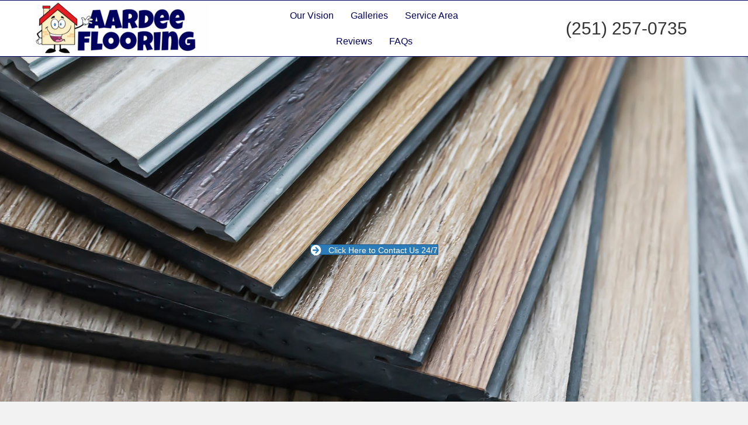

--- FILE ---
content_type: text/html; charset=UTF-8
request_url: https://aardeeflooring.com/tag/foley/
body_size: 14030
content:
<!DOCTYPE html>
<html lang="en-US">
<head>
<meta charset="UTF-8" />
<meta name='viewport' content='width=device-width, initial-scale=1.0' />
<meta http-equiv='X-UA-Compatible' content='IE=edge' />
<link rel="profile" href="https://gmpg.org/xfn/11" />
<meta name='robots' content='index, follow, max-image-preview:large, max-snippet:-1, max-video-preview:-1' />

	<!-- This site is optimized with the Yoast SEO plugin v26.7 - https://yoast.com/wordpress/plugins/seo/ -->
	<title>Foley Archives - Vinyl Plank Flooring Store | Foley AL</title>
	<link rel="canonical" href="https://aardeeflooring.com/tag/foley/" />
	<meta property="og:locale" content="en_US" />
	<meta property="og:type" content="article" />
	<meta property="og:title" content="Foley Archives - Vinyl Plank Flooring Store | Foley AL" />
	<meta property="og:url" content="https://aardeeflooring.com/tag/foley/" />
	<meta property="og:site_name" content="Vinyl Plank Flooring Store | Foley AL" />
	<meta name="twitter:card" content="summary_large_image" />
	<script type="application/ld+json" class="yoast-schema-graph">{"@context":"https://schema.org","@graph":[{"@type":"CollectionPage","@id":"https://aardeeflooring.com/tag/foley/","url":"https://aardeeflooring.com/tag/foley/","name":"Foley Archives - Vinyl Plank Flooring Store | Foley AL","isPartOf":{"@id":"https://aardeeflooring.com/#website"},"primaryImageOfPage":{"@id":"https://aardeeflooring.com/tag/foley/#primaryimage"},"image":{"@id":"https://aardeeflooring.com/tag/foley/#primaryimage"},"thumbnailUrl":"https://aardeeflooring.com/wp-content/uploads/sites/11/2020/06/lvpf_flooring_img_12-1.jpg","breadcrumb":{"@id":"https://aardeeflooring.com/tag/foley/#breadcrumb"},"inLanguage":"en-US"},{"@type":"ImageObject","inLanguage":"en-US","@id":"https://aardeeflooring.com/tag/foley/#primaryimage","url":"https://aardeeflooring.com/wp-content/uploads/sites/11/2020/06/lvpf_flooring_img_12-1.jpg","contentUrl":"https://aardeeflooring.com/wp-content/uploads/sites/11/2020/06/lvpf_flooring_img_12-1.jpg","width":716,"height":542,"caption":"LVP stands for Luxury Vinyl Plank and LVT stands for Luxury Vinyl Tile."},{"@type":"BreadcrumbList","@id":"https://aardeeflooring.com/tag/foley/#breadcrumb","itemListElement":[{"@type":"ListItem","position":1,"name":"Home","item":"https://aardeeflooring.com/"},{"@type":"ListItem","position":2,"name":"Foley"}]},{"@type":"WebSite","@id":"https://aardeeflooring.com/#website","url":"https://aardeeflooring.com/","name":"Vinyl Plank Flooring Store | Foley AL","description":"","potentialAction":[{"@type":"SearchAction","target":{"@type":"EntryPoint","urlTemplate":"https://aardeeflooring.com/?s={search_term_string}"},"query-input":{"@type":"PropertyValueSpecification","valueRequired":true,"valueName":"search_term_string"}}],"inLanguage":"en-US"}]}</script>
	<!-- / Yoast SEO plugin. -->


<link rel="alternate" type="application/rss+xml" title="Vinyl Plank Flooring Store | Foley AL &raquo; Feed" href="https://aardeeflooring.com/feed/" />
<link rel="alternate" type="application/rss+xml" title="Vinyl Plank Flooring Store | Foley AL &raquo; Comments Feed" href="https://aardeeflooring.com/comments/feed/" />
<link rel="alternate" type="application/rss+xml" title="Vinyl Plank Flooring Store | Foley AL &raquo; Foley Tag Feed" href="https://aardeeflooring.com/tag/foley/feed/" />
<link rel="preload" href="https://aardeeflooring.com/wp-content/plugins/bb-plugin/fonts/fontawesome/5.15.4/webfonts/fa-solid-900.woff2" as="font" type="font/woff2" crossorigin="anonymous">
<link rel="preload" href="https://aardeeflooring.com/wp-content/plugins/bb-plugin/fonts/fontawesome/5.15.4/webfonts/fa-regular-400.woff2" as="font" type="font/woff2" crossorigin="anonymous">
<style id='wp-img-auto-sizes-contain-inline-css'>
img:is([sizes=auto i],[sizes^="auto," i]){contain-intrinsic-size:3000px 1500px}
/*# sourceURL=wp-img-auto-sizes-contain-inline-css */
</style>
<style id='wp-emoji-styles-inline-css'>

	img.wp-smiley, img.emoji {
		display: inline !important;
		border: none !important;
		box-shadow: none !important;
		height: 1em !important;
		width: 1em !important;
		margin: 0 0.07em !important;
		vertical-align: -0.1em !important;
		background: none !important;
		padding: 0 !important;
	}
/*# sourceURL=wp-emoji-styles-inline-css */
</style>
<style id='wp-block-library-inline-css'>
:root{--wp-block-synced-color:#7a00df;--wp-block-synced-color--rgb:122,0,223;--wp-bound-block-color:var(--wp-block-synced-color);--wp-editor-canvas-background:#ddd;--wp-admin-theme-color:#007cba;--wp-admin-theme-color--rgb:0,124,186;--wp-admin-theme-color-darker-10:#006ba1;--wp-admin-theme-color-darker-10--rgb:0,107,160.5;--wp-admin-theme-color-darker-20:#005a87;--wp-admin-theme-color-darker-20--rgb:0,90,135;--wp-admin-border-width-focus:2px}@media (min-resolution:192dpi){:root{--wp-admin-border-width-focus:1.5px}}.wp-element-button{cursor:pointer}:root .has-very-light-gray-background-color{background-color:#eee}:root .has-very-dark-gray-background-color{background-color:#313131}:root .has-very-light-gray-color{color:#eee}:root .has-very-dark-gray-color{color:#313131}:root .has-vivid-green-cyan-to-vivid-cyan-blue-gradient-background{background:linear-gradient(135deg,#00d084,#0693e3)}:root .has-purple-crush-gradient-background{background:linear-gradient(135deg,#34e2e4,#4721fb 50%,#ab1dfe)}:root .has-hazy-dawn-gradient-background{background:linear-gradient(135deg,#faaca8,#dad0ec)}:root .has-subdued-olive-gradient-background{background:linear-gradient(135deg,#fafae1,#67a671)}:root .has-atomic-cream-gradient-background{background:linear-gradient(135deg,#fdd79a,#004a59)}:root .has-nightshade-gradient-background{background:linear-gradient(135deg,#330968,#31cdcf)}:root .has-midnight-gradient-background{background:linear-gradient(135deg,#020381,#2874fc)}:root{--wp--preset--font-size--normal:16px;--wp--preset--font-size--huge:42px}.has-regular-font-size{font-size:1em}.has-larger-font-size{font-size:2.625em}.has-normal-font-size{font-size:var(--wp--preset--font-size--normal)}.has-huge-font-size{font-size:var(--wp--preset--font-size--huge)}.has-text-align-center{text-align:center}.has-text-align-left{text-align:left}.has-text-align-right{text-align:right}.has-fit-text{white-space:nowrap!important}#end-resizable-editor-section{display:none}.aligncenter{clear:both}.items-justified-left{justify-content:flex-start}.items-justified-center{justify-content:center}.items-justified-right{justify-content:flex-end}.items-justified-space-between{justify-content:space-between}.screen-reader-text{border:0;clip-path:inset(50%);height:1px;margin:-1px;overflow:hidden;padding:0;position:absolute;width:1px;word-wrap:normal!important}.screen-reader-text:focus{background-color:#ddd;clip-path:none;color:#444;display:block;font-size:1em;height:auto;left:5px;line-height:normal;padding:15px 23px 14px;text-decoration:none;top:5px;width:auto;z-index:100000}html :where(.has-border-color){border-style:solid}html :where([style*=border-top-color]){border-top-style:solid}html :where([style*=border-right-color]){border-right-style:solid}html :where([style*=border-bottom-color]){border-bottom-style:solid}html :where([style*=border-left-color]){border-left-style:solid}html :where([style*=border-width]){border-style:solid}html :where([style*=border-top-width]){border-top-style:solid}html :where([style*=border-right-width]){border-right-style:solid}html :where([style*=border-bottom-width]){border-bottom-style:solid}html :where([style*=border-left-width]){border-left-style:solid}html :where(img[class*=wp-image-]){height:auto;max-width:100%}:where(figure){margin:0 0 1em}html :where(.is-position-sticky){--wp-admin--admin-bar--position-offset:var(--wp-admin--admin-bar--height,0px)}@media screen and (max-width:600px){html :where(.is-position-sticky){--wp-admin--admin-bar--position-offset:0px}}

/*# sourceURL=wp-block-library-inline-css */
</style><style id='wp-block-heading-inline-css'>
h1:where(.wp-block-heading).has-background,h2:where(.wp-block-heading).has-background,h3:where(.wp-block-heading).has-background,h4:where(.wp-block-heading).has-background,h5:where(.wp-block-heading).has-background,h6:where(.wp-block-heading).has-background{padding:1.25em 2.375em}h1.has-text-align-left[style*=writing-mode]:where([style*=vertical-lr]),h1.has-text-align-right[style*=writing-mode]:where([style*=vertical-rl]),h2.has-text-align-left[style*=writing-mode]:where([style*=vertical-lr]),h2.has-text-align-right[style*=writing-mode]:where([style*=vertical-rl]),h3.has-text-align-left[style*=writing-mode]:where([style*=vertical-lr]),h3.has-text-align-right[style*=writing-mode]:where([style*=vertical-rl]),h4.has-text-align-left[style*=writing-mode]:where([style*=vertical-lr]),h4.has-text-align-right[style*=writing-mode]:where([style*=vertical-rl]),h5.has-text-align-left[style*=writing-mode]:where([style*=vertical-lr]),h5.has-text-align-right[style*=writing-mode]:where([style*=vertical-rl]),h6.has-text-align-left[style*=writing-mode]:where([style*=vertical-lr]),h6.has-text-align-right[style*=writing-mode]:where([style*=vertical-rl]){rotate:180deg}
/*# sourceURL=https://aardeeflooring.com/wp-includes/blocks/heading/style.min.css */
</style>
<style id='wp-block-latest-comments-inline-css'>
ol.wp-block-latest-comments{box-sizing:border-box;margin-left:0}:where(.wp-block-latest-comments:not([style*=line-height] .wp-block-latest-comments__comment)){line-height:1.1}:where(.wp-block-latest-comments:not([style*=line-height] .wp-block-latest-comments__comment-excerpt p)){line-height:1.8}.has-dates :where(.wp-block-latest-comments:not([style*=line-height])),.has-excerpts :where(.wp-block-latest-comments:not([style*=line-height])){line-height:1.5}.wp-block-latest-comments .wp-block-latest-comments{padding-left:0}.wp-block-latest-comments__comment{list-style:none;margin-bottom:1em}.has-avatars .wp-block-latest-comments__comment{list-style:none;min-height:2.25em}.has-avatars .wp-block-latest-comments__comment .wp-block-latest-comments__comment-excerpt,.has-avatars .wp-block-latest-comments__comment .wp-block-latest-comments__comment-meta{margin-left:3.25em}.wp-block-latest-comments__comment-excerpt p{font-size:.875em;margin:.36em 0 1.4em}.wp-block-latest-comments__comment-date{display:block;font-size:.75em}.wp-block-latest-comments .avatar,.wp-block-latest-comments__comment-avatar{border-radius:1.5em;display:block;float:left;height:2.5em;margin-right:.75em;width:2.5em}.wp-block-latest-comments[class*=-font-size] a,.wp-block-latest-comments[style*=font-size] a{font-size:inherit}
/*# sourceURL=https://aardeeflooring.com/wp-includes/blocks/latest-comments/style.min.css */
</style>
<style id='wp-block-latest-posts-inline-css'>
.wp-block-latest-posts{box-sizing:border-box}.wp-block-latest-posts.alignleft{margin-right:2em}.wp-block-latest-posts.alignright{margin-left:2em}.wp-block-latest-posts.wp-block-latest-posts__list{list-style:none}.wp-block-latest-posts.wp-block-latest-posts__list li{clear:both;overflow-wrap:break-word}.wp-block-latest-posts.is-grid{display:flex;flex-wrap:wrap}.wp-block-latest-posts.is-grid li{margin:0 1.25em 1.25em 0;width:100%}@media (min-width:600px){.wp-block-latest-posts.columns-2 li{width:calc(50% - .625em)}.wp-block-latest-posts.columns-2 li:nth-child(2n){margin-right:0}.wp-block-latest-posts.columns-3 li{width:calc(33.33333% - .83333em)}.wp-block-latest-posts.columns-3 li:nth-child(3n){margin-right:0}.wp-block-latest-posts.columns-4 li{width:calc(25% - .9375em)}.wp-block-latest-posts.columns-4 li:nth-child(4n){margin-right:0}.wp-block-latest-posts.columns-5 li{width:calc(20% - 1em)}.wp-block-latest-posts.columns-5 li:nth-child(5n){margin-right:0}.wp-block-latest-posts.columns-6 li{width:calc(16.66667% - 1.04167em)}.wp-block-latest-posts.columns-6 li:nth-child(6n){margin-right:0}}:root :where(.wp-block-latest-posts.is-grid){padding:0}:root :where(.wp-block-latest-posts.wp-block-latest-posts__list){padding-left:0}.wp-block-latest-posts__post-author,.wp-block-latest-posts__post-date{display:block;font-size:.8125em}.wp-block-latest-posts__post-excerpt,.wp-block-latest-posts__post-full-content{margin-bottom:1em;margin-top:.5em}.wp-block-latest-posts__featured-image a{display:inline-block}.wp-block-latest-posts__featured-image img{height:auto;max-width:100%;width:auto}.wp-block-latest-posts__featured-image.alignleft{float:left;margin-right:1em}.wp-block-latest-posts__featured-image.alignright{float:right;margin-left:1em}.wp-block-latest-posts__featured-image.aligncenter{margin-bottom:1em;text-align:center}
/*# sourceURL=https://aardeeflooring.com/wp-includes/blocks/latest-posts/style.min.css */
</style>
<style id='wp-block-search-inline-css'>
.wp-block-search__button{margin-left:10px;word-break:normal}.wp-block-search__button.has-icon{line-height:0}.wp-block-search__button svg{height:1.25em;min-height:24px;min-width:24px;width:1.25em;fill:currentColor;vertical-align:text-bottom}:where(.wp-block-search__button){border:1px solid #ccc;padding:6px 10px}.wp-block-search__inside-wrapper{display:flex;flex:auto;flex-wrap:nowrap;max-width:100%}.wp-block-search__label{width:100%}.wp-block-search.wp-block-search__button-only .wp-block-search__button{box-sizing:border-box;display:flex;flex-shrink:0;justify-content:center;margin-left:0;max-width:100%}.wp-block-search.wp-block-search__button-only .wp-block-search__inside-wrapper{min-width:0!important;transition-property:width}.wp-block-search.wp-block-search__button-only .wp-block-search__input{flex-basis:100%;transition-duration:.3s}.wp-block-search.wp-block-search__button-only.wp-block-search__searchfield-hidden,.wp-block-search.wp-block-search__button-only.wp-block-search__searchfield-hidden .wp-block-search__inside-wrapper{overflow:hidden}.wp-block-search.wp-block-search__button-only.wp-block-search__searchfield-hidden .wp-block-search__input{border-left-width:0!important;border-right-width:0!important;flex-basis:0;flex-grow:0;margin:0;min-width:0!important;padding-left:0!important;padding-right:0!important;width:0!important}:where(.wp-block-search__input){appearance:none;border:1px solid #949494;flex-grow:1;font-family:inherit;font-size:inherit;font-style:inherit;font-weight:inherit;letter-spacing:inherit;line-height:inherit;margin-left:0;margin-right:0;min-width:3rem;padding:8px;text-decoration:unset!important;text-transform:inherit}:where(.wp-block-search__button-inside .wp-block-search__inside-wrapper){background-color:#fff;border:1px solid #949494;box-sizing:border-box;padding:4px}:where(.wp-block-search__button-inside .wp-block-search__inside-wrapper) .wp-block-search__input{border:none;border-radius:0;padding:0 4px}:where(.wp-block-search__button-inside .wp-block-search__inside-wrapper) .wp-block-search__input:focus{outline:none}:where(.wp-block-search__button-inside .wp-block-search__inside-wrapper) :where(.wp-block-search__button){padding:4px 8px}.wp-block-search.aligncenter .wp-block-search__inside-wrapper{margin:auto}.wp-block[data-align=right] .wp-block-search.wp-block-search__button-only .wp-block-search__inside-wrapper{float:right}
/*# sourceURL=https://aardeeflooring.com/wp-includes/blocks/search/style.min.css */
</style>
<style id='wp-block-search-theme-inline-css'>
.wp-block-search .wp-block-search__label{font-weight:700}.wp-block-search__button{border:1px solid #ccc;padding:.375em .625em}
/*# sourceURL=https://aardeeflooring.com/wp-includes/blocks/search/theme.min.css */
</style>
<style id='wp-block-group-inline-css'>
.wp-block-group{box-sizing:border-box}:where(.wp-block-group.wp-block-group-is-layout-constrained){position:relative}
/*# sourceURL=https://aardeeflooring.com/wp-includes/blocks/group/style.min.css */
</style>
<style id='wp-block-group-theme-inline-css'>
:where(.wp-block-group.has-background){padding:1.25em 2.375em}
/*# sourceURL=https://aardeeflooring.com/wp-includes/blocks/group/theme.min.css */
</style>
<style id='wp-block-paragraph-inline-css'>
.is-small-text{font-size:.875em}.is-regular-text{font-size:1em}.is-large-text{font-size:2.25em}.is-larger-text{font-size:3em}.has-drop-cap:not(:focus):first-letter{float:left;font-size:8.4em;font-style:normal;font-weight:100;line-height:.68;margin:.05em .1em 0 0;text-transform:uppercase}body.rtl .has-drop-cap:not(:focus):first-letter{float:none;margin-left:.1em}p.has-drop-cap.has-background{overflow:hidden}:root :where(p.has-background){padding:1.25em 2.375em}:where(p.has-text-color:not(.has-link-color)) a{color:inherit}p.has-text-align-left[style*="writing-mode:vertical-lr"],p.has-text-align-right[style*="writing-mode:vertical-rl"]{rotate:180deg}
/*# sourceURL=https://aardeeflooring.com/wp-includes/blocks/paragraph/style.min.css */
</style>
<style id='global-styles-inline-css'>
:root{--wp--preset--aspect-ratio--square: 1;--wp--preset--aspect-ratio--4-3: 4/3;--wp--preset--aspect-ratio--3-4: 3/4;--wp--preset--aspect-ratio--3-2: 3/2;--wp--preset--aspect-ratio--2-3: 2/3;--wp--preset--aspect-ratio--16-9: 16/9;--wp--preset--aspect-ratio--9-16: 9/16;--wp--preset--color--black: #000000;--wp--preset--color--cyan-bluish-gray: #abb8c3;--wp--preset--color--white: #ffffff;--wp--preset--color--pale-pink: #f78da7;--wp--preset--color--vivid-red: #cf2e2e;--wp--preset--color--luminous-vivid-orange: #ff6900;--wp--preset--color--luminous-vivid-amber: #fcb900;--wp--preset--color--light-green-cyan: #7bdcb5;--wp--preset--color--vivid-green-cyan: #00d084;--wp--preset--color--pale-cyan-blue: #8ed1fc;--wp--preset--color--vivid-cyan-blue: #0693e3;--wp--preset--color--vivid-purple: #9b51e0;--wp--preset--color--fl-heading-text: #333333;--wp--preset--color--fl-body-bg: #f2f2f2;--wp--preset--color--fl-body-text: #757575;--wp--preset--color--fl-accent: #2b7bb9;--wp--preset--color--fl-accent-hover: #2b7bb9;--wp--preset--color--fl-topbar-bg: #ffffff;--wp--preset--color--fl-topbar-text: #000000;--wp--preset--color--fl-topbar-link: #2b7bb9;--wp--preset--color--fl-topbar-hover: #2b7bb9;--wp--preset--color--fl-header-bg: #ffffff;--wp--preset--color--fl-header-text: #000000;--wp--preset--color--fl-header-link: #2b7bb9;--wp--preset--color--fl-header-hover: #2b7bb9;--wp--preset--color--fl-nav-bg: #ffffff;--wp--preset--color--fl-nav-link: #2b7bb9;--wp--preset--color--fl-nav-hover: #2b7bb9;--wp--preset--color--fl-content-bg: #ffffff;--wp--preset--color--fl-footer-widgets-bg: #ffffff;--wp--preset--color--fl-footer-widgets-text: #000000;--wp--preset--color--fl-footer-widgets-link: #2b7bb9;--wp--preset--color--fl-footer-widgets-hover: #2b7bb9;--wp--preset--color--fl-footer-bg: #ffffff;--wp--preset--color--fl-footer-text: #000000;--wp--preset--color--fl-footer-link: #2b7bb9;--wp--preset--color--fl-footer-hover: #2b7bb9;--wp--preset--gradient--vivid-cyan-blue-to-vivid-purple: linear-gradient(135deg,rgb(6,147,227) 0%,rgb(155,81,224) 100%);--wp--preset--gradient--light-green-cyan-to-vivid-green-cyan: linear-gradient(135deg,rgb(122,220,180) 0%,rgb(0,208,130) 100%);--wp--preset--gradient--luminous-vivid-amber-to-luminous-vivid-orange: linear-gradient(135deg,rgb(252,185,0) 0%,rgb(255,105,0) 100%);--wp--preset--gradient--luminous-vivid-orange-to-vivid-red: linear-gradient(135deg,rgb(255,105,0) 0%,rgb(207,46,46) 100%);--wp--preset--gradient--very-light-gray-to-cyan-bluish-gray: linear-gradient(135deg,rgb(238,238,238) 0%,rgb(169,184,195) 100%);--wp--preset--gradient--cool-to-warm-spectrum: linear-gradient(135deg,rgb(74,234,220) 0%,rgb(151,120,209) 20%,rgb(207,42,186) 40%,rgb(238,44,130) 60%,rgb(251,105,98) 80%,rgb(254,248,76) 100%);--wp--preset--gradient--blush-light-purple: linear-gradient(135deg,rgb(255,206,236) 0%,rgb(152,150,240) 100%);--wp--preset--gradient--blush-bordeaux: linear-gradient(135deg,rgb(254,205,165) 0%,rgb(254,45,45) 50%,rgb(107,0,62) 100%);--wp--preset--gradient--luminous-dusk: linear-gradient(135deg,rgb(255,203,112) 0%,rgb(199,81,192) 50%,rgb(65,88,208) 100%);--wp--preset--gradient--pale-ocean: linear-gradient(135deg,rgb(255,245,203) 0%,rgb(182,227,212) 50%,rgb(51,167,181) 100%);--wp--preset--gradient--electric-grass: linear-gradient(135deg,rgb(202,248,128) 0%,rgb(113,206,126) 100%);--wp--preset--gradient--midnight: linear-gradient(135deg,rgb(2,3,129) 0%,rgb(40,116,252) 100%);--wp--preset--font-size--small: 13px;--wp--preset--font-size--medium: 20px;--wp--preset--font-size--large: 36px;--wp--preset--font-size--x-large: 42px;--wp--preset--spacing--20: 0.44rem;--wp--preset--spacing--30: 0.67rem;--wp--preset--spacing--40: 1rem;--wp--preset--spacing--50: 1.5rem;--wp--preset--spacing--60: 2.25rem;--wp--preset--spacing--70: 3.38rem;--wp--preset--spacing--80: 5.06rem;--wp--preset--shadow--natural: 6px 6px 9px rgba(0, 0, 0, 0.2);--wp--preset--shadow--deep: 12px 12px 50px rgba(0, 0, 0, 0.4);--wp--preset--shadow--sharp: 6px 6px 0px rgba(0, 0, 0, 0.2);--wp--preset--shadow--outlined: 6px 6px 0px -3px rgb(255, 255, 255), 6px 6px rgb(0, 0, 0);--wp--preset--shadow--crisp: 6px 6px 0px rgb(0, 0, 0);}:where(.is-layout-flex){gap: 0.5em;}:where(.is-layout-grid){gap: 0.5em;}body .is-layout-flex{display: flex;}.is-layout-flex{flex-wrap: wrap;align-items: center;}.is-layout-flex > :is(*, div){margin: 0;}body .is-layout-grid{display: grid;}.is-layout-grid > :is(*, div){margin: 0;}:where(.wp-block-columns.is-layout-flex){gap: 2em;}:where(.wp-block-columns.is-layout-grid){gap: 2em;}:where(.wp-block-post-template.is-layout-flex){gap: 1.25em;}:where(.wp-block-post-template.is-layout-grid){gap: 1.25em;}.has-black-color{color: var(--wp--preset--color--black) !important;}.has-cyan-bluish-gray-color{color: var(--wp--preset--color--cyan-bluish-gray) !important;}.has-white-color{color: var(--wp--preset--color--white) !important;}.has-pale-pink-color{color: var(--wp--preset--color--pale-pink) !important;}.has-vivid-red-color{color: var(--wp--preset--color--vivid-red) !important;}.has-luminous-vivid-orange-color{color: var(--wp--preset--color--luminous-vivid-orange) !important;}.has-luminous-vivid-amber-color{color: var(--wp--preset--color--luminous-vivid-amber) !important;}.has-light-green-cyan-color{color: var(--wp--preset--color--light-green-cyan) !important;}.has-vivid-green-cyan-color{color: var(--wp--preset--color--vivid-green-cyan) !important;}.has-pale-cyan-blue-color{color: var(--wp--preset--color--pale-cyan-blue) !important;}.has-vivid-cyan-blue-color{color: var(--wp--preset--color--vivid-cyan-blue) !important;}.has-vivid-purple-color{color: var(--wp--preset--color--vivid-purple) !important;}.has-black-background-color{background-color: var(--wp--preset--color--black) !important;}.has-cyan-bluish-gray-background-color{background-color: var(--wp--preset--color--cyan-bluish-gray) !important;}.has-white-background-color{background-color: var(--wp--preset--color--white) !important;}.has-pale-pink-background-color{background-color: var(--wp--preset--color--pale-pink) !important;}.has-vivid-red-background-color{background-color: var(--wp--preset--color--vivid-red) !important;}.has-luminous-vivid-orange-background-color{background-color: var(--wp--preset--color--luminous-vivid-orange) !important;}.has-luminous-vivid-amber-background-color{background-color: var(--wp--preset--color--luminous-vivid-amber) !important;}.has-light-green-cyan-background-color{background-color: var(--wp--preset--color--light-green-cyan) !important;}.has-vivid-green-cyan-background-color{background-color: var(--wp--preset--color--vivid-green-cyan) !important;}.has-pale-cyan-blue-background-color{background-color: var(--wp--preset--color--pale-cyan-blue) !important;}.has-vivid-cyan-blue-background-color{background-color: var(--wp--preset--color--vivid-cyan-blue) !important;}.has-vivid-purple-background-color{background-color: var(--wp--preset--color--vivid-purple) !important;}.has-black-border-color{border-color: var(--wp--preset--color--black) !important;}.has-cyan-bluish-gray-border-color{border-color: var(--wp--preset--color--cyan-bluish-gray) !important;}.has-white-border-color{border-color: var(--wp--preset--color--white) !important;}.has-pale-pink-border-color{border-color: var(--wp--preset--color--pale-pink) !important;}.has-vivid-red-border-color{border-color: var(--wp--preset--color--vivid-red) !important;}.has-luminous-vivid-orange-border-color{border-color: var(--wp--preset--color--luminous-vivid-orange) !important;}.has-luminous-vivid-amber-border-color{border-color: var(--wp--preset--color--luminous-vivid-amber) !important;}.has-light-green-cyan-border-color{border-color: var(--wp--preset--color--light-green-cyan) !important;}.has-vivid-green-cyan-border-color{border-color: var(--wp--preset--color--vivid-green-cyan) !important;}.has-pale-cyan-blue-border-color{border-color: var(--wp--preset--color--pale-cyan-blue) !important;}.has-vivid-cyan-blue-border-color{border-color: var(--wp--preset--color--vivid-cyan-blue) !important;}.has-vivid-purple-border-color{border-color: var(--wp--preset--color--vivid-purple) !important;}.has-vivid-cyan-blue-to-vivid-purple-gradient-background{background: var(--wp--preset--gradient--vivid-cyan-blue-to-vivid-purple) !important;}.has-light-green-cyan-to-vivid-green-cyan-gradient-background{background: var(--wp--preset--gradient--light-green-cyan-to-vivid-green-cyan) !important;}.has-luminous-vivid-amber-to-luminous-vivid-orange-gradient-background{background: var(--wp--preset--gradient--luminous-vivid-amber-to-luminous-vivid-orange) !important;}.has-luminous-vivid-orange-to-vivid-red-gradient-background{background: var(--wp--preset--gradient--luminous-vivid-orange-to-vivid-red) !important;}.has-very-light-gray-to-cyan-bluish-gray-gradient-background{background: var(--wp--preset--gradient--very-light-gray-to-cyan-bluish-gray) !important;}.has-cool-to-warm-spectrum-gradient-background{background: var(--wp--preset--gradient--cool-to-warm-spectrum) !important;}.has-blush-light-purple-gradient-background{background: var(--wp--preset--gradient--blush-light-purple) !important;}.has-blush-bordeaux-gradient-background{background: var(--wp--preset--gradient--blush-bordeaux) !important;}.has-luminous-dusk-gradient-background{background: var(--wp--preset--gradient--luminous-dusk) !important;}.has-pale-ocean-gradient-background{background: var(--wp--preset--gradient--pale-ocean) !important;}.has-electric-grass-gradient-background{background: var(--wp--preset--gradient--electric-grass) !important;}.has-midnight-gradient-background{background: var(--wp--preset--gradient--midnight) !important;}.has-small-font-size{font-size: var(--wp--preset--font-size--small) !important;}.has-medium-font-size{font-size: var(--wp--preset--font-size--medium) !important;}.has-large-font-size{font-size: var(--wp--preset--font-size--large) !important;}.has-x-large-font-size{font-size: var(--wp--preset--font-size--x-large) !important;}
/*# sourceURL=global-styles-inline-css */
</style>

<style id='classic-theme-styles-inline-css'>
/*! This file is auto-generated */
.wp-block-button__link{color:#fff;background-color:#32373c;border-radius:9999px;box-shadow:none;text-decoration:none;padding:calc(.667em + 2px) calc(1.333em + 2px);font-size:1.125em}.wp-block-file__button{background:#32373c;color:#fff;text-decoration:none}
/*# sourceURL=/wp-includes/css/classic-themes.min.css */
</style>
<link rel='stylesheet' id='font-awesome-5-css' href='https://aardeeflooring.com/wp-content/plugins/bb-plugin/fonts/fontawesome/5.15.4/css/all.min.css?ver=2.10.0.5' media='all' />
<link rel='stylesheet' id='jquery-magnificpopup-css' href='https://aardeeflooring.com/wp-content/plugins/bb-plugin/css/jquery.magnificpopup.min.css?ver=2.10.0.5' media='all' />
<link rel='stylesheet' id='fl-builder-layout-bundle-a861d506723d17ea0c332a7e9bb16846-css' href='https://aardeeflooring.com/wp-content/uploads/sites/11/bb-plugin/cache/a861d506723d17ea0c332a7e9bb16846-layout-bundle.css?ver=2.10.0.5-1.5.2.1' media='all' />
<link rel='stylesheet' id='base-css' href='https://aardeeflooring.com/wp-content/themes/bb-theme/css/base.min.css?ver=1.7.19.1' media='all' />
<link rel='stylesheet' id='fl-automator-skin-css' href='https://aardeeflooring.com/wp-content/uploads/sites/11/bb-theme/skin-6931d12caa684.css?ver=1.7.19.1' media='all' />
<link rel='stylesheet' id='child-style-css' href='https://aardeeflooring.com/wp-content/themes/bb-theme-child/style.css?ver=1.0' media='all' />
<script src="https://aardeeflooring.com/wp-includes/js/jquery/jquery.min.js?ver=3.7.1" id="jquery-core-js"></script>
<script src="https://aardeeflooring.com/wp-includes/js/jquery/jquery-migrate.min.js?ver=3.4.1" id="jquery-migrate-js"></script>
<link rel="https://api.w.org/" href="https://aardeeflooring.com/wp-json/" /><link rel="alternate" title="JSON" type="application/json" href="https://aardeeflooring.com/wp-json/wp/v2/tags/8" /><link rel="EditURI" type="application/rsd+xml" title="RSD" href="https://aardeeflooring.com/xmlrpc.php?rsd" />
<meta name="bmi-version" content="2.0.0" />      <script defer type="text/javascript" id="bmip-js-inline-remove-js">
        function objectToQueryString(obj){
          return Object.keys(obj).map(key => key + '=' + obj[key]).join('&');
        }

        function globalBMIKeepAlive() {
          let xhr = new XMLHttpRequest();
          let data = { action: "bmip_keepalive", token: "bmip", f: "refresh" };
          let url = 'https://aardeeflooring.com/wp-admin/admin-ajax.php' + '?' + objectToQueryString(data);
          xhr.open('POST', url, true);
          xhr.setRequestHeader("X-Requested-With", "XMLHttpRequest");
          xhr.onreadystatechange = function () {
            if (xhr.readyState === 4) {
              let response;
              if (response = JSON.parse(xhr.responseText)) {
                if (typeof response.status != 'undefined' && response.status === 'success') {
                  //setTimeout(globalBMIKeepAlive, 3000);
                } else {
                  //setTimeout(globalBMIKeepAlive, 20000);
                }
              }
            }
          };

          xhr.send(JSON.stringify(data));
        }

        document.querySelector('#bmip-js-inline-remove-js').remove();
      </script>
      <link rel="icon" href="https://aardeeflooring.com/wp-content/uploads/sites/11/2020/05/cropped-flooring-logo-150x150.png" sizes="32x32" />
<link rel="icon" href="https://aardeeflooring.com/wp-content/uploads/sites/11/2020/05/cropped-flooring-logo-300x300.png" sizes="192x192" />
<link rel="apple-touch-icon" href="https://aardeeflooring.com/wp-content/uploads/sites/11/2020/05/cropped-flooring-logo-300x300.png" />
<meta name="msapplication-TileImage" content="https://aardeeflooring.com/wp-content/uploads/sites/11/2020/05/cropped-flooring-logo-300x300.png" />
</head>
<body data-rsssl=1 class="archive tag tag-foley tag-8 wp-theme-bb-theme wp-child-theme-bb-theme-child fl-builder-2-10-0-5 fl-themer-1-5-2-1 fl-theme-1-7-19-1 fl-no-js fl-theme-builder-footer fl-theme-builder-footer-footer fl-theme-builder-header fl-theme-builder-header-header-rebuild-2023-copy-copy fl-framework-base fl-preset-default fl-full-width fl-search-active" itemscope="itemscope" itemtype="https://schema.org/WebPage">
<a aria-label="Skip to content" class="fl-screen-reader-text" href="#fl-main-content">Skip to content</a><div class="fl-page">
	<header class="fl-builder-content fl-builder-content-1513 fl-builder-global-templates-locked" data-post-id="1513" data-type="header" data-sticky="0" data-sticky-on="" data-sticky-breakpoint="medium" data-shrink="0" data-overlay="0" data-overlay-bg="transparent" data-shrink-image-height="50px" role="banner" itemscope="itemscope" itemtype="http://schema.org/WPHeader"><div class="fl-row fl-row-full-width fl-row-bg-color fl-node-h4keyc1375jd fl-row-custom-height fl-row-align-center" data-node="h4keyc1375jd">
	<div class="fl-row-content-wrap">
						<div class="fl-row-content fl-row-full-width fl-node-content">
		
<div class="fl-col-group fl-node-2voyhk6xujp5 fl-col-group-equal-height fl-col-group-align-center fl-col-group-custom-width" data-node="2voyhk6xujp5">
			<div class="fl-col fl-node-rsmc6h7g4v0n fl-col-bg-color fl-col-small" data-node="rsmc6h7g4v0n">
	<div class="fl-col-content fl-node-content"><div class="fl-module fl-module-photo fl-node-rxac0145umwi" data-node="rxac0145umwi">
	<div class="fl-module-content fl-node-content">
		<div role="figure" class="fl-photo fl-photo-align-center" itemscope itemtype="https://schema.org/ImageObject">
	<div class="fl-photo-content fl-photo-img-png">
				<a href="https://aardeeflooring.com/" target="_self" itemprop="url">
				<img loading="lazy" decoding="async" width="300" height="89" class="fl-photo-img wp-image-163" src="https://aardeeflooring.com/wp-content/uploads/sites/33/2020/06/aardee-flooring-navy-300x89.png" alt="Aardee Flooring" title="aardee-flooring-navy"  data-no-lazy="1" itemprop="image" srcset="https://aardeeflooring.com/wp-content/uploads/sites/11/2020/06/aardee-flooring-navy-300x89.png 300w, https://aardeeflooring.com/wp-content/uploads/sites/11/2020/06/aardee-flooring-navy.png 651w" sizes="auto, (max-width: 300px) 100vw, 300px" />
				</a>
					</div>
	</div>
	</div>
</div>
</div>
</div>
			<div class="fl-col fl-node-lw5f4ibtjsa7 fl-col-bg-color fl-col-small fl-col-small-custom-width" data-node="lw5f4ibtjsa7">
	<div class="fl-col-content fl-node-content"><div class="fl-module fl-module-menu fl-node-h6z0xay5mqpj" data-node="h6z0xay5mqpj">
	<div class="fl-module-content fl-node-content">
		<div class="fl-menu fl-menu-responsive-toggle-mobile">
	<button class="fl-menu-mobile-toggle hamburger fl-content-ui-button" aria-haspopup="menu" aria-label="Menu"><span class="fl-menu-icon svg-container"><svg version="1.1" class="hamburger-menu" xmlns="http://www.w3.org/2000/svg" xmlns:xlink="http://www.w3.org/1999/xlink" viewBox="0 0 512 512">
<rect class="fl-hamburger-menu-top" width="512" height="102"/>
<rect class="fl-hamburger-menu-middle" y="205" width="512" height="102"/>
<rect class="fl-hamburger-menu-bottom" y="410" width="512" height="102"/>
</svg>
</span></button>	<div class="fl-clear"></div>
	<nav role="navigation" aria-label="Menu" itemscope="itemscope" itemtype="https://schema.org/SiteNavigationElement"><ul id="menu-main" class="menu fl-menu-horizontal fl-toggle-none"><li id="menu-item-1641" class="menu-item menu-item-type-post_type menu-item-object-page"><a role="menuitem" href="https://aardeeflooring.com/our-vision/">Our Vision</a></li><li id="menu-item-1642" class="menu-item menu-item-type-custom menu-item-object-custom menu-item-home menu-item-has-children fl-has-submenu"><div class="fl-has-submenu-container"><a role="menuitem" href="https://aardeeflooring.com//#all-galleries" aria-haspopup="menu" aria-expanded="false" aria-controls="sub-menu-1642">Galleries</a></div><ul id="sub-menu-1642" class="sub-menu" role="menu">	<li id="menu-item-1646" class="menu-item menu-item-type-post_type menu-item-object-page"><a role="menuitem" href="https://aardeeflooring.com/glory-collection-create-spc-luxury-vinyl-plank-flooring/">Glory Collection | Create SPC Luxury Vinyl Plank Flooring</a></li>	<li id="menu-item-1647" class="menu-item menu-item-type-post_type menu-item-object-page"><a role="menuitem" href="https://aardeeflooring.com/grand-valley-ii-collection-create-spc-luxury-vinyl-plank-flooring/">Grand Valley II Collection | Create SPC Luxury Vinyl Plank Flooring</a></li></ul></li><li id="menu-item-1643" class="menu-item menu-item-type-custom menu-item-object-custom menu-item-has-children fl-has-submenu"><div class="fl-has-submenu-container"><a role="menuitem" href="#" aria-haspopup="menu" aria-expanded="false" aria-controls="sub-menu-1643">Service Area</a></div><ul id="sub-menu-1643" class="sub-menu" role="menu">	<li id="menu-item-1650" class="menu-item menu-item-type-post_type menu-item-object-page"><a role="menuitem" href="https://aardeeflooring.com/lvt-flooring-foley-al/">LVT Flooring Foley AL</a></li>	<li id="menu-item-1648" class="menu-item menu-item-type-post_type menu-item-object-page"><a role="menuitem" href="https://aardeeflooring.com/vinyl-plank-foley-al/">Vinyl Plank Flooring Installed in Foley AL</a></li>	<li id="menu-item-1649" class="menu-item menu-item-type-post_type menu-item-object-page"><a role="menuitem" href="https://aardeeflooring.com/vinyl-plank-fort-morgan-al/">Vinyl Plank Flooring Installed in Fort Morgan AL</a></li>	<li id="menu-item-1651" class="menu-item menu-item-type-post_type menu-item-object-page"><a role="menuitem" href="https://aardeeflooring.com/vinyl-plank-gulf-shores-al/">Vinyl Plank Flooring Installed in Gulf Shores AL</a></li>	<li id="menu-item-1652" class="menu-item menu-item-type-post_type menu-item-object-page"><a role="menuitem" href="https://aardeeflooring.com/vinyl-plank-orange-beach-al/">Vinyl Plank Flooring Orange Beach AL</a></li></ul></li><li id="menu-item-1644" class="menu-item menu-item-type-custom menu-item-object-custom menu-item-home menu-item-has-children fl-has-submenu"><div class="fl-has-submenu-container"><a role="menuitem" href="https://aardeeflooring.com/#reviews" aria-haspopup="menu" aria-expanded="false" aria-controls="sub-menu-1644">Reviews</a></div><ul id="sub-menu-1644" class="sub-menu" role="menu">	<li id="menu-item-1659" class="menu-item menu-item-type-post_type menu-item-object-page"><a role="menuitem" href="https://aardeeflooring.com/room-visualizer/">Room Visualizer</a></li>	<li id="menu-item-1660" class="menu-item menu-item-type-post_type menu-item-object-page"><a role="menuitem" href="https://aardeeflooring.com/about-us/">About Us</a></li>	<li id="menu-item-1661" class="menu-item menu-item-type-post_type menu-item-object-page"><a role="menuitem" href="https://aardeeflooring.com/contact-us/">Contact Us</a></li>	<li id="menu-item-1653" class="menu-item menu-item-type-post_type menu-item-object-page current_page_parent"><a role="menuitem" href="https://aardeeflooring.com/luxury-vinyl-plank-news/">Luxury Vinyl Plank News</a></li>	<li id="menu-item-1662" class="menu-item menu-item-type-post_type menu-item-object-page"><a role="menuitem" href="https://aardeeflooring.com/sitemap/">Sitemap</a></li></ul></li><li id="menu-item-1645" class="menu-item menu-item-type-custom menu-item-object-custom menu-item-has-children fl-has-submenu"><div class="fl-has-submenu-container"><a role="menuitem" href="#" aria-haspopup="menu" aria-expanded="false" aria-controls="sub-menu-1645">FAQs</a></div><ul id="sub-menu-1645" class="sub-menu" role="menu">	<li id="menu-item-1655" class="menu-item menu-item-type-post_type menu-item-object-page"><a role="menuitem" href="https://aardeeflooring.com/no-showroom-no-warehouse/">No Showroom No Warehouse</a></li>	<li id="menu-item-1656" class="menu-item menu-item-type-post_type menu-item-object-page"><a role="menuitem" href="https://aardeeflooring.com/turnkey-floor-installation/">Turnkey Floor Installation</a></li>	<li id="menu-item-1657" class="menu-item menu-item-type-post_type menu-item-object-page"><a role="menuitem" href="https://aardeeflooring.com/why-choose-aardee-flooring/">Why Choose Aardee Flooring?</a></li>	<li id="menu-item-1658" class="menu-item menu-item-type-post_type menu-item-object-page"><a role="menuitem" href="https://aardeeflooring.com/why-choose-aardee-flooring/">Why Choose Aardee Flooring?</a></li></ul></li></ul></nav></div>
	</div>
</div>
</div>
</div>
			<div class="fl-col fl-node-v701zwjpo6xu fl-col-bg-color fl-col-small fl-col-small-custom-width" data-node="v701zwjpo6xu">
	<div class="fl-col-content fl-node-content"><div class="fl-module fl-module-heading fl-node-s7rueypwat8l" data-node="s7rueypwat8l">
	<div class="fl-module-content fl-node-content">
		<h2 class="fl-heading">
		<span class="fl-heading-text">‪(251) 257-0735‬</span>
	</h2>
	</div>
</div>
</div>
</div>
	</div>
		</div>
	</div>
</div>
<div class="fl-row fl-row-full-width fl-row-bg-photo fl-node-rt8byxomndj5 fl-row-custom-height fl-row-align-center" data-node="rt8byxomndj5">
	<div class="fl-row-content-wrap">
						<div class="fl-row-content fl-row-fixed-width fl-node-content">
		
<div class="fl-col-group fl-node-ij71r0el8a96" data-node="ij71r0el8a96">
			<div class="fl-col fl-node-om1cq5j9bv6e fl-col-bg-color fl-visible-desktop fl-visible-large fl-visible-medium" data-node="om1cq5j9bv6e">
	<div class="fl-col-content fl-node-content"><div class="fl-module fl-module-button fl-node-w23be9cl1u4z fl-animation fl-zoom-down" data-node="w23be9cl1u4z" data-animation-delay="2" data-animation-duration="2">
	<div class="fl-module-content fl-node-content">
		<div class="fl-button-wrap fl-button-width-auto fl-button-center fl-button-has-icon">
			<a href="https://aardeeflooring.com/contact-us/"  target="_self"  class="fl-button" >
					<i class="fl-button-icon fl-button-icon-before fas fa-arrow-circle-right" aria-hidden="true"></i>
						<span class="fl-button-text">Click Here to Contact Us 24/7</span>
					</a>
</div>
	</div>
</div>
<style>.fl-node-w23be9cl1u4z.fl-animation:not(.fl-animated){opacity:0}</style></div>
</div>
	</div>
		</div>
	</div>
</div>
<div class="fl-row fl-row-fixed-width fl-row-bg-none fl-node-3v0zreh19a4s fl-row-default-height fl-row-align-center" data-node="3v0zreh19a4s">
	<div class="fl-row-content-wrap">
						<div class="fl-row-content fl-row-fixed-width fl-node-content">
		
<div class="fl-col-group fl-node-3zkamqsn7e45" data-node="3zkamqsn7e45">
			<div class="fl-col fl-node-fx9ueil8njov fl-col-bg-color fl-visible-mobile" data-node="fx9ueil8njov">
	<div class="fl-col-content fl-node-content"><div class="fl-module fl-module-button fl-node-sp7f59jq1okt fl-animation fl-zoom-down" data-node="sp7f59jq1okt" data-animation-delay="2" data-animation-duration="2">
	<div class="fl-module-content fl-node-content">
		<div class="fl-button-wrap fl-button-width-auto fl-button-center fl-button-has-icon">
			<a role="button" tabindex="0"    class="fl-button fl-node-sp7f59jq1okt fl-button-lightbox">
					<i class="fl-button-icon fl-button-icon-before fas fa-arrow-circle-right" aria-hidden="true"></i>
						<span class="fl-button-text">Click Here to Contact Us 24/7</span>
					</a role=&quot;button&quot; tabindex=&quot;0&quot;>
</div>
	<div class="fl-node-sp7f59jq1okt fl-button-lightbox-content mfp-hide">
		<script type="text/javascript" src="https://form.jotform.com/jsform/230824386913056"></script>	</div>
	</div>
</div>
<style>.fl-node-sp7f59jq1okt.fl-animation:not(.fl-animated){opacity:0}</style></div>
</div>
	</div>
		</div>
	</div>
</div>
</header>	<div id="fl-main-content" class="fl-page-content" itemprop="mainContentOfPage" role="main">

		
<div class="fl-archive container">
	<div class="row">

		
		<div class="fl-content fl-content-left col-md-8" itemscope="itemscope" itemtype="https://schema.org/Blog">

			<header class="fl-archive-header" role="banner">
	<h1 class="fl-archive-title">Posts Tagged &#8216;Foley&#8217;</h1>
</header>

			
									<article class="fl-post post-372 post type-post status-publish format-standard has-post-thumbnail hentry category-luxury-vinyl-plank category-luxury-vinyl-tile category-lvp category-lvt tag-daphne tag-fairhope tag-foley tag-gulf-shores tag-orange-beach tag-spanish-fort" id="fl-post-372" itemscope="itemscope" itemtype="https://schema.org/BlogPosting">

				
	<header class="fl-post-header">
		<h2 class="fl-post-title" itemprop="headline">
			<a href="https://aardeeflooring.com/what-does-lvp-stand-for-what-does-lvt-stand-for/" rel="bookmark" title="What does LVP stand for?  What does LVT stand for?">What does LVP stand for?  What does LVT stand for?</a>
					</h2>
		<div class="fl-post-meta fl-post-meta-top"><span class="fl-post-author">By <a href="https://aardeeflooring.com/author/user/"><span>user</span></a></span><span class="fl-sep"> | </span><span class="fl-post-date">June 14, 2020</span></div><meta itemscope itemprop="mainEntityOfPage" itemtype="https://schema.org/WebPage" itemid="https://aardeeflooring.com/what-does-lvp-stand-for-what-does-lvt-stand-for/" content="What does LVP stand for?  What does LVT stand for?" /><meta itemprop="datePublished" content="2020-06-14" /><meta itemprop="dateModified" content="2020-06-14" /><div itemprop="publisher" itemscope itemtype="https://schema.org/Organization"><meta itemprop="name" content="Vinyl Plank Flooring Store | Foley AL"></div><div itemscope itemprop="author" itemtype="https://schema.org/Person"><meta itemprop="url" content="https://aardeeflooring.com/author/user/" /><meta itemprop="name" content="user" /></div><div itemscope itemprop="image" itemtype="https://schema.org/ImageObject"><meta itemprop="url" content="https://aardeeflooring.com/wp-content/uploads/sites/11/2020/06/lvpf_flooring_img_12-1.jpg" /><meta itemprop="width" content="716" /><meta itemprop="height" content="542" /></div><div itemprop="interactionStatistic" itemscope itemtype="https://schema.org/InteractionCounter"><meta itemprop="interactionType" content="https://schema.org/CommentAction" /><meta itemprop="userInteractionCount" content="0" /></div>	</header><!-- .fl-post-header -->

			
				<div class="row fl-post-image-beside-wrap">
			<div class="fl-post-image-beside">
				<div class="fl-post-thumb">
					<a href="https://aardeeflooring.com/what-does-lvp-stand-for-what-does-lvt-stand-for/" rel="bookmark" title="What does LVP stand for?  What does LVT stand for?">
						<img width="716" height="542" src="https://aardeeflooring.com/wp-content/uploads/sites/11/2020/06/lvpf_flooring_img_12-1.jpg" class="attachment-large size-large wp-post-image" alt="LVP stands for Luxury Vinyl Plank and LVT stands for Luxury Vinyl Tile." aria-label="What does LVP stand for?  What does LVT stand for?" decoding="async" fetchpriority="high" srcset="https://aardeeflooring.com/wp-content/uploads/sites/11/2020/06/lvpf_flooring_img_12-1.jpg 716w, https://aardeeflooring.com/wp-content/uploads/sites/11/2020/06/lvpf_flooring_img_12-1-300x227.jpg 300w" sizes="(max-width: 716px) 100vw, 716px" />					</a>
				</div>
			</div>
			<div class="fl-post-content-beside">
					<div class="fl-post-content clearfix" itemprop="text">
		<p>To begin with, LVP stands for Luxury Vinyl Plank and LVT stands for Luxury Vinyl Tile.  As the name implies, Luxury Vinyl Planks look like planks of hardwood floors; and Luxury Vinyl Tile looks like Tile (or natural stone).  They are individual pieces of vinyl (not sheet vinyl), so they look very similar to the&hellip;</p>
<a class="fl-post-more-link" href="https://aardeeflooring.com/what-does-lvp-stand-for-what-does-lvt-stand-for/">Read More</a>	</div><!-- .fl-post-content -->

					</div>
	</div>
	
</article>
<!-- .fl-post -->
				
				
			
		</div>

		<div class="fl-sidebar  fl-sidebar-right fl-sidebar-display-desktop col-md-4" itemscope="itemscope" itemtype="https://schema.org/WPSideBar">
		<aside id="block-2" class="fl-widget widget_block widget_search"><form role="search" method="get" action="https://aardeeflooring.com/" class="wp-block-search__button-outside wp-block-search__text-button wp-block-search"    ><label class="wp-block-search__label" for="wp-block-search__input-1" >Search</label><div class="wp-block-search__inside-wrapper" ><input class="wp-block-search__input" id="wp-block-search__input-1" placeholder="" value="" type="search" name="s" required /><button aria-label="Search" class="wp-block-search__button wp-element-button" type="submit" >Search</button></div></form></aside><aside id="block-3" class="fl-widget widget_block"><div class="wp-block-group"><div class="wp-block-group__inner-container is-layout-flow wp-block-group-is-layout-flow"><h2 class="wp-block-heading">Recent Posts</h2><ul class="wp-block-latest-posts__list wp-block-latest-posts"><li><a class="wp-block-latest-posts__post-title" href="https://aardeeflooring.com/how-to-increase-the-value-of-your-house/">How to Increase the Value of Your House</a></li>
<li><a class="wp-block-latest-posts__post-title" href="https://aardeeflooring.com/biloxi-flooring-show/">Biloxi Flooring Show</a></li>
<li><a class="wp-block-latest-posts__post-title" href="https://aardeeflooring.com/warehouse-no-way/">Warehouse? No Way!</a></li>
<li><a class="wp-block-latest-posts__post-title" href="https://aardeeflooring.com/is-spc-better-than-wpc-waterproof-engineered-hardwood-flooring/">Is SPC Better Than WPC Waterproof Engineered Hardwood Flooring?</a></li>
<li><a class="wp-block-latest-posts__post-title" href="https://aardeeflooring.com/aardee-luxury-vinyl-plank-flooring-orange-beach-phoenix-west/">Aardee Luxury Vinyl Plank Flooring Orange Beach Phoenix West</a></li>
</ul></div></div></aside><aside id="block-4" class="fl-widget widget_block"><div class="wp-block-group"><div class="wp-block-group__inner-container is-layout-flow wp-block-group-is-layout-flow"><h2 class="wp-block-heading">Recent Comments</h2><div class="no-comments wp-block-latest-comments">No comments to show.</div></div></div></aside>	</div>

	</div>
</div>


	</div><!-- .fl-page-content -->
	<footer class="fl-builder-content fl-builder-content-19 fl-builder-global-templates-locked" data-post-id="19" data-type="footer" itemscope="itemscope" itemtype="http://schema.org/WPFooter"><div class="fl-row fl-row-fixed-width fl-row-bg-none fl-node-8lfzng9utyh6 fl-row-default-height fl-row-align-center" data-node="8lfzng9utyh6">
	<div class="fl-row-content-wrap">
						<div class="fl-row-content fl-row-fixed-width fl-node-content">
		
<div class="fl-col-group fl-node-40j93bktvica" data-node="40j93bktvica">
			<div class="fl-col fl-node-xwgj0edhpcsa fl-col-bg-color" data-node="xwgj0edhpcsa">
	<div class="fl-col-content fl-node-content"><div id="form" class="fl-module fl-module-html fl-node-x2ks3olqamu9" data-node="x2ks3olqamu9">
	<div class="fl-module-content fl-node-content">
		<div class="fl-html">
	<div style="width:100%;height:500px;" data-fillout-id="aA262yK5tqus" data-fillout-embed-type="standard" data-fillout-inherit-parameters data-fillout-dynamic-resize></div><script src="https://server.fillout.com/embed/v1/"></script></div>
	</div>
</div>
</div>
</div>
	</div>
		</div>
	</div>
</div>
<div id="reviews" class="fl-row fl-row-full-width fl-row-bg-photo fl-node-1egl9rqd7po3 fl-row-default-height fl-row-align-center" data-node="1egl9rqd7po3">
	<div class="fl-row-content-wrap">
						<div class="fl-row-content fl-row-fixed-width fl-node-content">
		
<div class="fl-col-group fl-node-a56vbug1o0ih" data-node="a56vbug1o0ih">
			<div class="fl-col fl-node-vcp4lq1ojnxi fl-col-bg-color" data-node="vcp4lq1ojnxi">
	<div class="fl-col-content fl-node-content"><div class="fl-module fl-module-html fl-node-xne09mou2l4a" data-node="xne09mou2l4a">
	<div class="fl-module-content fl-node-content">
		<div class="fl-html">
	<script src="https://apps.elfsight.com/p/platform.js" defer></script>
<div class="elfsight-app-c3ec1603-4316-45c7-b9a8-51e90becb985" data-elfsight-app-lazy></div></div>
	</div>
</div>
</div>
</div>
	</div>

<div class="fl-col-group fl-node-ca5u7wg0qeih" data-node="ca5u7wg0qeih">
			<div class="fl-col fl-node-zi1m5auos3bh fl-col-bg-color" data-node="zi1m5auos3bh">
	<div class="fl-col-content fl-node-content"><div class="fl-module fl-module-html fl-node-okzsevg7ldpx" data-node="okzsevg7ldpx">
	<div class="fl-module-content fl-node-content">
		<div class="fl-html">
	<script src="https://apps.elfsight.com/p/platform.js" defer></script>
<div class="elfsight-app-bf8edcd4-0088-4a92-a4ef-7594ffe1c877" data-elfsight-app-lazy></div></div>
	</div>
</div>
</div>
</div>
	</div>
		</div>
	</div>
</div>
<div class="fl-row fl-row-full-width fl-row-bg-color fl-node-x5y1rnlszhjv fl-row-default-height fl-row-align-center" data-node="x5y1rnlszhjv">
	<div class="fl-row-content-wrap">
						<div class="fl-row-content fl-row-fixed-width fl-node-content">
		
<div class="fl-col-group fl-node-ztjrukwn5o9s" data-node="ztjrukwn5o9s">
			<div class="fl-col fl-node-5tcboh2n0kyj fl-col-bg-color fl-col-small" data-node="5tcboh2n0kyj">
	<div class="fl-col-content fl-node-content"><div class="fl-module fl-module-html fl-node-y0s6a8z9vr3l" data-node="y0s6a8z9vr3l">
	<div class="fl-module-content fl-node-content">
		<div class="fl-html">
	<div style="height:400px; width:100%; display:inline-block; overflow:hidden;"><iframe loading="lazy" class="custom-google-map" style="position:relative; top:-59px; border:none;"  src="https://www.google.com/maps/d/u/1/embed?mid=1r12Duve-aHa8JDI-7At-0zz7h-Yna28&ehbc=2E312F" width="640" height="480"></iframe></div></div>
	</div>
</div>
</div>
</div>
			<div class="fl-col fl-node-2jt69damwunk fl-col-bg-color fl-col-small" data-node="2jt69damwunk">
	<div class="fl-col-content fl-node-content"><div class="fl-module fl-module-heading fl-node-4tb2xhj6ryq7" data-node="4tb2xhj6ryq7">
	<div class="fl-module-content fl-node-content">
		<h2 class="fl-heading">
		<span class="fl-heading-text">Aardee Vinyl Plank Flooring Service Area</span>
	</h2>
	</div>
</div>
<div class="fl-module fl-module-rich-text fl-node-4k83novqt2g9" data-node="4k83novqt2g9">
	<div class="fl-module-content fl-node-content">
		<div class="fl-rich-text">
	<ul> 	</p>
<li>
<h3>Foley AL</h3>
<p></li>
<p> 	</p>
<li>
<h3>Orange Beach AL</h3>
<p></li>
<p> 	</p>
<li>
<h3>Gulf Shores AL</h3>
<p></li>
<p></ul>
</div>
	</div>
</div>
<div class="fl-module fl-module-html fl-node-g0x6mpao59ti" data-node="g0x6mpao59ti">
	<div class="fl-module-content fl-node-content">
		<div class="fl-html">
	<script
   async
   id="roomvoAssistant"
   type="text/javascript"
   data-locale="en-us"
   data-position="middle-right"
   src="https://www.roomvo.com/static/scripts/b2b/common/assistant.js"
></script></div>
	</div>
</div>
</div>
</div>
	</div>
		</div>
	</div>
</div>
<div class="fl-row fl-row-full-width fl-row-bg-color fl-node-5ed010ce56fd6 fl-row-default-height fl-row-align-center" data-node="5ed010ce56fd6">
	<div class="fl-row-content-wrap">
						<div class="fl-row-content fl-row-fixed-width fl-node-content">
		
<div class="fl-col-group fl-node-5ed010ce56fd7" data-node="5ed010ce56fd7">
			<div class="fl-col fl-node-5ed010ce56fda fl-col-bg-color fl-col-small" data-node="5ed010ce56fda">
	<div class="fl-col-content fl-node-content"><div class="fl-module fl-module-rich-text fl-node-1hv9sa3jlb4p" data-node="1hv9sa3jlb4p">
	<div class="fl-module-content fl-node-content">
		<div class="fl-rich-text">
	<p>‪(251) 257-0735‬</p>
<p><span style="font-size: 16px;">9am-5pm Monday-Friday</span></p>
<p><span style="font-size: 16px;">Closed Saturday</span></p>
<p><span style="font-size: 16px;">Closed Sunday</span></p>
</div>
	</div>
</div>
</div>
</div>
			<div class="fl-col fl-node-60353cccb1b68 fl-col-bg-color fl-col-small" data-node="60353cccb1b68">
	<div class="fl-col-content fl-node-content"><div class="fl-module fl-module-rich-text fl-node-60ccce1cb7410" data-node="60ccce1cb7410">
	<div class="fl-module-content fl-node-content">
		<div class="fl-rich-text">
	<p><span style="font-size: 16px;">Located in Foley AL! Serving Baldwin County</span></p>
<p><span style="font-size: 16px;">NOT A SHOWROOM - ALL APPOINTMENTS IN YOUR HOME OR BUSINESS FOR YOUR CONVENIENCE</span></p>
<p><span style="font-size: 16px;">1120 Orlando DR, Foley AL, 36535</span></p>
</div>
	</div>
</div>
</div>
</div>
			<div class="fl-col fl-node-5ed010ce56fd8 fl-col-bg-color fl-col-small" data-node="5ed010ce56fd8">
	<div class="fl-col-content fl-node-content"><div class="fl-module fl-module-icon fl-node-5ed010ce56fdf" data-node="5ed010ce56fdf">
	<div class="fl-module-content fl-node-content">
		<div class="fl-icon-wrap">
	<span class="fl-icon">
								<a href="mailto:quote@aardeeflooring.com" target="_self"  tabindex="-1" aria-hidden="true" aria-labelledby="fl-icon-text-5ed010ce56fdf">
							<i class="far fa-envelope" aria-hidden="true"></i>
						</a>
			</span>
			<div id="fl-icon-text-5ed010ce56fdf" class="fl-icon-text">
						<a href="mailto:quote@aardeeflooring.com" target="_self"  class="fl-icon-text-link fl-icon-text-wrap">
						<p><span style="color: #333333;">Click Here</span></p>						</a>
					</div>
	</div>
	</div>
</div>
<div class="fl-module fl-module-rich-text fl-node-cprldgizsnbh" data-node="cprldgizsnbh">
	<div class="fl-module-content fl-node-content">
		<div class="fl-rich-text">
	<p><span style="font-size: 16px;">We Serve:</span></p>
<p><span style="font-size: 16px;">Homeowners, Condo Owners, Custom Builders, Property Managers, Real Estate Agents, Interior Designers</span></p>
</div>
	</div>
</div>
</div>
</div>
	</div>
		</div>
	</div>
</div>
<div class="fl-row fl-row-full-width fl-row-bg-color fl-node-5ed010ce56fce fl-row-default-height fl-row-align-center" data-node="5ed010ce56fce">
	<div class="fl-row-content-wrap">
						<div class="fl-row-content fl-row-fixed-width fl-node-content">
		
<div class="fl-col-group fl-node-5ed010ce56fd3" data-node="5ed010ce56fd3">
			<div class="fl-col fl-node-5ed010ce56fd4 fl-col-bg-color" data-node="5ed010ce56fd4">
	<div class="fl-col-content fl-node-content"><div class="fl-module fl-module-rich-text fl-node-5ed010ce56fd5" data-node="5ed010ce56fd5">
	<div class="fl-module-content fl-node-content">
		<div class="fl-rich-text">
	<p style="text-align: center;"><span style="font-size: 12px;">©2022 Vinyl Plank Flooring Store | Foley AL. All Rights Reserved. | <a href="https://micromanagedmedia.com/contractor-marketing-services/flooring/">Flooring Store Marketing</a> by MicroManaged Media, Inc. | <a href="https://aardeeflooring.com/sitemap/">Sitemap | Terms and Conditions | Warranty | Privacy Statement</a></span></p>
</div>
	</div>
</div>
</div>
</div>
	</div>
		</div>
	</div>
</div>
</footer>	</div><!-- .fl-page -->
<script type="speculationrules">
{"prefetch":[{"source":"document","where":{"and":[{"href_matches":"/*"},{"not":{"href_matches":["/wp-*.php","/wp-admin/*","/wp-content/uploads/sites/11/*","/wp-content/*","/wp-content/plugins/*","/wp-content/themes/bb-theme-child/*","/wp-content/themes/bb-theme/*","/*\\?(.+)"]}},{"not":{"selector_matches":"a[rel~=\"nofollow\"]"}},{"not":{"selector_matches":".no-prefetch, .no-prefetch a"}}]},"eagerness":"conservative"}]}
</script>
<script src="https://aardeeflooring.com/wp-content/plugins/bb-plugin/js/libs/jquery.imagesloaded.min.js?ver=2.10.0.5" id="imagesloaded-js"></script>
<script src="https://aardeeflooring.com/wp-content/plugins/bb-plugin/js/libs/jquery.ba-throttle-debounce.min.js?ver=2.10.0.5" id="jquery-throttle-js"></script>
<script src="https://aardeeflooring.com/wp-content/plugins/bb-plugin/js/libs/jquery.waypoints.min.js?ver=2.10.0.5" id="jquery-waypoints-js"></script>
<script src="https://aardeeflooring.com/wp-content/plugins/bb-plugin/js/libs/jquery.magnificpopup.min.js?ver=2.10.0.5" id="jquery-magnificpopup-js"></script>
<script src="https://aardeeflooring.com/wp-content/uploads/sites/11/bb-plugin/cache/4d2bf71dd6801a4a34095449c63ebb42-layout-bundle.js?ver=2.10.0.5-1.5.2.1" id="fl-builder-layout-bundle-4d2bf71dd6801a4a34095449c63ebb42-js"></script>
<script src="https://aardeeflooring.com/wp-content/plugins/bb-plugin/js/libs/jquery.fitvids.min.js?ver=1.2" id="jquery-fitvids-js"></script>
<script id="fl-automator-js-extra">
var themeopts = {"medium_breakpoint":"992","mobile_breakpoint":"768","lightbox":"enabled","scrollTopPosition":"800"};
//# sourceURL=fl-automator-js-extra
</script>
<script src="https://aardeeflooring.com/wp-content/themes/bb-theme/js/theme.min.js?ver=1.7.19.1" id="fl-automator-js"></script>
<script id="wp-emoji-settings" type="application/json">
{"baseUrl":"https://s.w.org/images/core/emoji/17.0.2/72x72/","ext":".png","svgUrl":"https://s.w.org/images/core/emoji/17.0.2/svg/","svgExt":".svg","source":{"concatemoji":"https://aardeeflooring.com/wp-includes/js/wp-emoji-release.min.js?ver=4b9baa0baf50692c694fc3b2ba2185d0"}}
</script>
<script type="module">
/*! This file is auto-generated */
const a=JSON.parse(document.getElementById("wp-emoji-settings").textContent),o=(window._wpemojiSettings=a,"wpEmojiSettingsSupports"),s=["flag","emoji"];function i(e){try{var t={supportTests:e,timestamp:(new Date).valueOf()};sessionStorage.setItem(o,JSON.stringify(t))}catch(e){}}function c(e,t,n){e.clearRect(0,0,e.canvas.width,e.canvas.height),e.fillText(t,0,0);t=new Uint32Array(e.getImageData(0,0,e.canvas.width,e.canvas.height).data);e.clearRect(0,0,e.canvas.width,e.canvas.height),e.fillText(n,0,0);const a=new Uint32Array(e.getImageData(0,0,e.canvas.width,e.canvas.height).data);return t.every((e,t)=>e===a[t])}function p(e,t){e.clearRect(0,0,e.canvas.width,e.canvas.height),e.fillText(t,0,0);var n=e.getImageData(16,16,1,1);for(let e=0;e<n.data.length;e++)if(0!==n.data[e])return!1;return!0}function u(e,t,n,a){switch(t){case"flag":return n(e,"\ud83c\udff3\ufe0f\u200d\u26a7\ufe0f","\ud83c\udff3\ufe0f\u200b\u26a7\ufe0f")?!1:!n(e,"\ud83c\udde8\ud83c\uddf6","\ud83c\udde8\u200b\ud83c\uddf6")&&!n(e,"\ud83c\udff4\udb40\udc67\udb40\udc62\udb40\udc65\udb40\udc6e\udb40\udc67\udb40\udc7f","\ud83c\udff4\u200b\udb40\udc67\u200b\udb40\udc62\u200b\udb40\udc65\u200b\udb40\udc6e\u200b\udb40\udc67\u200b\udb40\udc7f");case"emoji":return!a(e,"\ud83e\u1fac8")}return!1}function f(e,t,n,a){let r;const o=(r="undefined"!=typeof WorkerGlobalScope&&self instanceof WorkerGlobalScope?new OffscreenCanvas(300,150):document.createElement("canvas")).getContext("2d",{willReadFrequently:!0}),s=(o.textBaseline="top",o.font="600 32px Arial",{});return e.forEach(e=>{s[e]=t(o,e,n,a)}),s}function r(e){var t=document.createElement("script");t.src=e,t.defer=!0,document.head.appendChild(t)}a.supports={everything:!0,everythingExceptFlag:!0},new Promise(t=>{let n=function(){try{var e=JSON.parse(sessionStorage.getItem(o));if("object"==typeof e&&"number"==typeof e.timestamp&&(new Date).valueOf()<e.timestamp+604800&&"object"==typeof e.supportTests)return e.supportTests}catch(e){}return null}();if(!n){if("undefined"!=typeof Worker&&"undefined"!=typeof OffscreenCanvas&&"undefined"!=typeof URL&&URL.createObjectURL&&"undefined"!=typeof Blob)try{var e="postMessage("+f.toString()+"("+[JSON.stringify(s),u.toString(),c.toString(),p.toString()].join(",")+"));",a=new Blob([e],{type:"text/javascript"});const r=new Worker(URL.createObjectURL(a),{name:"wpTestEmojiSupports"});return void(r.onmessage=e=>{i(n=e.data),r.terminate(),t(n)})}catch(e){}i(n=f(s,u,c,p))}t(n)}).then(e=>{for(const n in e)a.supports[n]=e[n],a.supports.everything=a.supports.everything&&a.supports[n],"flag"!==n&&(a.supports.everythingExceptFlag=a.supports.everythingExceptFlag&&a.supports[n]);var t;a.supports.everythingExceptFlag=a.supports.everythingExceptFlag&&!a.supports.flag,a.supports.everything||((t=a.source||{}).concatemoji?r(t.concatemoji):t.wpemoji&&t.twemoji&&(r(t.twemoji),r(t.wpemoji)))});
//# sourceURL=https://aardeeflooring.com/wp-includes/js/wp-emoji-loader.min.js
</script>
</body>
</html>


--- FILE ---
content_type: text/html; charset=utf-8
request_url: https://embed.fillout.com/t/aA262yK5tqus?fillout-embed-id=98778419984949&fillout-embed-type=standard&fillout-embed-parent-page=https%3A%2F%2Faardeeflooring.com%2Ftag%2Ffoley%2F&fillout-embed-dynamic-resize=true
body_size: 5222
content:
<!DOCTYPE html><html lang="en"><head><meta name="viewport" content="width=device-width, initial-scale=1, maximum-scale=1" data-next-head=""/><title data-next-head="">Aardee Flooring</title><link rel="icon" href="https://build.fillout.com/favicon.ico" data-next-head=""/><meta charSet="utf-8" data-next-head=""/><meta name="robots" content="noindex,nofollow" data-next-head=""/><link rel="alternate" type="application/json+oembed" href="https://server.fillout.com/public/oembed?url=https%3A%2F%2Fform.fillout.com%2Ft%2FaA262yK5tqus&amp;format=json" title="Aardee Flooring" data-next-head=""/><meta name="twitter:title" content="Aardee Flooring" data-next-head=""/><meta property="og:title" content="Aardee Flooring" data-next-head=""/><meta property="og:type" content="website" data-next-head=""/><meta property="og:description" content="Made with Fillout, the best way to make forms, surveys and quizzes your audience will answer." data-next-head=""/><meta name="description" content="Made with Fillout, the best way to make forms, surveys and quizzes your audience will answer." data-next-head=""/><meta name="image" content="https://static.fillout.com/fillout-og-image-no-caption.png" data-next-head=""/><meta name="twitter:description" content="Made with Fillout, the best way to make forms, surveys and quizzes your audience will answer." data-next-head=""/><meta name="twitter:site" content="@fillout" data-next-head=""/><meta property="og:url" content="https://form.fillout.com/t/aA262yK5tqus" data-next-head=""/><link href="https://form.fillout.com/t/aA262yK5tqus" rel="canonical" data-next-head=""/><meta property="og:site_name" content="Aardee Flooring" data-next-head=""/><meta property="og:image" content="https://static.fillout.com/fillout-og-image-no-caption.png" data-next-head=""/><meta name="twitter:image" content="https://static.fillout.com/fillout-og-image-no-caption.png" data-next-head=""/><meta name="twitter:card" content="summary_large_image" data-next-head=""/><meta charSet="utf-8"/><meta name="theme-color" content="#000000"/><link rel="preload" href="/_next/static/media/533bf4339b2d61de-s.p.woff2" as="font" type="font/woff2" crossorigin="anonymous" data-next-font="size-adjust"/><link rel="preload" href="/_next/static/media/83c1cfff39fe46f3-s.p.woff2" as="font" type="font/woff2" crossorigin="anonymous" data-next-font="size-adjust"/><link rel="preload" href="/_next/static/media/055cc80c51d745be-s.p.woff2" as="font" type="font/woff2" crossorigin="anonymous" data-next-font="size-adjust"/><link rel="preload" href="/_next/static/media/8d01cd76a6dcab1d-s.p.woff2" as="font" type="font/woff2" crossorigin="anonymous" data-next-font="size-adjust"/><link rel="preload" href="/_next/static/media/7ac178b031ca631c-s.p.woff2" as="font" type="font/woff2" crossorigin="anonymous" data-next-font="size-adjust"/><link rel="preload" href="/_next/static/css/79fb28cea4c2b30c.css" as="style"/><link rel="stylesheet" href="/_next/static/css/79fb28cea4c2b30c.css" data-n-g=""/><link rel="preload" href="/_next/static/css/ca07c4d54aaef145.css" as="style"/><link rel="stylesheet" href="/_next/static/css/ca07c4d54aaef145.css" data-n-g=""/><link rel="preload" href="/_next/static/css/bb9600aa7603572b.css" as="style"/><link rel="stylesheet" href="/_next/static/css/bb9600aa7603572b.css" data-n-p=""/><noscript data-n-css=""></noscript><script defer="" nomodule="" src="/_next/static/chunks/polyfills-42372ed130431b0a.js"></script><script src="/_next/static/chunks/webpack-85b77486a5fcf908.js" defer=""></script><script src="/_next/static/chunks/framework-832503ccde2a7ef2.js" defer=""></script><script src="/_next/static/chunks/main-6a47cbbe88b68f5a.js" defer=""></script><script src="/_next/static/chunks/pages/_app-8dfe8a467ff36eff.js" defer=""></script><script src="/_next/static/chunks/96456-4c83337b9a918642.js" defer=""></script><script src="/_next/static/chunks/21494-4ba6095e9738be3f.js" defer=""></script><script src="/_next/static/chunks/78620-92a8b0af4bcda788.js" defer=""></script><script src="/_next/static/chunks/97760-f27123fd88051a8a.js" defer=""></script><script src="/_next/static/chunks/29448-5895d1160c8b9cb1.js" defer=""></script><script src="/_next/static/chunks/9026-bb5ad7d977b8aa55.js" defer=""></script><script src="/_next/static/chunks/28529-ef9749fd9ba1ffcc.js" defer=""></script><script src="/_next/static/chunks/54394-2956726f08367062.js" defer=""></script><script src="/_next/static/chunks/48712-30536a4be2362507.js" defer=""></script><script src="/_next/static/chunks/40672-84b46b60f3eaabe7.js" defer=""></script><script src="/_next/static/chunks/71422-c894433f7728ad1b.js" defer=""></script><script src="/_next/static/chunks/98840-5c41fe64982ec0ca.js" defer=""></script><script src="/_next/static/chunks/67612-04ba560255f9a97d.js" defer=""></script><script src="/_next/static/chunks/74031-a92952740a915402.js" defer=""></script><script src="/_next/static/chunks/83043-5dae6719c77490c4.js" defer=""></script><script src="/_next/static/chunks/42590-1e1ecf515501bb21.js" defer=""></script><script src="/_next/static/chunks/59559-a1dd2aa7edbd055a.js" defer=""></script><script src="/_next/static/chunks/pages/t/%5BflowPublicIdentifier%5D-240890346ce45af0.js" defer=""></script><script src="/_next/static/7z1HWIfngw9UfCd7_s_dn/_buildManifest.js" defer=""></script><script src="/_next/static/7z1HWIfngw9UfCd7_s_dn/_ssgManifest.js" defer=""></script></head><body><div id="__next"><div class="__className_0b7090 __variable_7268c9 min-h-full h-full flex flex-col"><div style="opacity:100;background:rgb(255, 255, 255)" class="sc-63cb0ff3-1 ewoXjA absolute right-0 left-0 top-0 bottom-0 w-full h-full z-[1000000] items-center justify-center flex" id="loading-container"><div style="opacity:100;background:rgb(255, 255, 255)" class="absolute right-0 left-0 top-0 bottom-0 w-full h-full z-[1000000] items-center justify-center flex"><div class="sc-9e12677b-1 jYomuf"><div class="flex flex-col  fillout-loading-container"><div class="sc-9e12677b-0 gGMHqm"><div class="flex w-full justify-center opacity-0"><div class="flex flex-col items-center"><div class="text-2xl leading-5 font-semibold  mb-4" style="color:rgba(55, 65, 81, 0.7)">Loading</div></div></div></div><div class="max-w-[75%]"><div class="h-[20px] w-[150px] flex relative items-center justify-start"><div class="progress-value" style="width:0"></div></div></div></div></div></div></div><div class="w-screen h-screen flex justify-center items-start overflow-auto " style="height:calc(100vh - 64px);background:#f3f4f6"><div class="max-w-[650px] w-screen flex flex-col sm:rounded-lg py-4 px-4 mt-6 sm:mt-12" style="background:#fff"><span aria-live="polite" aria-busy="true"><span class="react-loading-skeleton mb-3" style="height:25px;--base-color:hsl(0, 0%, 95%);--highlight-color:hsl(0, 0%, 98.5%)">‌</span><br/></span><span aria-live="polite" aria-busy="true"><span class="react-loading-skeleton mb-3" style="height:25px;--base-color:hsl(0, 0%, 95%);--highlight-color:hsl(0, 0%, 98.5%)">‌</span><br/></span><span aria-live="polite" aria-busy="true"><span class="react-loading-skeleton" style="height:25px;--base-color:hsl(0, 0%, 95%);--highlight-color:hsl(0, 0%, 98.5%)">‌</span><br/></span></div></div></div><section aria-label="Notifications alt+T" tabindex="-1" aria-live="polite" aria-relevant="additions text" aria-atomic="false"></section><section aria-label="Notifications alt+T" tabindex="-1" aria-live="polite" aria-relevant="additions text" aria-atomic="false"></section><div id="portal"></div></div><script id="__NEXT_DATA__" type="application/json">{"props":{"pageProps":{"flow":{"id":186251,"uuid":"755bc552-4e8e-4be4-99fc-492e0a0f4eb7","name":"Aardee Flooring","assignmentEnabled":false,"publicIdentifier":"aA262yK5tqus","organizationId":30300,"type":"form","ownerUserId":31384,"cloneableTemplateId":null,"workspaceId":289189,"publishedSnapshotId":98341121,"parentFlowPublicIdentifier":null,"settings":{"notifications":{"editor":{"notifyOnError":false,"emailsToNotify":[],"notifyOnSubmission":true},"respondent":[{"message":{"logic":{"value":"\u003cp\u003eHello {{2JcxPqNPCX9RPZ6FbH3V5x}}!\u003c/p\u003e\u003cp\u003e\u003cbr\u003e\u003c/p\u003e\u003cp\u003eWe just received your information.\u003c/p\u003e\u003cp\u003e\u003cbr\u003e\u003c/p\u003e\u003cp\u003eI will be contacting you later today, or the next business day.\u003c/p\u003e\u003cp\u003e\u003cbr\u003e\u003c/p\u003e\u003cp\u003eThanks, and have a great day!\u003c/p\u003e\u003cp\u003e\u003cbr\u003e\u003c/p\u003e\u003cp\u003eBob Rutledge\u003c/p\u003e\u003cp\u003e241-202-3050\u003c/p\u003e\u003cp\u003ehttps://aardeeflooring.com/\u003c/p\u003e","references":{"2JcxPqNPCX9RPZ6FbH3V5x":{"var":"1b74j4wKTU['aKh3bpEHZsgSGZTNfNPuu4'].value"}}},"expectedTypes":["string"],"___LOGIC_TYPE___":"pickerString"},"replyTo":{"logic":{"value":"bob@aardeeflooring.com","references":{}},"expectedTypes":["string"],"___LOGIC_TYPE___":"pickerString"},"subject":{"logic":{"value":"Thank you for contacting Aardee Flooring","references":{}},"expectedTypes":["string"],"___LOGIC_TYPE___":"pickerString"},"condition":{"logic":{"and":[{"===":[{"var":""},{"pickerStringTemplate":{"value":"","references":{}}}]}]},"expectedTypes":["boolean"],"___LOGIC_TYPE___":"logic"},"customFrom":{"logic":{"value":"Bob @AardeeFlooring","references":{}},"expectedTypes":["string"],"___LOGIC_TYPE___":"pickerString"},"recipientEmail":{"logic":{"var":"1b74j4wKTU['bBPnkMsQQzvXpYcGJsZSaT'].value"},"expectedTypes":["any"],"___LOGIC_TYPE___":"picker"},"additionalRecipientEmail":[]}]}},"customEnding":null,"tags":["form"],"internalNote":null,"trashedAt":null,"screenshotUrl":null,"customSubdomain":null,"autopublish":false,"createdAt":"2023-12-04T18:56:11.631Z","updatedAt":"2025-10-01T22:25:56.820Z"},"flowSnapshot":{"id":98341121,"template":{"steps":{"1b74j4wKTU":{"id":"1b74j4wKTU","name":"Page","type":"form","nextStep":{"isFinal":false,"branches":[],"defaultNextStep":""},"template":{"widgets":{"t7zd":{"id":"t7zd","name":"Untitled Captcha field","type":"Captcha","position":{"row":11,"column":0},"template":{"label":{"logic":{"value":"Please verify yourself via CAPTCHA","references":{}},"expectedTypes":["string"],"___LOGIC_TYPE___":"pickerString"},"regex":{"logic":{"value":"","references":{}},"expectedTypes":["string"],"___LOGIC_TYPE___":"pickerString"},"caption":{"logic":{"value":"","references":{}},"expectedTypes":["string"],"___LOGIC_TYPE___":"pickerString"},"inHeader":false,"required":{"logic":true,"expectedTypes":["boolean"],"___LOGIC_TYPE___":"logic"},"condition":{"logic":{"and":[]},"expectedTypes":["boolean"],"___LOGIC_TYPE___":"logic"},"maxLength":{"logic":{"value":"","references":{}},"expectedTypes":["number"],"___LOGIC_TYPE___":"pickerString"},"minLength":{"logic":{"value":"","references":{}},"expectedTypes":["number"],"___LOGIC_TYPE___":"pickerString"},"alwaysHide":false,"showOrHide":"show_when","validationPattern":"none","showOrHideCondition":{"logic":{"and":[]},"expectedTypes":["boolean"],"___LOGIC_TYPE___":"logic"},"useInvisibleRecaptcha":false,"validationErrorMessage":{"logic":{"value":"","references":{}},"expectedTypes":["string"],"___LOGIC_TYPE___":"pickerString"}}},"7kZmW1rBVyYurWpcbd5VdA":{"id":"7kZmW1rBVyYurWpcbd5VdA","name":"Untitled ShortAnswer field","type":"ShortAnswer","position":{"row":3,"column":1},"template":{"label":{"logic":{"value":"Last Name","references":{}},"expectedTypes":["string"],"___LOGIC_TYPE___":"pickerString"},"regex":{"logic":{"value":"","references":{}},"expectedTypes":["string"],"___LOGIC_TYPE___":"pickerString"},"caption":{"logic":{"value":"","references":{}},"expectedTypes":["string"],"___LOGIC_TYPE___":"pickerString"},"inHeader":false,"required":{"logic":true,"expectedTypes":["boolean"],"___LOGIC_TYPE___":"logic"},"condition":{"logic":{"and":[]},"expectedTypes":["boolean"],"___LOGIC_TYPE___":"logic"},"maxLength":{"logic":{"value":"","references":{}},"expectedTypes":["number"],"___LOGIC_TYPE___":"pickerString"},"minLength":{"logic":{"value":"","references":{}},"expectedTypes":["number"],"___LOGIC_TYPE___":"pickerString"},"alwaysHide":false,"showOrHide":"show_when","placeholder":{"logic":{"value":"","references":{}},"expectedTypes":["string"],"___LOGIC_TYPE___":"pickerString"},"defaultValue":{"logic":{"value":"","references":{}},"expectedTypes":["string"],"___LOGIC_TYPE___":"pickerString"},"validationPattern":"none","showOrHideCondition":{"logic":{"and":[]},"expectedTypes":["boolean"],"___LOGIC_TYPE___":"logic"},"validationErrorMessage":{"logic":{"value":"","references":{}},"expectedTypes":["string"],"___LOGIC_TYPE___":"pickerString"}}},"aKh3bpEHZsgSGZTNfNPuu4":{"id":"aKh3bpEHZsgSGZTNfNPuu4","name":"Untitled ShortAnswer field","type":"ShortAnswer","position":{"row":3,"column":0},"template":{"label":{"logic":{"value":"First Name","references":{}},"expectedTypes":["string"],"___LOGIC_TYPE___":"pickerString"},"regex":{"logic":{"value":"","references":{}},"expectedTypes":["string"],"___LOGIC_TYPE___":"pickerString"},"caption":{"logic":{"value":"","references":{}},"expectedTypes":["string"],"___LOGIC_TYPE___":"pickerString"},"inHeader":false,"required":{"logic":true,"expectedTypes":["boolean"],"___LOGIC_TYPE___":"logic"},"condition":{"logic":{"and":[]},"expectedTypes":["boolean"],"___LOGIC_TYPE___":"logic"},"maxLength":{"logic":{"value":"","references":{}},"expectedTypes":["number"],"___LOGIC_TYPE___":"pickerString"},"minLength":{"logic":{"value":"","references":{}},"expectedTypes":["number"],"___LOGIC_TYPE___":"pickerString"},"alwaysHide":false,"showOrHide":"show_when","placeholder":{"logic":{"value":"","references":{}},"expectedTypes":["string"],"___LOGIC_TYPE___":"pickerString"},"defaultValue":{"logic":{"value":"","references":{}},"expectedTypes":["string"],"___LOGIC_TYPE___":"pickerString"},"validationPattern":"none","showOrHideCondition":{"logic":{"and":[]},"expectedTypes":["boolean"],"___LOGIC_TYPE___":"logic"},"validationErrorMessage":{"logic":{"value":"","references":{}},"expectedTypes":["string"],"___LOGIC_TYPE___":"pickerString"}}},"bBPnkMsQQzvXpYcGJsZSaT":{"id":"bBPnkMsQQzvXpYcGJsZSaT","name":"Untitled EmailInput field","type":"EmailInput","position":{"row":7,"column":0},"template":{"label":{"logic":{"value":"Email","references":{}},"expectedTypes":["string"],"___LOGIC_TYPE___":"pickerString"},"regex":{"logic":{"value":"","references":{}},"expectedTypes":["string"],"___LOGIC_TYPE___":"pickerString"},"caption":{"logic":{"value":"","references":{}},"expectedTypes":["string"],"___LOGIC_TYPE___":"pickerString"},"inHeader":false,"required":{"logic":true,"expectedTypes":["boolean"],"___LOGIC_TYPE___":"logic"},"condition":{"logic":{"and":[]},"expectedTypes":["boolean"],"___LOGIC_TYPE___":"logic"},"maxLength":{"logic":{"value":"","references":{}},"expectedTypes":["number"],"___LOGIC_TYPE___":"pickerString"},"minLength":{"logic":{"value":"","references":{}},"expectedTypes":["number"],"___LOGIC_TYPE___":"pickerString"},"alwaysHide":false,"showOrHide":"show_when","placeholder":{"logic":{"value":"","references":{}},"expectedTypes":["string"],"___LOGIC_TYPE___":"pickerString"},"defaultValue":{"logic":{"value":"","references":{}},"expectedTypes":["string"],"___LOGIC_TYPE___":"pickerString"},"validationPattern":"none","showOrHideCondition":{"logic":{"and":[]},"expectedTypes":["boolean"],"___LOGIC_TYPE___":"logic"},"validationErrorMessage":{"logic":{"value":"Please enter a valid email","references":{}},"expectedTypes":["string"],"___LOGIC_TYPE___":"pickerString"}}},"d9W1xzGcWSjiHdv6T4sn9g":{"id":"d9W1xzGcWSjiHdv6T4sn9g","name":"Untitled button field","type":"Button","position":{"row":12,"column":0},"template":{"text":{"logic":{"value":"","references":{}},"expectedTypes":["string"],"___LOGIC_TYPE___":"pickerString"},"disabled":{"logic":{"and":[]},"expectedTypes":["boolean"],"___LOGIC_TYPE___":"logic"},"inHeader":false,"nextStep":{"isFinal":false,"branches":[],"defaultNextStep":"2HPcunUDEn"},"alignment":"full","alwaysHide":false,"showOrHide":"show_when","showBackButton":true,"showSkipButton":false,"backgroundColor":"","skipValidations":false,"showOrHideCondition":{"logic":{"and":[]},"expectedTypes":["boolean"],"___LOGIC_TYPE___":"logic"}}},"eVcKvkzn83f9MoXckTC2Fg":{"id":"eVcKvkzn83f9MoXckTC2Fg","name":"Untitled PhoneNumber field","type":"PhoneNumber","position":{"row":7,"column":1},"template":{"label":{"logic":{"value":"Phone","references":{}},"expectedTypes":["string"],"___LOGIC_TYPE___":"pickerString"},"regex":{"logic":{"value":"","references":{}},"expectedTypes":["string"],"___LOGIC_TYPE___":"pickerString"},"caption":{"logic":{"value":"","references":{}},"expectedTypes":["string"],"___LOGIC_TYPE___":"pickerString"},"inHeader":false,"required":{"logic":true,"expectedTypes":["boolean"],"___LOGIC_TYPE___":"logic"},"condition":{"logic":{"and":[]},"expectedTypes":["boolean"],"___LOGIC_TYPE___":"logic"},"maxLength":{"logic":{"value":"","references":{}},"expectedTypes":["number"],"___LOGIC_TYPE___":"pickerString"},"minLength":{"logic":{"value":"","references":{}},"expectedTypes":["number"],"___LOGIC_TYPE___":"pickerString"},"alwaysHide":false,"showOrHide":"show_when","placeholder":{"logic":{"value":"","references":{}},"expectedTypes":["string"],"___LOGIC_TYPE___":"pickerString"},"defaultValue":{"logic":{"value":"","references":{}},"expectedTypes":["string"],"___LOGIC_TYPE___":"pickerString"},"defaultCountry":"US","userVerification":false,"hasDefaultCountry":true,"validationPattern":"none","showOrHideCondition":{"logic":{"and":[]},"expectedTypes":["boolean"],"___LOGIC_TYPE___":"logic"},"hideCountrySelection":false,"validationErrorMessage":{"logic":{"value":"","references":{}},"expectedTypes":["string"],"___LOGIC_TYPE___":"pickerString"}}},"fWWW5MZ5e8rtcuk2YfX7KU":{"id":"fWWW5MZ5e8rtcuk2YfX7KU","name":"Untitled Text field","type":"Text","position":{"row":10,"column":0},"template":{"contents":{"logic":{"value":"\u003ch5\u003eNote That Solicitations Are Auto Deleted. \u003cu style=\"color: rgb(185, 28, 28);\"\u003eClients only!\u003c/u\u003e\u003c/h5\u003e","references":{}},"expectedTypes":["string"],"___LOGIC_TYPE___":"pickerString"},"inHeader":false,"alwaysHide":false,"showOrHide":"show_when","showOrHideCondition":{"logic":{"and":[]},"expectedTypes":["boolean"],"___LOGIC_TYPE___":"logic"}}},"iE6St8J21zFqFLqnb252SZ":{"id":"iE6St8J21zFqFLqnb252SZ","name":"Untitled Text field","type":"Text","position":{"row":1,"column":0},"template":{"contents":{"logic":{"value":"\u003ch2 class=\"ql-align-center\"\u003e\u003cspan style=\"color: rgb(30, 64, 175);\"\u003eRequest a Free Measurement\u003c/span\u003e\u003c/h2\u003e","references":{}},"expectedTypes":["string"],"___LOGIC_TYPE___":"pickerString"},"inHeader":false,"alwaysHide":false,"showOrHide":"show_when","showOrHideCondition":{"logic":{"and":[]},"expectedTypes":["boolean"],"___LOGIC_TYPE___":"logic"}}},"knsqDYwxj1YqwpjvgGtDJb":{"id":"knsqDYwxj1YqwpjvgGtDJb","name":"Untitled Checkbox field","type":"Checkbox","position":{"row":9,"column":0},"template":{"label":{"logic":{"value":"\u003cp\u003eKeep me up to date with exclusive offers.\u003c/p\u003e","references":{}},"expectedTypes":["string"],"___LOGIC_TYPE___":"pickerString"},"regex":{"logic":{"value":"","references":{}},"expectedTypes":["string"],"___LOGIC_TYPE___":"pickerString"},"caption":{"logic":{"value":"","references":{}},"expectedTypes":["string"],"___LOGIC_TYPE___":"pickerString"},"inHeader":false,"required":{"logic":false,"expectedTypes":["boolean"],"___LOGIC_TYPE___":"logic"},"sublabel":{"logic":{"value":"","references":{}},"expectedTypes":["string"],"___LOGIC_TYPE___":"pickerString"},"condition":{"logic":{"and":[]},"expectedTypes":["boolean"],"___LOGIC_TYPE___":"logic"},"maxLength":{"logic":{"value":"","references":{}},"expectedTypes":["number"],"___LOGIC_TYPE___":"pickerString"},"minLength":{"logic":{"value":"","references":{}},"expectedTypes":["number"],"___LOGIC_TYPE___":"pickerString"},"alwaysHide":false,"showOrHide":"show_when","defaultValue":{"logic":true,"expectedTypes":["boolean"],"___LOGIC_TYPE___":"logic"},"validationPattern":"none","showOrHideCondition":{"logic":{"and":[]},"expectedTypes":["boolean"],"___LOGIC_TYPE___":"logic"},"validationErrorMessage":{"logic":{"value":"","references":{}},"expectedTypes":["string"],"___LOGIC_TYPE___":"pickerString"}}},"mGs5Pg1o3R5qoxAbGZVac5":{"id":"mGs5Pg1o3R5qoxAbGZVac5","name":"Untitled Image field","type":"Image","position":{"row":0,"column":0},"template":{"alt":"","linkUrl":"","imageUrl":{"logic":{"value":"https://images.fillout.com/orgid-30300/flowpublicid-aA262yK5tqus/widgetid-mGs5Pg1o3R5qoxAbGZVac5/hatvRDBUFfKA8pW6ZquEpG/aardee-flooring-navy-white-600x179.png?a=gQGgg3AhPweLG1ts2UkbRw","references":{}},"expectedTypes":["string","object"],"___LOGIC_TYPE___":"pickerString"},"inHeader":false,"alignment":"center","maxHeight":200,"alwaysHide":false,"showOrHide":"show_when","showOrHideCondition":{"logic":{"and":[]},"expectedTypes":["boolean"],"___LOGIC_TYPE___":"logic"}}},"nd52ZW4gtsioqU4vnGVk6i":{"id":"nd52ZW4gtsioqU4vnGVk6i","name":"Untitled LongAnswer field","type":"LongAnswer","position":{"row":8,"column":0},"template":{"rows":{"logic":{"value":"4","references":{}},"expectedTypes":["number"],"___LOGIC_TYPE___":"pickerString"},"label":{"logic":{"value":"\u003cp\u003eDescribe your flooring project.\u003c/p\u003e","references":{}},"expectedTypes":["string"],"___LOGIC_TYPE___":"pickerString"},"regex":{"logic":{"value":"","references":{}},"expectedTypes":["string"],"___LOGIC_TYPE___":"pickerString"},"caption":{"logic":{"value":"","references":{}},"expectedTypes":["string"],"___LOGIC_TYPE___":"pickerString"},"inHeader":false,"required":{"logic":false,"expectedTypes":["boolean"],"___LOGIC_TYPE___":"logic"},"condition":{"logic":{"and":[]},"expectedTypes":["boolean"],"___LOGIC_TYPE___":"logic"},"maxLength":{"logic":{"value":"","references":{}},"expectedTypes":["number"],"___LOGIC_TYPE___":"pickerString"},"minLength":{"logic":{"value":"","references":{}},"expectedTypes":["number"],"___LOGIC_TYPE___":"pickerString"},"alwaysHide":false,"showOrHide":"show_when","placeholder":{"logic":{"value":"","references":{}},"expectedTypes":["string"],"___LOGIC_TYPE___":"pickerString"},"showCounter":true,"defaultValue":{"logic":{"value":"","references":{}},"expectedTypes":["string"],"___LOGIC_TYPE___":"pickerString"},"validationPattern":"none","showOrHideCondition":{"logic":{"and":[]},"expectedTypes":["boolean"],"___LOGIC_TYPE___":"logic"},"validationErrorMessage":{"logic":{"value":"","references":{}},"expectedTypes":["string"],"___LOGIC_TYPE___":"pickerString"}}},"ordX2dFBHbWbjMPk6Z3pFJ":{"id":"ordX2dFBHbWbjMPk6Z3pFJ","name":"Untitled ShortAnswer field","type":"ShortAnswer","position":{"row":6,"column":0},"template":{"label":{"logic":{"value":"State","references":{}},"expectedTypes":["string"],"___LOGIC_TYPE___":"pickerString"},"regex":{"logic":{"value":"","references":{}},"expectedTypes":["string"],"___LOGIC_TYPE___":"pickerString"},"caption":{"logic":{"value":"","references":{}},"expectedTypes":["string"],"___LOGIC_TYPE___":"pickerString"},"inHeader":false,"required":{"logic":false,"expectedTypes":["boolean"],"___LOGIC_TYPE___":"logic"},"condition":{"logic":{"and":[]},"expectedTypes":["boolean"],"___LOGIC_TYPE___":"logic"},"maxLength":{"logic":{"value":"","references":{}},"expectedTypes":["number"],"___LOGIC_TYPE___":"pickerString"},"minLength":{"logic":{"value":"","references":{}},"expectedTypes":["number"],"___LOGIC_TYPE___":"pickerString"},"alwaysHide":false,"showOrHide":"show_when","placeholder":{"logic":{"value":"","references":{}},"expectedTypes":["string"],"___LOGIC_TYPE___":"pickerString"},"defaultValue":{"logic":{"value":"","references":{}},"expectedTypes":["string"],"___LOGIC_TYPE___":"pickerString"},"validationPattern":"none","showOrHideCondition":{"logic":{"and":[]},"expectedTypes":["boolean"],"___LOGIC_TYPE___":"logic"},"validationErrorMessage":{"logic":{"value":"","references":{}},"expectedTypes":["string"],"___LOGIC_TYPE___":"pickerString"}}},"tSuFVkjvyoEaPwHEGy8fYD":{"id":"tSuFVkjvyoEaPwHEGy8fYD","name":"Untitled ShortAnswer field","type":"ShortAnswer","position":{"row":5,"column":0},"template":{"label":{"logic":{"value":"City","references":{}},"expectedTypes":["string"],"___LOGIC_TYPE___":"pickerString"},"regex":{"logic":{"value":"","references":{}},"expectedTypes":["string"],"___LOGIC_TYPE___":"pickerString"},"caption":{"logic":{"value":"","references":{}},"expectedTypes":["string"],"___LOGIC_TYPE___":"pickerString"},"inHeader":false,"required":{"logic":false,"expectedTypes":["boolean"],"___LOGIC_TYPE___":"logic"},"condition":{"logic":{"and":[]},"expectedTypes":["boolean"],"___LOGIC_TYPE___":"logic"},"maxLength":{"logic":{"value":"","references":{}},"expectedTypes":["number"],"___LOGIC_TYPE___":"pickerString"},"minLength":{"logic":{"value":"","references":{}},"expectedTypes":["number"],"___LOGIC_TYPE___":"pickerString"},"alwaysHide":false,"showOrHide":"show_when","placeholder":{"logic":{"value":"","references":{}},"expectedTypes":["string"],"___LOGIC_TYPE___":"pickerString"},"defaultValue":{"logic":{"value":"","references":{}},"expectedTypes":["string"],"___LOGIC_TYPE___":"pickerString"},"validationPattern":"none","showOrHideCondition":{"logic":{"and":[]},"expectedTypes":["boolean"],"___LOGIC_TYPE___":"logic"},"validationErrorMessage":{"logic":{"value":"","references":{}},"expectedTypes":["string"],"___LOGIC_TYPE___":"pickerString"}}},"th4AmAKfXgFnni2xjFergE":{"id":"th4AmAKfXgFnni2xjFergE","name":"Untitled ShortAnswer field","type":"ShortAnswer","position":{"row":4,"column":0},"template":{"label":{"logic":{"value":"Address","references":{}},"expectedTypes":["string"],"___LOGIC_TYPE___":"pickerString"},"regex":{"logic":{"value":"","references":{}},"expectedTypes":["string"],"___LOGIC_TYPE___":"pickerString"},"caption":{"logic":{"value":"","references":{}},"expectedTypes":["string"],"___LOGIC_TYPE___":"pickerString"},"inHeader":false,"required":{"logic":false,"expectedTypes":["boolean"],"___LOGIC_TYPE___":"logic"},"condition":{"logic":{"and":[]},"expectedTypes":["boolean"],"___LOGIC_TYPE___":"logic"},"maxLength":{"logic":{"value":"","references":{}},"expectedTypes":["number"],"___LOGIC_TYPE___":"pickerString"},"minLength":{"logic":{"value":"","references":{}},"expectedTypes":["number"],"___LOGIC_TYPE___":"pickerString"},"alwaysHide":false,"showOrHide":"show_when","placeholder":{"logic":{"value":"","references":{}},"expectedTypes":["string"],"___LOGIC_TYPE___":"pickerString"},"defaultValue":{"logic":{"value":"","references":{}},"expectedTypes":["string"],"___LOGIC_TYPE___":"pickerString"},"validationPattern":"none","showOrHideCondition":{"logic":{"and":[]},"expectedTypes":["boolean"],"___LOGIC_TYPE___":"logic"},"validationErrorMessage":{"logic":{"value":"","references":{}},"expectedTypes":["string"],"___LOGIC_TYPE___":"pickerString"}}},"uN1GUZgnxzLB6wPAbVyYBf":{"id":"uN1GUZgnxzLB6wPAbVyYBf","name":"Untitled ShortAnswer field","type":"ShortAnswer","position":{"row":6,"column":1},"template":{"label":{"logic":{"value":"Zip","references":{}},"expectedTypes":["string"],"___LOGIC_TYPE___":"pickerString"},"regex":{"logic":{"value":"","references":{}},"expectedTypes":["string"],"___LOGIC_TYPE___":"pickerString"},"caption":{"logic":{"value":"","references":{}},"expectedTypes":["string"],"___LOGIC_TYPE___":"pickerString"},"inHeader":false,"required":{"logic":true,"expectedTypes":["boolean"],"___LOGIC_TYPE___":"logic"},"condition":{"logic":{"and":[]},"expectedTypes":["boolean"],"___LOGIC_TYPE___":"logic"},"maxLength":{"logic":{"value":"","references":{}},"expectedTypes":["number"],"___LOGIC_TYPE___":"pickerString"},"minLength":{"logic":{"value":"","references":{}},"expectedTypes":["number"],"___LOGIC_TYPE___":"pickerString"},"alwaysHide":false,"showOrHide":"show_when","placeholder":{"logic":{"value":"","references":{}},"expectedTypes":["string"],"___LOGIC_TYPE___":"pickerString"},"defaultValue":{"logic":{"value":"","references":{}},"expectedTypes":["string"],"___LOGIC_TYPE___":"pickerString"},"validationPattern":"none","showOrHideCondition":{"logic":{"and":[]},"expectedTypes":["boolean"],"___LOGIC_TYPE___":"logic"},"validationErrorMessage":{"logic":{"value":"","references":{}},"expectedTypes":["string"],"___LOGIC_TYPE___":"pickerString"}}},"wKnMQmyHt6444ANQ8Jw3ig":{"id":"wKnMQmyHt6444ANQ8Jw3ig","name":"Untitled Paragraph field","type":"Paragraph","position":{"row":2,"column":0},"template":{"contents":{"logic":{"value":"\u003cp\u003eA Project Consultant brings samples to your home, measures the project, notes visible subfloor conditions, and provides a quote.\u003c/p\u003e","references":{}},"expectedTypes":["string"],"___LOGIC_TYPE___":"pickerString"},"inHeader":false,"alwaysHide":false,"showOrHide":"show_when","showOrHideCondition":{"logic":{"and":[]},"expectedTypes":["boolean"],"___LOGIC_TYPE___":"logic"}}}}}},"2HPcunUDEn":{"id":"2HPcunUDEn","name":"Ending","type":"ending","nextStep":{"isFinal":true,"branches":[],"defaultNextStep":""},"template":{"type":"redirect","widgets":{"4bxtghVRmb6F4ogiX9RCdu":{"id":"4bxtghVRmb6F4ogiX9RCdu","name":"thankYou1","type":"ThankYou","position":{"row":1},"template":{"alwaysHide":false,"showOrHide":"show_when","hideBranding":false,"richTitleText":{"logic":{"value":"Thank you","references":{}},"expectedTypes":["string"],"___LOGIC_TYPE___":"pickerString"},"showQuizScore":true,"richSubtitleText":{"logic":{"value":"Made with Fillout, the easy way to make stunning forms","references":{}},"expectedTypes":["string"],"___LOGIC_TYPE___":"pickerString"},"showOrHideCondition":{"logic":{"and":[]},"expectedTypes":["boolean"],"___LOGIC_TYPE___":"logic"},"showSchedulingDetails":true}}},"confetti":true,"redirectUrl":{"logic":{"value":"https://aardeeflooring.com/","references":{}},"expectedTypes":["string"],"___LOGIC_TYPE___":"pickerString"}}}},"quizzes":{"answers":{},"enabled":false,"settings":{"disableShowingCorrectAnswers":false}},"settings":{},"firstStep":"1b74j4wKTU","urlParams":[],"calculations":{},"integrations":{"3MEQmXm9MUqP3wt8N2yBkC":{"serviceId":26954,"writeQuery":{"id":"13oMuuHYvD","config":{"view":"","baseId":"appnhOC32l3WyPKxN","filters":[{"key":"","value":{"logic":{},"expectedTypes":["any"],"___LOGIC_TYPE___":"picker"},"condition":"="}],"tableId":"tblfYtsZAtlVDp9bA","columnId":"","mappings":[{"key":"fldvQGIqkvk9acffm","value":{"logic":{"var":"1b74j4wKTU['aKh3bpEHZsgSGZTNfNPuu4'].value"},"expectedTypes":["any"],"___LOGIC_TYPE___":"picker"}},{"key":"fldy5clOs657MesPW","value":{"logic":{"var":"1b74j4wKTU['7kZmW1rBVyYurWpcbd5VdA'].value"},"expectedTypes":["any"],"___LOGIC_TYPE___":"picker"}},{"key":"fldk5ppPcH0we0dzm","value":{"logic":{"var":"1b74j4wKTU['th4AmAKfXgFnni2xjFergE'].value"},"expectedTypes":["any"],"___LOGIC_TYPE___":"picker"}},{"key":"fldM5AMc5gsozKvey","value":{"logic":{"var":"1b74j4wKTU['bBPnkMsQQzvXpYcGJsZSaT'].value"},"expectedTypes":["any"],"___LOGIC_TYPE___":"picker"}},{"key":"fldRV73purfgG1nUf","value":{"logic":{"var":"1b74j4wKTU['eVcKvkzn83f9MoXckTC2Fg'].value"},"expectedTypes":["any"],"___LOGIC_TYPE___":"picker"}},{"key":"fldaGTI35wRqsjZhh","value":{"logic":{"var":"1b74j4wKTU['tSuFVkjvyoEaPwHEGy8fYD'].value"},"expectedTypes":["any"],"___LOGIC_TYPE___":"picker"}},{"key":"fldzVUUb9HXnwl8bz","value":{"logic":{"var":"1b74j4wKTU['ordX2dFBHbWbjMPk6Z3pFJ'].value"},"expectedTypes":["any"],"___LOGIC_TYPE___":"picker"}},{"key":"fldDHrkthk96oMWfY","value":{"logic":{"var":"1b74j4wKTU['uN1GUZgnxzLB6wPAbVyYBf'].value"},"expectedTypes":["any"],"___LOGIC_TYPE___":"picker"}},{"key":"fldTC8vrVnR6QMkUH","value":{"logic":{"var":"1b74j4wKTU['nd52ZW4gtsioqU4vnGVk6i'].value"},"expectedTypes":["any"],"___LOGIC_TYPE___":"picker"}},{"key":"fldEMbUdU7u1JhWYB","value":{"logic":{"var":"1b74j4wKTU['knsqDYwxj1YqwpjvgGtDJb'].value"},"expectedTypes":["any"],"___LOGIC_TYPE___":"picker"}}],"actionType":"createRecord"}},"readQueries":{},"serviceType":"airtable"}},"featuredThemeId":"plain"},"organizationId":30300,"userId":31384,"flowId":186251,"sourceTabId":"qjm6oXK9rzxsPkv7wxwSoN","createdAt":"2025-10-01T22:25:53.795Z","updatedAt":"2025-10-01T22:25:53.795Z"},"features":["PAYMENTS_V2","ZITE","PAYMENTS_V2","ZITE_BRANCH_NODE","DATABASES","ZITE_DATABASE_FORMULAS","NO_BRANDING","PAYING_ORG","PREMIUM_STEP_TYPES","CUSTOM_THEMES","CUSTOM_SHARE_LINKS","CUSTOM_RESPONDENT_EMAILS","PREMIUM_WIDGETS","ENDING_REDIRECT","CUSTOM_ENDINGS","CUSTOM_CSS","PRO"],"organizationSettings":{},"organization":{"id":30300,"name":"Bob Rutledge's organization","subdomain":null,"disabled":false,"extra_feature_flags":["PAYMENTS_V2","ZITE","PAYMENTS_V2","ZITE_BRANCH_NODE","DATABASES","ZITE_DATABASE_FORMULAS"],"showReportAbuseWarning":false,"verified":true,"requireMfa":false,"settings":{},"hasFlowCounts":true,"createdAt":"2023-09-15T22:14:34.922Z","updatedAt":"2025-12-16T02:13:05.420Z"},"customDomains":[],"formMetadata":{"widgetOptions":{"1b74j4wKTU":{}},"widgetMappings":{"1b74j4wKTU":{"7kZmW1rBVyYurWpcbd5VdA":{"id":"fldy5clOs657MesPW","name":"Last Name"},"aKh3bpEHZsgSGZTNfNPuu4":{"id":"fldvQGIqkvk9acffm","name":"First Name"},"bBPnkMsQQzvXpYcGJsZSaT":{"id":"fldM5AMc5gsozKvey","name":"Email"},"eVcKvkzn83f9MoXckTC2Fg":{"id":"fldRV73purfgG1nUf","name":"Phone"},"knsqDYwxj1YqwpjvgGtDJb":{"id":"fldEMbUdU7u1JhWYB","name":"Offers"},"nd52ZW4gtsioqU4vnGVk6i":{"id":"fldTC8vrVnR6QMkUH","name":"Comments"},"ordX2dFBHbWbjMPk6Z3pFJ":{"id":"fldzVUUb9HXnwl8bz","name":"State"},"tSuFVkjvyoEaPwHEGy8fYD":{"id":"fldaGTI35wRqsjZhh","name":"City"},"th4AmAKfXgFnni2xjFergE":{"id":"fldk5ppPcH0we0dzm","name":"Address"},"uN1GUZgnxzLB6wPAbVyYBf":{"id":"fldDHrkthk96oMWfY","name":"Zip"}}}}},"__N_SSG":true},"page":"/t/[flowPublicIdentifier]","query":{"flowPublicIdentifier":"aA262yK5tqus"},"buildId":"7z1HWIfngw9UfCd7_s_dn","isFallback":false,"isExperimentalCompile":false,"gsp":true,"scriptLoader":[]}</script></body></html>

--- FILE ---
content_type: text/css
request_url: https://aardeeflooring.com/wp-content/uploads/sites/11/bb-plugin/cache/a861d506723d17ea0c332a7e9bb16846-layout-bundle.css?ver=2.10.0.5-1.5.2.1
body_size: 6791
content:
.fl-builder-content *,.fl-builder-content *:before,.fl-builder-content *:after {-webkit-box-sizing: border-box;-moz-box-sizing: border-box;box-sizing: border-box;}.fl-row:before,.fl-row:after,.fl-row-content:before,.fl-row-content:after,.fl-col-group:before,.fl-col-group:after,.fl-col:before,.fl-col:after,.fl-module:not([data-accepts]):before,.fl-module:not([data-accepts]):after,.fl-module-content:before,.fl-module-content:after {display: table;content: " ";}.fl-row:after,.fl-row-content:after,.fl-col-group:after,.fl-col:after,.fl-module:not([data-accepts]):after,.fl-module-content:after {clear: both;}.fl-clear {clear: both;}.fl-row,.fl-row-content {margin-left: auto;margin-right: auto;min-width: 0;}.fl-row-content-wrap {position: relative;}.fl-builder-mobile .fl-row-bg-photo .fl-row-content-wrap {background-attachment: scroll;}.fl-row-bg-video,.fl-row-bg-video .fl-row-content,.fl-row-bg-embed,.fl-row-bg-embed .fl-row-content {position: relative;}.fl-row-bg-video .fl-bg-video,.fl-row-bg-embed .fl-bg-embed-code {bottom: 0;left: 0;overflow: hidden;position: absolute;right: 0;top: 0;}.fl-row-bg-video .fl-bg-video video,.fl-row-bg-embed .fl-bg-embed-code video {bottom: 0;left: 0px;max-width: none;position: absolute;right: 0;top: 0px;}.fl-row-bg-video .fl-bg-video video {min-width: 100%;min-height: 100%;width: auto;height: auto;}.fl-row-bg-video .fl-bg-video iframe,.fl-row-bg-embed .fl-bg-embed-code iframe {pointer-events: none;width: 100vw;height: 56.25vw; max-width: none;min-height: 100vh;min-width: 177.77vh; position: absolute;top: 50%;left: 50%;-ms-transform: translate(-50%, -50%); -webkit-transform: translate(-50%, -50%); transform: translate(-50%, -50%);}.fl-bg-video-fallback {background-position: 50% 50%;background-repeat: no-repeat;background-size: cover;bottom: 0px;left: 0px;position: absolute;right: 0px;top: 0px;}.fl-row-bg-slideshow,.fl-row-bg-slideshow .fl-row-content {position: relative;}.fl-row .fl-bg-slideshow {bottom: 0;left: 0;overflow: hidden;position: absolute;right: 0;top: 0;z-index: 0;}.fl-builder-edit .fl-row .fl-bg-slideshow * {bottom: 0;height: auto !important;left: 0;position: absolute !important;right: 0;top: 0;}.fl-row-bg-overlay .fl-row-content-wrap:after {border-radius: inherit;content: '';display: block;position: absolute;top: 0;right: 0;bottom: 0;left: 0;z-index: 0;}.fl-row-bg-overlay .fl-row-content {position: relative;z-index: 1;}.fl-row-default-height .fl-row-content-wrap,.fl-row-custom-height .fl-row-content-wrap {display: -webkit-box;display: -webkit-flex;display: -ms-flexbox;display: flex;min-height: 100vh;}.fl-row-overlap-top .fl-row-content-wrap {display: -webkit-inline-box;display: -webkit-inline-flex;display: -moz-inline-box;display: -ms-inline-flexbox;display: inline-flex;width: 100%;}.fl-row-default-height .fl-row-content-wrap,.fl-row-custom-height .fl-row-content-wrap {min-height: 0;}.fl-row-default-height .fl-row-content,.fl-row-full-height .fl-row-content,.fl-row-custom-height .fl-row-content {-webkit-box-flex: 1 1 auto; -moz-box-flex: 1 1 auto;-webkit-flex: 1 1 auto;-ms-flex: 1 1 auto;flex: 1 1 auto;}.fl-row-default-height .fl-row-full-width.fl-row-content,.fl-row-full-height .fl-row-full-width.fl-row-content,.fl-row-custom-height .fl-row-full-width.fl-row-content {max-width: 100%;width: 100%;}.fl-row-default-height.fl-row-align-center .fl-row-content-wrap,.fl-row-full-height.fl-row-align-center .fl-row-content-wrap,.fl-row-custom-height.fl-row-align-center .fl-row-content-wrap {-webkit-align-items: center;-webkit-box-align: center;-webkit-box-pack: center;-webkit-justify-content: center;-ms-flex-align: center;-ms-flex-pack: center;justify-content: center;align-items: center;}.fl-row-default-height.fl-row-align-bottom .fl-row-content-wrap,.fl-row-full-height.fl-row-align-bottom .fl-row-content-wrap,.fl-row-custom-height.fl-row-align-bottom .fl-row-content-wrap {-webkit-align-items: flex-end;-webkit-justify-content: flex-end;-webkit-box-align: end;-webkit-box-pack: end;-ms-flex-align: end;-ms-flex-pack: end;justify-content: flex-end;align-items: flex-end;}.fl-col-group-equal-height {display: flex;flex-wrap: wrap;width: 100%;}.fl-col-group-equal-height.fl-col-group-has-child-loading {flex-wrap: nowrap;}.fl-col-group-equal-height .fl-col,.fl-col-group-equal-height .fl-col-content {display: flex;flex: 1 1 auto;}.fl-col-group-equal-height .fl-col-content {flex-direction: column;flex-shrink: 1;min-width: 1px;max-width: 100%;width: 100%;}.fl-col-group-equal-height:before,.fl-col-group-equal-height .fl-col:before,.fl-col-group-equal-height .fl-col-content:before,.fl-col-group-equal-height:after,.fl-col-group-equal-height .fl-col:after,.fl-col-group-equal-height .fl-col-content:after{content: none;}.fl-col-group-nested.fl-col-group-equal-height.fl-col-group-align-top .fl-col-content,.fl-col-group-equal-height.fl-col-group-align-top .fl-col-content {justify-content: flex-start;}.fl-col-group-nested.fl-col-group-equal-height.fl-col-group-align-center .fl-col-content,.fl-col-group-equal-height.fl-col-group-align-center .fl-col-content {justify-content: center;}.fl-col-group-nested.fl-col-group-equal-height.fl-col-group-align-bottom .fl-col-content,.fl-col-group-equal-height.fl-col-group-align-bottom .fl-col-content {justify-content: flex-end;}.fl-col-group-equal-height.fl-col-group-align-center .fl-col-group {width: 100%;}.fl-col {float: left;min-height: 1px;}.fl-col-bg-overlay .fl-col-content {position: relative;}.fl-col-bg-overlay .fl-col-content:after {border-radius: inherit;content: '';display: block;position: absolute;top: 0;right: 0;bottom: 0;left: 0;z-index: 0;}.fl-col-bg-overlay .fl-module {position: relative;z-index: 2;}.single:not(.woocommerce).single-fl-builder-template .fl-content {width: 100%;}.fl-builder-layer {position: absolute;top:0;left:0;right: 0;bottom: 0;z-index: 0;pointer-events: none;overflow: hidden;}.fl-builder-shape-layer {z-index: 0;}.fl-builder-shape-layer.fl-builder-bottom-edge-layer {z-index: 1;}.fl-row-bg-overlay .fl-builder-shape-layer {z-index: 1;}.fl-row-bg-overlay .fl-builder-shape-layer.fl-builder-bottom-edge-layer {z-index: 2;}.fl-row-has-layers .fl-row-content {z-index: 1;}.fl-row-bg-overlay .fl-row-content {z-index: 2;}.fl-builder-layer > * {display: block;position: absolute;top:0;left:0;width: 100%;}.fl-builder-layer + .fl-row-content {position: relative;}.fl-builder-layer .fl-shape {fill: #aaa;stroke: none;stroke-width: 0;width:100%;}@supports (-webkit-touch-callout: inherit) {.fl-row.fl-row-bg-parallax .fl-row-content-wrap,.fl-row.fl-row-bg-fixed .fl-row-content-wrap {background-position: center !important;background-attachment: scroll !important;}}@supports (-webkit-touch-callout: none) {.fl-row.fl-row-bg-fixed .fl-row-content-wrap {background-position: center !important;background-attachment: scroll !important;}}.fl-clearfix:before,.fl-clearfix:after {display: table;content: " ";}.fl-clearfix:after {clear: both;}.sr-only {position: absolute;width: 1px;height: 1px;padding: 0;overflow: hidden;clip: rect(0,0,0,0);white-space: nowrap;border: 0;}.fl-builder-content .fl-button:is(a, button),.fl-builder-content a.fl-button:visited {border-radius: 4px;display: inline-block;font-size: 16px;font-weight: normal;line-height: 18px;padding: 12px 24px;text-decoration: none;text-shadow: none;}.fl-builder-content .fl-button:hover {text-decoration: none;}.fl-builder-content .fl-button:active {position: relative;top: 1px;}.fl-builder-content .fl-button-width-full .fl-button {width: 100%;display: block;text-align: center;}.fl-builder-content .fl-button-width-custom .fl-button {display: inline-block;text-align: center;max-width: 100%;}.fl-builder-content .fl-button-left {text-align: left;}.fl-builder-content .fl-button-center {text-align: center;}.fl-builder-content .fl-button-right {text-align: right;}.fl-builder-content .fl-button i {font-size: 1.3em;height: auto;margin-right:8px;vertical-align: middle;width: auto;}.fl-builder-content .fl-button i.fl-button-icon-after {margin-left: 8px;margin-right: 0;}.fl-builder-content .fl-button-has-icon .fl-button-text {vertical-align: middle;}.fl-icon-wrap {display: inline-block;}.fl-icon {display: table-cell;vertical-align: middle;}.fl-icon a {text-decoration: none;}.fl-icon i {float: right;height: auto;width: auto;}.fl-icon i:before {border: none !important;height: auto;width: auto;}.fl-icon-text {display: table-cell;text-align: left;padding-left: 15px;vertical-align: middle;}.fl-icon-text-empty {display: none;}.fl-icon-text *:last-child {margin: 0 !important;padding: 0 !important;}.fl-icon-text a {text-decoration: none;}.fl-icon-text span {display: block;}.fl-icon-text span.mce-edit-focus {min-width: 1px;}.fl-module img {max-width: 100%;}.fl-photo {line-height: 0;position: relative;}.fl-photo-align-left {text-align: left;}.fl-photo-align-center {text-align: center;}.fl-photo-align-right {text-align: right;}.fl-photo-content {display: inline-block;line-height: 0;position: relative;max-width: 100%;}.fl-photo-img-svg {width: 100%;}.fl-photo-content img {display: inline;height: auto;max-width: 100%;}.fl-photo-crop-circle img {-webkit-border-radius: 100%;-moz-border-radius: 100%;border-radius: 100%;}.fl-photo-caption {font-size: 13px;line-height: 18px;overflow: hidden;text-overflow: ellipsis;}.fl-photo-caption-below {padding-bottom: 20px;padding-top: 10px;}.fl-photo-caption-hover {background: rgba(0,0,0,0.7);bottom: 0;color: #fff;left: 0;opacity: 0;filter: alpha(opacity = 0);padding: 10px 15px;position: absolute;right: 0;-webkit-transition:opacity 0.3s ease-in;-moz-transition:opacity 0.3s ease-in;transition:opacity 0.3s ease-in;}.fl-photo-content:hover .fl-photo-caption-hover {opacity: 100;filter: alpha(opacity = 100);}.fl-builder-pagination,.fl-builder-pagination-load-more {padding: 40px 0;}.fl-builder-pagination ul.page-numbers {list-style: none;margin: 0;padding: 0;text-align: center;}.fl-builder-pagination li {display: inline-block;list-style: none;margin: 0;padding: 0;}.fl-builder-pagination li a.page-numbers,.fl-builder-pagination li span.page-numbers {border: 1px solid #e6e6e6;display: inline-block;padding: 5px 10px;margin: 0 0 5px;}.fl-builder-pagination li a.page-numbers:hover,.fl-builder-pagination li span.current {background: #f5f5f5;text-decoration: none;}.fl-slideshow,.fl-slideshow * {-webkit-box-sizing: content-box;-moz-box-sizing: content-box;box-sizing: content-box;}.fl-slideshow .fl-slideshow-image img {max-width: none !important;}.fl-slideshow-social {line-height: 0 !important;}.fl-slideshow-social * {margin: 0 !important;}.fl-builder-content .bx-wrapper .bx-viewport {background: transparent;border: none;box-shadow: none;left: 0;}.mfp-wrap button.mfp-arrow,.mfp-wrap button.mfp-arrow:active,.mfp-wrap button.mfp-arrow:hover,.mfp-wrap button.mfp-arrow:focus {background: transparent !important;border: none !important;outline: none;position: absolute;top: 50%;box-shadow: none !important;}.mfp-wrap .mfp-close,.mfp-wrap .mfp-close:active,.mfp-wrap .mfp-close:hover,.mfp-wrap .mfp-close:focus {background: transparent !important;border: none !important;outline: none;position: absolute;top: 0;box-shadow: none !important;}.admin-bar .mfp-wrap .mfp-close,.admin-bar .mfp-wrap .mfp-close:active,.admin-bar .mfp-wrap .mfp-close:hover,.admin-bar .mfp-wrap .mfp-close:focus {top: 32px!important;}img.mfp-img {padding: 0;}.mfp-counter {display: none;}.mfp-wrap .mfp-preloader.fa {font-size: 30px;}.fl-form-field {margin-bottom: 15px;}.fl-form-field input.fl-form-error {border-color: #DD6420;}.fl-form-error-message {clear: both;color: #DD6420;display: none;padding-top: 8px;font-size: 12px;font-weight: lighter;}.fl-form-button-disabled {opacity: 0.5;}.fl-animation {opacity: 0;}body.fl-no-js .fl-animation {opacity: 1;}.fl-builder-preview .fl-animation,.fl-builder-edit .fl-animation,.fl-animated {opacity: 1;}.fl-animated {animation-fill-mode: both;}.fl-button.fl-button-icon-animation i {width: 0 !important;opacity: 0;transition: all 0.2s ease-out;}.fl-button.fl-button-icon-animation:hover i {opacity: 1 !important;}.fl-button.fl-button-icon-animation i.fl-button-icon-after {margin-left: 0px !important;}.fl-button.fl-button-icon-animation:hover i.fl-button-icon-after {margin-left: 10px !important;}.fl-button.fl-button-icon-animation i.fl-button-icon-before {margin-right: 0 !important;}.fl-button.fl-button-icon-animation:hover i.fl-button-icon-before {margin-right: 20px !important;margin-left: -10px;}@media (max-width: 1200px) {}@media (max-width: 992px) { .fl-col-group.fl-col-group-medium-reversed {display: -webkit-flex;display: flex;-webkit-flex-wrap: wrap-reverse;flex-wrap: wrap-reverse;flex-direction: row-reverse;} }@media (max-width: 768px) { .fl-row-content-wrap {background-attachment: scroll !important;}.fl-row-bg-parallax .fl-row-content-wrap {background-attachment: scroll !important;background-position: center center !important;}.fl-col-group.fl-col-group-equal-height {display: block;}.fl-col-group.fl-col-group-equal-height.fl-col-group-custom-width {display: -webkit-box;display: -webkit-flex;display: flex;}.fl-col-group.fl-col-group-responsive-reversed {display: -webkit-flex;display: flex;-webkit-flex-wrap: wrap-reverse;flex-wrap: wrap-reverse;flex-direction: row-reverse;}.fl-col-group.fl-col-group-responsive-reversed .fl-col:not(.fl-col-small-custom-width) {flex-basis: 100%;width: 100% !important;}.fl-col-group.fl-col-group-medium-reversed:not(.fl-col-group-responsive-reversed) {display: unset;display: unset;-webkit-flex-wrap: unset;flex-wrap: unset;flex-direction: unset;}.fl-col {clear: both;float: none;margin-left: auto;margin-right: auto;width: auto !important;}.fl-col-small:not(.fl-col-small-full-width) {max-width: 400px;}.fl-block-col-resize {display:none;}.fl-row[data-node] .fl-row-content-wrap {margin: 0;padding-left: 0;padding-right: 0;}.fl-row[data-node] .fl-bg-video,.fl-row[data-node] .fl-bg-slideshow {left: 0;right: 0;}.fl-col[data-node] .fl-col-content {margin: 0;padding-left: 0;padding-right: 0;} }@media (min-width: 1201px) {html .fl-visible-large:not(.fl-visible-desktop),html .fl-visible-medium:not(.fl-visible-desktop),html .fl-visible-mobile:not(.fl-visible-desktop) {display: none;}}@media (min-width: 993px) and (max-width: 1200px) {html .fl-visible-desktop:not(.fl-visible-large),html .fl-visible-medium:not(.fl-visible-large),html .fl-visible-mobile:not(.fl-visible-large) {display: none;}}@media (min-width: 769px) and (max-width: 992px) {html .fl-visible-desktop:not(.fl-visible-medium),html .fl-visible-large:not(.fl-visible-medium),html .fl-visible-mobile:not(.fl-visible-medium) {display: none;}}@media (max-width: 768px) {html .fl-visible-desktop:not(.fl-visible-mobile),html .fl-visible-large:not(.fl-visible-mobile),html .fl-visible-medium:not(.fl-visible-mobile) {display: none;}}.fl-col-content {display: flex;flex-direction: column;}.fl-row-fixed-width {max-width: 1100px;}.fl-builder-content > .fl-module-box {margin: 0;}.fl-row-content-wrap, .fl-builder-content > .fl-module-box {margin-top: 0px;margin-right: 0px;margin-bottom: 0px;margin-left: 0px;padding-top: 20px;padding-right: 20px;padding-bottom: 20px;padding-left: 20px;}.fl-module-content, .fl-module:where(.fl-module:not(:has(> .fl-module-content))) {margin-top: 20px;margin-right: 20px;margin-bottom: 20px;margin-left: 20px;}.fl-node-1egl9rqd7po3 > .fl-row-content-wrap {background-color: rgba(255,233,0,0.31);background-image: url(https://storage.googleapis.com/micromanagedmedia-ivr-recordings/Website%20Media/5-star-background.jpg);background-repeat: no-repeat;background-position: center center;background-attachment: scroll;background-size: cover;}@media(max-width: 1200px) {.fl-node-1egl9rqd7po3 > .fl-row-content-wrap {background-image: url(https://storage.googleapis.com/micromanagedmedia-ivr-recordings/Website%20Media/5-star-background.jpg);}}@media(max-width: 992px) {.fl-node-1egl9rqd7po3 > .fl-row-content-wrap {background-image: url(https://storage.googleapis.com/micromanagedmedia-ivr-recordings/Website%20Media/5-star-background.jpg);}}@media(max-width: 768px) {.fl-node-1egl9rqd7po3 > .fl-row-content-wrap {background-image: url(https://storage.googleapis.com/micromanagedmedia-ivr-recordings/Website%20Media/5-star-background.jpg);}}.fl-node-x5y1rnlszhjv > .fl-row-content-wrap {background-color: rgba(0,173,173,0.23);}.fl-node-5ed010ce56fd6 > .fl-row-content-wrap {border-top-width: 1px;border-right-width: 0px;border-bottom-width: 1px;border-left-width: 0px;} .fl-node-5ed010ce56fd6 > .fl-row-content-wrap {padding-top:40px;padding-bottom:40px;}.fl-node-5ed010ce56fce {color: #ffffff;}.fl-builder-content .fl-node-5ed010ce56fce *:not(input):not(textarea):not(select):not(a):not(h1):not(h2):not(h3):not(h4):not(h5):not(h6):not(.fl-menu-mobile-toggle) {color: inherit;}.fl-builder-content .fl-node-5ed010ce56fce a {color: #ffffff;}.fl-builder-content .fl-node-5ed010ce56fce a:hover {color: #ffffff;}.fl-builder-content .fl-node-5ed010ce56fce h1,.fl-builder-content .fl-node-5ed010ce56fce h2,.fl-builder-content .fl-node-5ed010ce56fce h3,.fl-builder-content .fl-node-5ed010ce56fce h4,.fl-builder-content .fl-node-5ed010ce56fce h5,.fl-builder-content .fl-node-5ed010ce56fce h6,.fl-builder-content .fl-node-5ed010ce56fce h1 a,.fl-builder-content .fl-node-5ed010ce56fce h2 a,.fl-builder-content .fl-node-5ed010ce56fce h3 a,.fl-builder-content .fl-node-5ed010ce56fce h4 a,.fl-builder-content .fl-node-5ed010ce56fce h5 a,.fl-builder-content .fl-node-5ed010ce56fce h6 a {color: #ffffff;}.fl-node-5ed010ce56fce > .fl-row-content-wrap {background-color: #004c99;border-top-width: 1px;border-right-width: 0px;border-bottom-width: 1px;border-left-width: 0px;} .fl-node-5ed010ce56fce > .fl-row-content-wrap {padding-top:13px;padding-bottom:0px;}.fl-node-5ed010ce56fd4 {width: 100%;}.fl-node-5ed010ce56fda {width: 33.333%;}.fl-node-5ed010ce56fda > .fl-col-content {border-top-width: 1px;border-right-width: 1px;border-bottom-width: 1px;border-left-width: 1px;}.fl-node-5tcboh2n0kyj {width: 50%;}.fl-node-xwgj0edhpcsa {width: 100%;}.fl-node-60353cccb1b68 {width: 33.333%;}.fl-node-2jt69damwunk {width: 50%;}.fl-node-vcp4lq1ojnxi {width: 100%;}.fl-node-zi1m5auos3bh {width: 100%;}.fl-node-5ed010ce56fd8 {width: 33.333%;}.fl-node-5ed010ce56fd8 > .fl-col-content {border-top-width: 1px;border-right-width: 1px;border-bottom-width: 1px;border-left-width: 1px;}.fl-builder-content .fl-rich-text strong {font-weight: bold;}.fl-module.fl-rich-text p:last-child {margin-bottom: 0;}.fl-builder-edit .fl-module.fl-rich-text p:not(:has(~ *:not(.fl-block-overlay))) {margin-bottom: 0;} .fl-node-5ed010ce56fd5 > .fl-module-content {margin-top:0px;margin-bottom:0px;}@media (max-width: 768px) { .fl-module-icon {text-align: center;} }.fl-node-5ed010ce56fdc .fl-icon i,.fl-node-5ed010ce56fdc .fl-icon i:before {color: #9b9b9b;}.fl-node-5ed010ce56fdc .fl-icon i:hover,.fl-node-5ed010ce56fdc .fl-icon i:hover:before,.fl-node-5ed010ce56fdc .fl-icon a:hover i,.fl-node-5ed010ce56fdc .fl-icon a:hover i:before {color: #7f7f7f;}.fl-node-5ed010ce56fdc .fl-icon i, .fl-node-5ed010ce56fdc .fl-icon i:before {font-size: 16px;}.fl-node-5ed010ce56fdc .fl-icon-wrap .fl-icon-text {height: 28px;}.fl-node-5ed010ce56fdc.fl-module-icon {text-align: left;}@media(max-width: 1200px) {.fl-node-5ed010ce56fdc .fl-icon-wrap .fl-icon-text {height: 28px;}}@media(max-width: 992px) {.fl-node-5ed010ce56fdc .fl-icon-wrap .fl-icon-text {height: 28px;}}@media(max-width: 768px) {.fl-node-5ed010ce56fdc .fl-icon-wrap .fl-icon-text {height: 28px;}} .fl-node-5ed010ce56fdc > .fl-module-content {margin-top:0px;margin-bottom:0px;margin-left:5px;}.fl-node-5ed010ce56fdd .fl-icon i,.fl-node-5ed010ce56fdd .fl-icon i:before {color: #9b9b9b;}.fl-node-5ed010ce56fdd .fl-icon i, .fl-node-5ed010ce56fdd .fl-icon i:before {font-size: 16px;}.fl-node-5ed010ce56fdd .fl-icon-wrap .fl-icon-text {height: 28px;}.fl-node-5ed010ce56fdd.fl-module-icon {text-align: left;}@media(max-width: 1200px) {.fl-node-5ed010ce56fdd .fl-icon-wrap .fl-icon-text {height: 28px;}}@media(max-width: 992px) {.fl-node-5ed010ce56fdd .fl-icon-wrap .fl-icon-text {height: 28px;}}@media(max-width: 768px) {.fl-node-5ed010ce56fdd .fl-icon-wrap .fl-icon-text {height: 28px;}} .fl-node-5ed010ce56fdd > .fl-module-content {margin-top:0px;margin-right:0px;margin-bottom:0px;margin-left:3px;}.fl-node-5ed010ce56fdf .fl-icon i:hover,.fl-node-5ed010ce56fdf .fl-icon i:hover:before,.fl-node-5ed010ce56fdf .fl-icon a:hover i,.fl-node-5ed010ce56fdf .fl-icon a:hover i:before {color: #efefef;}.fl-node-5ed010ce56fdf .fl-icon i, .fl-node-5ed010ce56fdf .fl-icon i:before {font-size: 30px;}.fl-node-5ed010ce56fdf .fl-icon-wrap .fl-icon-text {height: 52.5px;}.fl-node-5ed010ce56fdf.fl-module-icon {text-align: left;}@media(max-width: 1200px) {.fl-node-5ed010ce56fdf .fl-icon-wrap .fl-icon-text {height: 52.5px;}}@media(max-width: 992px) {.fl-node-5ed010ce56fdf .fl-icon-wrap .fl-icon-text {height: 52.5px;}}@media(max-width: 768px) {.fl-node-5ed010ce56fdf .fl-icon-wrap .fl-icon-text {height: 52.5px;}.fl-node-5ed010ce56fdf.fl-module-icon {text-align: left;}} .fl-node-5ed010ce56fdf > .fl-module-content {margin-top:20px;}.fl-node-5ed010ce56fe3 .fl-icon i,.fl-node-5ed010ce56fe3 .fl-icon i:before {color: #9b9b9b;}.fl-node-5ed010ce56fe3 .fl-icon i:hover,.fl-node-5ed010ce56fe3 .fl-icon i:hover:before,.fl-node-5ed010ce56fe3 .fl-icon a:hover i,.fl-node-5ed010ce56fe3 .fl-icon a:hover i:before {color: #7f7f7f;}.fl-node-5ed010ce56fe3 .fl-icon i, .fl-node-5ed010ce56fe3 .fl-icon i:before {font-size: 16px;}.fl-node-5ed010ce56fe3 .fl-icon-wrap .fl-icon-text {height: 28px;}.fl-node-5ed010ce56fe3.fl-module-icon {text-align: left;}@media(max-width: 1200px) {.fl-node-5ed010ce56fe3 .fl-icon-wrap .fl-icon-text {height: 28px;}}@media(max-width: 992px) {.fl-node-5ed010ce56fe3 .fl-icon-wrap .fl-icon-text {height: 28px;}}@media(max-width: 768px) {.fl-node-5ed010ce56fe3 .fl-icon-wrap .fl-icon-text {height: 28px;}} .fl-node-5ed010ce56fe3 > .fl-module-content {margin-top:0px;margin-bottom:0px;margin-left:5px;}.fl-node-5ed010ce56fe4 .fl-icon i,.fl-node-5ed010ce56fe4 .fl-icon i:before {color: #9b9b9b;}.fl-node-5ed010ce56fe4 .fl-icon i, .fl-node-5ed010ce56fe4 .fl-icon i:before {font-size: 16px;}.fl-node-5ed010ce56fe4 .fl-icon-wrap .fl-icon-text {height: 28px;}.fl-node-5ed010ce56fe4.fl-module-icon {text-align: left;}@media(max-width: 1200px) {.fl-node-5ed010ce56fe4 .fl-icon-wrap .fl-icon-text {height: 28px;}}@media(max-width: 992px) {.fl-node-5ed010ce56fe4 .fl-icon-wrap .fl-icon-text {height: 28px;}}@media(max-width: 768px) {.fl-node-5ed010ce56fe4 .fl-icon-wrap .fl-icon-text {height: 28px;}} .fl-node-5ed010ce56fe4 > .fl-module-content {margin-top:0px;margin-right:0px;margin-bottom:0px;margin-left:3px;}.fl-module-heading .fl-heading {padding: 0 !important;margin: 0 !important;}.fl-node-h4keyc1375jd.fl-row-full-height > .fl-row-content-wrap,.fl-node-h4keyc1375jd.fl-row-custom-height > .fl-row-content-wrap {display: -webkit-box;display: -webkit-flex;display: -ms-flexbox;display: flex;}.fl-node-h4keyc1375jd.fl-row-full-height > .fl-row-content-wrap {min-height: 100vh;}.fl-node-h4keyc1375jd.fl-row-custom-height > .fl-row-content-wrap {min-height: 0;}.fl-builder-edit .fl-node-h4keyc1375jd.fl-row-full-height > .fl-row-content-wrap {min-height: calc( 100vh - 48px );}@media all and (width: 768px) and (height: 1024px) and (orientation:portrait){.fl-node-h4keyc1375jd.fl-row-full-height > .fl-row-content-wrap {min-height: 1024px;}}@media all and (width: 1024px) and (height: 768px) and (orientation:landscape){.fl-node-h4keyc1375jd.fl-row-full-height > .fl-row-content-wrap {min-height: 768px;}}@media screen and (aspect-ratio: 40/71) {.fl-node-h4keyc1375jd.fl-row-full-height > .fl-row-content-wrap {min-height: 500px;}}.fl-node-h4keyc1375jd > .fl-row-content-wrap {background-color: #ffffff;border-style: solid;border-width: 0;background-clip: border-box;border-color: #000060;border-top-width: 1px;border-bottom-width: 1px;}@media(max-width: 768px) {.fl-node-h4keyc1375jd.fl-row-custom-height > .fl-row-content-wrap {min-height: 0px;}} .fl-node-h4keyc1375jd > .fl-row-content-wrap {padding-top:0px;padding-right:0px;padding-bottom:0px;padding-left:0px;}.fl-node-rt8byxomndj5.fl-row-full-height > .fl-row-content-wrap,.fl-node-rt8byxomndj5.fl-row-custom-height > .fl-row-content-wrap {display: -webkit-box;display: -webkit-flex;display: -ms-flexbox;display: flex;}.fl-node-rt8byxomndj5.fl-row-full-height > .fl-row-content-wrap {min-height: 100vh;}.fl-node-rt8byxomndj5.fl-row-custom-height > .fl-row-content-wrap {min-height: 0;}.fl-builder-edit .fl-node-rt8byxomndj5.fl-row-full-height > .fl-row-content-wrap {min-height: calc( 100vh - 48px );}@media all and (width: 768px) and (height: 1024px) and (orientation:portrait){.fl-node-rt8byxomndj5.fl-row-full-height > .fl-row-content-wrap {min-height: 1024px;}}@media all and (width: 1024px) and (height: 768px) and (orientation:landscape){.fl-node-rt8byxomndj5.fl-row-full-height > .fl-row-content-wrap {min-height: 768px;}}@media screen and (aspect-ratio: 40/71) {.fl-node-rt8byxomndj5.fl-row-full-height > .fl-row-content-wrap {min-height: 500px;}}.fl-node-rt8byxomndj5 > .fl-row-content-wrap {background-image: url(https://aardeeflooring.com/wp-content/uploads/sites/11/2022/06/lvp-hero2.jpg);background-repeat: no-repeat;background-position: center center;background-attachment: scroll;background-size: cover;}@media(max-width: 768px) {.fl-node-rt8byxomndj5 > .fl-row-content-wrap {background-image: url(https://aardeeflooring.com/wp-content/uploads/sites/11/2022/06/lvp-hero2.jpg);}.fl-node-rt8byxomndj5.fl-row-custom-height > .fl-row-content-wrap {min-height: 220px;}}.fl-node-rsmc6h7g4v0n {width: 33.33%;}.fl-node-om1cq5j9bv6e {width: 100%;}.fl-builder-content .fl-node-om1cq5j9bv6e > .fl-col-content {min-height: 550px;}.fl-node-fx9ueil8njov {width: 100%;}.fl-node-lw5f4ibtjsa7 {width: 33.34%;}@media(max-width: 768px) {.fl-builder-content .fl-node-lw5f4ibtjsa7 {width: 25% !important;max-width: none;clear: none;float: left;}}.fl-node-v701zwjpo6xu {width: 33.33%;}@media(max-width: 768px) {.fl-builder-content .fl-node-v701zwjpo6xu {width: 75% !important;max-width: none;clear: none;float: left;}}img.mfp-img {padding-bottom: 40px !important;}.fl-builder-edit .fl-fill-container img {transition: object-position .5s;}.fl-fill-container :is(.fl-module-content, .fl-photo, .fl-photo-content, img) {height: 100% !important;width: 100% !important;}@media (max-width: 768px) { .fl-photo-content,.fl-photo-img {max-width: 100%;} }.fl-node-rxac0145umwi, .fl-node-rxac0145umwi .fl-photo {text-align: center;} .fl-node-rxac0145umwi > .fl-module-content {margin-top:3px;margin-right:10px;margin-bottom:3px;}.fl-menu ul,.fl-menu li{list-style: none;margin: 0;padding: 0;}.fl-menu .menu:before,.fl-menu .menu:after{content: '';display: table;clear: both;}.fl-menu-horizontal {display: inline-flex;flex-wrap: wrap;align-items: center;}.fl-menu li{position: relative;}.fl-menu a{display: block;padding: 10px;text-decoration: none;}.fl-menu a:hover{text-decoration: none;}.fl-menu .sub-menu{min-width: 220px;}.fl-module[data-node] .fl-menu .fl-menu-expanded .sub-menu {background-color: transparent;-webkit-box-shadow: none;-ms-box-shadow: none;box-shadow: none;}.fl-menu .fl-has-submenu:focus,.fl-menu .fl-has-submenu .sub-menu:focus,.fl-menu .fl-has-submenu-container:focus {outline: 0;}.fl-menu .fl-has-submenu-container:has(span.fl-menu-toggle) {position: relative;}.fl-menu .fl-has-submenu-container:has(button.fl-menu-toggle) {display: grid;grid-template-columns: 1fr 40px;}.fl-menu .fl-menu-accordion .fl-has-submenu > .sub-menu{display: none;}.fl-menu .fl-menu-accordion .fl-has-submenu.fl-active .hide-heading > .sub-menu {box-shadow: none;display: block !important;}.fl-menu span.fl-menu-toggle{position: absolute;top: 0;right: 0;bottom: 0;height: 100%;cursor: pointer;}.fl-menu button.fl-menu-toggle{all: unset;position: relative;cursor: pointer;}.fl-menu .fl-toggle-arrows .fl-menu-toggle:before{border-color: #333;}.fl-menu .fl-menu-expanded .fl-menu-toggle{display: none;}.fl-menu .fl-menu-mobile-toggle {position: relative;padding: 8px;background-color: transparent;border: none;color: #333;border-radius: 0;cursor: pointer;}.fl-menu .fl-menu-mobile-toggle:focus-visible,.fl-menu-mobile-close:focus-visible,.fl-menu .fl-menu-toggle:focus-visible {outline: 2px auto Highlight;outline: 2px auto -webkit-focus-ring-color;}.fl-menu .fl-menu-mobile-toggle.text{width: 100%;text-align: center;}.fl-menu .fl-menu-mobile-toggle.hamburger .fl-menu-mobile-toggle-label,.fl-menu .fl-menu-mobile-toggle.hamburger-label .fl-menu-mobile-toggle-label{display: inline-block;margin-left: 10px;vertical-align: middle;}.fl-menu .fl-menu-mobile-toggle.hamburger .svg-container,.fl-menu .fl-menu-mobile-toggle.hamburger-label .svg-container{display: inline-block;position: relative;width: 1.4em;height: 1.4em;vertical-align: middle;}.fl-menu .fl-menu-mobile-toggle.hamburger .hamburger-menu,.fl-menu .fl-menu-mobile-toggle.hamburger-label .hamburger-menu{position: absolute;top: 0;left: 0;right: 0;bottom: 0;}.fl-menu .fl-menu-mobile-toggle.hamburger .hamburger-menu rect,.fl-menu .fl-menu-mobile-toggle.hamburger-label .hamburger-menu rect{fill: currentColor;}li.mega-menu .hide-heading > a,li.mega-menu .hide-heading > .fl-has-submenu-container,li.mega-menu-disabled .hide-heading > a,li.mega-menu-disabled .hide-heading > .fl-has-submenu-container {display: none;}ul.fl-menu-horizontal li.mega-menu {position: static;}ul.fl-menu-horizontal li.mega-menu > ul.sub-menu {top: inherit !important;left: 0 !important;right: 0 !important;width: 100%;}ul.fl-menu-horizontal li.mega-menu.fl-has-submenu:hover > ul.sub-menu,ul.fl-menu-horizontal li.mega-menu.fl-has-submenu.focus > ul.sub-menu {display: flex !important;}ul.fl-menu-horizontal li.mega-menu > ul.sub-menu li {border-color: transparent;}ul.fl-menu-horizontal li.mega-menu > ul.sub-menu > li {width: 100%;}ul.fl-menu-horizontal li.mega-menu > ul.sub-menu > li > .fl-has-submenu-container a {font-weight: bold;}ul.fl-menu-horizontal li.mega-menu > ul.sub-menu > li > .fl-has-submenu-container a:hover {background: transparent;}ul.fl-menu-horizontal li.mega-menu > ul.sub-menu .fl-menu-toggle {display: none;}ul.fl-menu-horizontal li.mega-menu > ul.sub-menu ul.sub-menu {background: transparent;-webkit-box-shadow: none;-ms-box-shadow: none;box-shadow: none;display: block;min-width: 0;opacity: 1;padding: 0;position: static;visibility: visible;}:where(.fl-col-group-medium-reversed, .fl-col-group-responsive-reversed, .fl-col-group-equal-height.fl-col-group-custom-width) > .fl-menu-mobile-clone {flex: 1 1 100%;}.fl-menu-mobile-clone {clear: both;}.fl-menu-mobile-clone .fl-menu .menu {float: none !important;}.fl-menu-mobile-flyout .fl-menu-mobile-close,.fl-menu-mobile-flyout .fl-menu-mobile-close:hover,.fl-menu-mobile-flyout .fl-menu-mobile-close:focus {background: none;border: 0 none;color: inherit;font-size: 18px;padding: 10px 15px;margin: 5px 0;cursor: pointer;}.fl-node-h6z0xay5mqpj .menu-item a {color: #000060;}.fl-node-h6z0xay5mqpj .menu .fl-has-submenu .sub-menu{display: none;}.fl-node-h6z0xay5mqpj .fl-menu .sub-menu {background-color: #ffffff;-webkit-box-shadow: 0 1px 20px rgba(0,0,0,0.1);-ms-box-shadow: 0 1px 20px rgba(0,0,0,0.1);box-shadow: 0 1px 20px rgba(0,0,0,0.1);}.fl-node-h6z0xay5mqpj .fl-menu-horizontal.fl-toggle-arrows .fl-has-submenu-container a{padding-right: 28px;}.fl-node-h6z0xay5mqpj .fl-menu-horizontal.fl-toggle-arrows .fl-menu-toggle{width: 28px;}.fl-node-h6z0xay5mqpj .fl-menu-horizontal.fl-toggle-arrows .fl-menu-toggle,.fl-node-h6z0xay5mqpj .fl-menu-vertical.fl-toggle-arrows .fl-menu-toggle{width: 28px;}.fl-node-h6z0xay5mqpj .fl-menu li{border-top: 1px solid transparent;}.fl-node-h6z0xay5mqpj .fl-menu li:first-child{border-top: none;}@media ( max-width: 768px ) {.fl-node-h6z0xay5mqpj .fl-menu ul.menu {display: none;float: none;}.fl-node-h6z0xay5mqpj .fl-menu .sub-menu {-webkit-box-shadow: none;-ms-box-shadow: none;box-shadow: none;}.fl-node-h6z0xay5mqpj .fl-menu:not(.no-hover) .fl-has-submenu:hover > .sub-menu,.fl-node-h6z0xay5mqpj .mega-menu.fl-active .hide-heading > .sub-menu,.fl-node-h6z0xay5mqpj .mega-menu-disabled.fl-active .hide-heading > .sub-menu {display: block !important;}.fl-node-h6z0xay5mqpj .fl-menu-logo,.fl-node-h6z0xay5mqpj .fl-menu-search-item {display: none;}} @media ( min-width: 769px ) {.fl-node-h6z0xay5mqpj .fl-menu .menu > li{ display: inline-block; }.fl-node-h6z0xay5mqpj .menu li{border-left: 1px solid transparent;border-top: none;}.fl-node-h6z0xay5mqpj .menu li:first-child{border: none;}.fl-node-h6z0xay5mqpj .menu li li{border-top: 1px solid transparent;border-left: none;}.fl-node-h6z0xay5mqpj .menu .fl-has-submenu .sub-menu{position: absolute;top: 100%;left: 0;z-index: 10;visibility: hidden;opacity: 0;text-align:left;}.fl-node-h6z0xay5mqpj .fl-has-submenu .fl-has-submenu .sub-menu{top: 0;left: 100%;}.fl-node-h6z0xay5mqpj .fl-menu .fl-has-submenu:hover > .sub-menu,.fl-node-h6z0xay5mqpj .fl-menu .fl-has-submenu.focus > .sub-menu{display: block;visibility: visible;opacity: 1;}.fl-node-h6z0xay5mqpj .menu .fl-has-submenu.fl-menu-submenu-right .sub-menu{left: inherit;right: 0;}.fl-node-h6z0xay5mqpj .menu .fl-has-submenu .fl-has-submenu.fl-menu-submenu-right .sub-menu{top: 0;left: inherit;right: 100%;}.fl-node-h6z0xay5mqpj .fl-menu .fl-has-submenu.fl-active > .fl-has-submenu-container .fl-menu-toggle{-webkit-transform: none;-ms-transform: none;transform: none;}.fl-node-h6z0xay5mqpj .fl-menu .fl-menu-toggle{display: none;}.fl-node-h6z0xay5mqpj ul.sub-menu {padding-top: 0px;padding-right: 0px;padding-bottom: 0px;padding-left: 0px;}.fl-node-h6z0xay5mqpj ul.sub-menu a {}.fl-node-h6z0xay5mqpj .fl-menu .fl-menu-mobile-toggle{display: none;}}.fl-node-h6z0xay5mqpj .fl-menu .fl-menu-mobile-toggle {color: #000060;font-size: 16px;text-transform: none;padding-top: 14px;padding-right: 14px;padding-bottom: 14px;padding-left: 14px;border-color: rgba( 0,0,0,0.1 );}.fl-node-h6z0xay5mqpj .fl-menu .fl-menu-mobile-toggle rect,.fl-node-h6z0xay5mqpj .fl-menu .fl-menu-mobile-toggle.hamburger .hamburger-menu rect {fill: #000060;}.fl-node-h6z0xay5mqpj .fl-menu .fl-menu-mobile-toggle:hover,.fl-node-h6z0xay5mqpj .fl-menu .fl-menu-mobile-toggle.fl-active {}.fl-node-h6z0xay5mqpj .fl-menu .fl-menu-mobile-toggle:hover rect,.fl-node-h6z0xay5mqpj .fl-menu .fl-menu-mobile-toggle.fl-active rect,.fl-node-h6z0xay5mqpj .fl-menu .fl-menu-mobile-toggle.hamburger:hover .hamburger-menu rect,.fl-node-h6z0xay5mqpj .fl-menu .fl-menu-mobile-toggle.fl-active .hamburger-menu rect {}.fl-node-h6z0xay5mqpj ul.fl-menu-horizontal li.mega-menu > ul.sub-menu > li > .fl-has-submenu-container a:hover {color: #000060;}.fl-node-h6z0xay5mqpj .fl-menu .menu, .fl-node-h6z0xay5mqpj .fl-menu .menu > li {font-size: 16px;line-height: 1;}.fl-node-h6z0xay5mqpj .fl-menu {text-align: center;}.fl-node-h6z0xay5mqpj .fl-menu .menu {justify-content: center;}.fl-node-h6z0xay5mqpj .menu a {padding-top: 14px;padding-right: 14px;padding-bottom: 14px;padding-left: 14px;}.fl-node-h6z0xay5mqpj .fl-menu .menu .sub-menu > li {font-size: 16px;line-height: 1;}.fl-node-h6z0xay5mqpj .fl-menu .fl-menu-mobile-toggle {float: none;}@media(max-width: 1200px) {.fl-node-h6z0xay5mqpj .fl-menu .fl-menu-mobile-toggle {float: none;}}@media(max-width: 992px) {.fl-node-h6z0xay5mqpj .fl-menu .fl-menu-mobile-toggle {float: none;}}@media(max-width: 768px) {.fl-node-h6z0xay5mqpj .menu li.fl-has-submenu ul.sub-menu {padding-left: 15px;}.fl-node-h6z0xay5mqpj .fl-menu .sub-menu {background-color: transparent;}.fl-node-h6z0xay5mqpj .fl-menu .fl-menu-mobile-toggle {float: none;}} .fl-node-h6z0xay5mqpj > .fl-module-content {margin-top:3px;margin-right:10px;margin-bottom:3px;margin-left:10px;}.fl-node-s7rueypwat8l.fl-module-heading .fl-heading {text-align: center;} .fl-node-s7rueypwat8l > .fl-module-content {margin-top:3px;margin-bottom:3px;margin-left:10px;}.fl-button:is(a, button) {cursor: pointer;}.fl-node-w23be9cl1u4z.fl-button-wrap, .fl-node-w23be9cl1u4z .fl-button-wrap {text-align: center;}.fl-builder-content .fl-node-w23be9cl1u4z .fl-button:is(a, button), .fl-builder-content .fl-node-w23be9cl1u4z .fl-button:is(a, button) * {transition: none;-moz-transition: none;-webkit-transition: none;-o-transition: none;} .fl-node-w23be9cl1u4z > .fl-module-content {margin-top:300px;}@media (max-width: 768px) { .fl-node-w23be9cl1u4z > .fl-module-content { margin-top:20px; } }.fl-animated.fl-zoom-down {animation: fl-zoom-down 1s ease;-webkit-animation: fl-zoom-down 1s ease;}@-webkit-keyframes fl-zoom-down {from {opacity: 0;-webkit-transform: scale3d(0.1, 0.1, 0.1) translate3d(0, -1000px, 0);transform: scale3d(0.1, 0.1, 0.1) translate3d(0, -1000px, 0);-webkit-animation-timing-function: cubic-bezier(0.55, 0.055, 0.675, 0.19);animation-timing-function: cubic-bezier(0.55, 0.055, 0.675, 0.19);}60% {opacity: 1;-webkit-transform: scale3d(0.475, 0.475, 0.475) translate3d(0, 60px, 0);transform: scale3d(0.475, 0.475, 0.475) translate3d(0, 60px, 0);-webkit-animation-timing-function: cubic-bezier(0.175, 0.885, 0.32, 1);animation-timing-function: cubic-bezier(0.175, 0.885, 0.32, 1);}}@keyframes fl-zoom-down {from {opacity: 0;-webkit-transform: scale3d(0.1, 0.1, 0.1) translate3d(0, -1000px, 0);transform: scale3d(0.1, 0.1, 0.1) translate3d(0, -1000px, 0);-webkit-animation-timing-function: cubic-bezier(0.55, 0.055, 0.675, 0.19);animation-timing-function: cubic-bezier(0.55, 0.055, 0.675, 0.19);}60% {opacity: 1;-webkit-transform: scale3d(0.475, 0.475, 0.475) translate3d(0, 60px, 0);transform: scale3d(0.475, 0.475, 0.475) translate3d(0, 60px, 0);-webkit-animation-timing-function: cubic-bezier(0.175, 0.885, 0.32, 1);animation-timing-function: cubic-bezier(0.175, 0.885, 0.32, 1);}}.fl-node-sp7f59jq1okt.fl-button-lightbox-content,.fl-node-sp7f59jq1okt.fl-button-lightbox-content {background: #fff none repeat scroll 0 0;margin: 20px auto;max-width: 600px;padding: 20px;position: relative;width: auto;}.fl-node-sp7f59jq1okt.fl-button-lightbox-content .mfp-close,.fl-node-sp7f59jq1okt.fl-button-lightbox-content .mfp-close:hover,.fl-node-sp7f59jq1okt.fl-button-lightbox-content .mfp-close,.fl-node-sp7f59jq1okt.fl-button-lightbox-content .mfp-close:hover {top: -10px!important;right: -10px;}.fl-button:is(a, button) {cursor: pointer;}.fl-node-sp7f59jq1okt.fl-button-wrap, .fl-node-sp7f59jq1okt .fl-button-wrap {text-align: center;}.fl-builder-content .fl-node-sp7f59jq1okt .fl-button:is(a, button), .fl-builder-content .fl-node-sp7f59jq1okt .fl-button:is(a, button) * {transition: none;-moz-transition: none;-webkit-transition: none;-o-transition: none;} .fl-node-sp7f59jq1okt > .fl-module-content {margin-top:300px;}@media ( max-width: 992px ) { .fl-node-sp7f59jq1okt.fl-module > .fl-module-content {margin-top:3px;margin-right:3px;margin-bottom:3px;margin-left:3px;}}.fl-builder-content[data-type="header"].fl-theme-builder-header-sticky {position: fixed;width: 100%;z-index: 100;}.fl-theme-builder-flyout-menu-push-left .fl-builder-content[data-type="header"].fl-theme-builder-header-sticky {left: auto !important;transition: left 0.2s !important;}.fl-theme-builder-flyout-menu-push-right .fl-builder-content[data-type="header"].fl-theme-builder-header-sticky {right: auto !important;transition: right 0.2s !important;}.fl-builder-content[data-type="header"].fl-theme-builder-header-sticky .fl-menu .fl-menu-mobile-opacity {height: 100vh;width: 100vw;}.fl-builder-content[data-type="header"]:not([data-overlay="1"]).fl-theme-builder-header-sticky .fl-menu-mobile-flyout {top: 0px;}.fl-theme-builder-flyout-menu-active body {margin-left: 0px !important;margin-right: 0px !important;}.fl-theme-builder-has-flyout-menu, .fl-theme-builder-has-flyout-menu body {overflow-x: hidden;}.fl-theme-builder-flyout-menu-push-right {right: 0px;transition: right 0.2s ease-in-out;}.fl-theme-builder-flyout-menu-push-left {left: 0px;transition: left 0.2s ease-in-out;}.fl-theme-builder-flyout-menu-active .fl-theme-builder-flyout-menu-push-right {position: relative;right: 250px;}.fl-theme-builder-flyout-menu-active .fl-theme-builder-flyout-menu-push-left {position: relative;left: 250px;}.fl-theme-builder-flyout-menu-active .fl-builder-content[data-type="header"] .fl-menu-disable-transition {transition: none;}.fl-builder-content[data-shrink="1"] .fl-row-content-wrap,.fl-builder-content[data-shrink="1"] .fl-col-content,.fl-builder-content[data-shrink="1"] .fl-module-content,.fl-builder-content[data-shrink="1"] img {-webkit-transition: all 0.4s ease-in-out, background-position 1ms;-moz-transition: all 0.4s ease-in-out, background-position 1ms;transition: all 0.4s ease-in-out, background-position 1ms;}.fl-builder-content[data-shrink="1"] img {width: auto;}.fl-builder-content[data-shrink="1"] img.fl-photo-img {width: auto;height: auto;}.fl-builder-content[data-type="header"].fl-theme-builder-header-shrink .fl-row-content-wrap {margin-bottom: 0;margin-top: 0;}.fl-theme-builder-header-shrink-row-bottom.fl-row-content-wrap {padding-bottom: 5px;}.fl-theme-builder-header-shrink-row-top.fl-row-content-wrap {padding-top: 5px;}.fl-builder-content[data-type="header"].fl-theme-builder-header-shrink .fl-col-content {margin-bottom: 0;margin-top: 0;padding-bottom: 0;padding-top: 0;}.fl-theme-builder-header-shrink-module-bottom.fl-module-content,.fl-theme-builder-header-shrink-module-bottom.fl-module:where(.fl-module:not(:has(> .fl-module-content))) {margin-bottom: 5px;}.fl-theme-builder-header-shrink-module-top.fl-module-content,.fl-theme-builder-header-shrink-module-bottom.fl-module:where(.fl-module:not(:has(> .fl-module-content))) {margin-top: 5px;}.fl-builder-content[data-type="header"].fl-theme-builder-header-shrink img {-webkit-transition: all 0.4s ease-in-out, background-position 1ms;-moz-transition: all 0.4s ease-in-out, background-position 1ms;transition: all 0.4s ease-in-out, background-position 1ms;}.fl-builder-content[data-overlay="1"]:not(.fl-theme-builder-header-sticky):not(.fl-builder-content-editing) {position: absolute;width: 100%;z-index: 100;}.fl-builder-edit body:not(.single-fl-theme-layout) .fl-builder-content[data-overlay="1"] {display: none;}body:not(.single-fl-theme-layout) .fl-builder-content[data-overlay="1"]:not(.fl-theme-builder-header-scrolled):not([data-overlay-bg="default"]) .fl-row-content-wrap,body:not(.single-fl-theme-layout) .fl-builder-content[data-overlay="1"]:not(.fl-theme-builder-header-scrolled):not([data-overlay-bg="default"]) .fl-col-content,body:not(.single-fl-theme-layout) .fl-builder-content[data-overlay="1"]:not(.fl-theme-builder-header-scrolled):not([data-overlay-bg="default"]) .fl-module-box {background: transparent;}

--- FILE ---
content_type: application/javascript; charset=UTF-8
request_url: https://embed.fillout.com/_next/static/chunks/40672-84b46b60f3eaabe7.js
body_size: 4576
content:
"use strict";(self.webpackChunk_N_E=self.webpackChunk_N_E||[]).push([[40672],{120014:(e,t,n)=>{n.d(t,{A:()=>a});var r=n(75834);let a=function(e){return r.createElement("svg",Object.assign({xmlns:"http://www.w3.org/2000/svg",viewBox:"0 0 20 20",fill:"currentColor","aria-hidden":"true"},e),r.createElement("path",{d:"M11 3a1 1 0 100 2h2.586l-6.293 6.293a1 1 0 101.414 1.414L15 6.414V9a1 1 0 102 0V4a1 1 0 00-1-1h-5z"}),r.createElement("path",{d:"M5 5a2 2 0 00-2 2v8a2 2 0 002 2h8a2 2 0 002-2v-3a1 1 0 10-2 0v3H5V7h3a1 1 0 000-2H5z"}))}},132667:(e,t,n)=>{n.d(t,{A:()=>a});var r=n(75834);let a=function(e){return r.createElement("svg",Object.assign({xmlns:"http://www.w3.org/2000/svg",viewBox:"0 0 20 20",fill:"currentColor","aria-hidden":"true"},e),r.createElement("path",{d:"M8 3a1 1 0 011-1h2a1 1 0 110 2H9a1 1 0 01-1-1z"}),r.createElement("path",{d:"M6 3a2 2 0 00-2 2v11a2 2 0 002 2h8a2 2 0 002-2V5a2 2 0 00-2-2 3 3 0 01-3 3H9a3 3 0 01-3-3z"}))}},139987:(e,t,n)=>{n.d(t,{A:()=>w});var r=n(162199),a=n(73584),o=n(521e3),i=n(69001),l=n.n(i),c=n(329496),s=n(56905),f=n(75834),u=n(116332),h=n(585397),d=f.forwardRef(function(e,t){var n,r=e.prefixCls,o=void 0===r?"rc-switch":r,i=e.className,d=e.checked,p=e.defaultChecked,m=e.disabled,g=e.loadingIcon,v=e.checkedChildren,b=e.unCheckedChildren,y=e.onClick,w=e.onChange,C=e.onKeyDown,M=(0,s.A)(e,["prefixCls","className","checked","defaultChecked","disabled","loadingIcon","checkedChildren","unCheckedChildren","onClick","onChange","onKeyDown"]),x=(0,u.A)(!1,{value:d,defaultValue:p}),k=(0,c.A)(x,2),E=k[0],O=k[1];function N(e,t){var n=E;return m||(O(n=e),null==w||w(n,t)),n}var _=l()(o,i,(n={},(0,a.A)(n,"".concat(o,"-checked"),E),(0,a.A)(n,"".concat(o,"-disabled"),m),n));return f.createElement("button",Object.assign({},M,{type:"button",role:"switch","aria-checked":E,disabled:m,className:_,ref:t,onKeyDown:function(e){e.which===h.A.LEFT?N(!1,e):e.which===h.A.RIGHT&&N(!0,e),null==C||C(e)},onClick:function(e){var t=N(!E,e);null==y||y(t,e)}}),g,f.createElement("span",{className:"".concat(o,"-inner")},E?v:b))});d.displayName="Switch";var p=n(651706),m=n(234586),g=n(204053),v=n(848959),b=function(e,t){var n={};for(var r in e)Object.prototype.hasOwnProperty.call(e,r)&&0>t.indexOf(r)&&(n[r]=e[r]);if(null!=e&&"function"==typeof Object.getOwnPropertySymbols)for(var a=0,r=Object.getOwnPropertySymbols(e);a<r.length;a++)0>t.indexOf(r[a])&&Object.prototype.propertyIsEnumerable.call(e,r[a])&&(n[r[a]]=e[r[a]]);return n},y=f.forwardRef(function(e,t){var n,i=e.prefixCls,c=e.size,s=e.disabled,u=e.loading,h=e.className,y=b(e,["prefixCls","size","disabled","loading","className"]),w=f.useContext(p.QO),C=w.getPrefixCls,M=w.direction,x=f.useContext(g.A),k=f.useContext(m.A),E=(null!=s?s:k)||u,O=C("switch",i),N=f.createElement("div",{className:"".concat(O,"-handle")},u&&f.createElement(o.A,{className:"".concat(O,"-loading-icon")})),_=l()((n={},(0,a.A)(n,"".concat(O,"-small"),"small"===(c||x)),(0,a.A)(n,"".concat(O,"-loading"),u),(0,a.A)(n,"".concat(O,"-rtl"),"rtl"===M),n),void 0===h?"":h);return f.createElement(v.A,{insertExtraNode:!0},f.createElement(d,(0,r.A)({},y,{prefixCls:O,className:_,disabled:E,ref:t,loadingIcon:N})))});y.__ANT_SWITCH=!0;let w=y},413691:function(e,t,n){var r,a=this&&this.__extends||(r=function(e,t){return(r=Object.setPrototypeOf||({__proto__:[]})instanceof Array&&function(e,t){e.__proto__=t}||function(e,t){for(var n in t)Object.prototype.hasOwnProperty.call(t,n)&&(e[n]=t[n])})(e,t)},function(e,t){if("function"!=typeof t&&null!==t)throw TypeError("Class extends value "+String(t)+" is not a constructor or null");function n(){this.constructor=e}r(e,t),e.prototype=null===t?Object.create(t):(n.prototype=t.prototype,new n)}),o=this&&this.__rest||function(e,t){var n={};for(var r in e)Object.prototype.hasOwnProperty.call(e,r)&&0>t.indexOf(r)&&(n[r]=e[r]);if(null!=e&&"function"==typeof Object.getOwnPropertySymbols)for(var a=0,r=Object.getOwnPropertySymbols(e);a<r.length;a++)0>t.indexOf(r[a])&&Object.prototype.propertyIsEnumerable.call(e,r[a])&&(n[r[a]]=e[r[a]]);return n},i=this&&this.__importDefault||function(e){return e&&e.__esModule?e:{default:e}};Object.defineProperty(t,"__esModule",{value:!0});var l=i(n(414898)),c=i(n(75834));t.default=function(e){function t(t){var n=e.call(this,t)||this;return n.refCanvas=c.default.createRef(),n.confetti=null,n}return a(t,e),t.prototype.componentDidMount=function(){if(this.refCanvas.current){var e=this.props,t=e.resize,n=e.useWorker;this.confetti=l.default.create(this.refCanvas.current,{resize:void 0===t||t,useWorker:void 0===n||n}),this.setRefConfetti()}},t.prototype.componentDidUpdate=function(e){var t=this.props,n=t.fire,r=t.reset,a=n!==e.fire;n&&a&&this.fireConfetti();var o=r!==e.reset;r&&o&&this.resetConfetti()},t.prototype.componentWillUnmount=function(){this.unsetRefConfetti()},t.prototype.setRefConfetti=function(){var e=this.props.refConfetti;e&&e(this.confetti)},t.prototype.unsetRefConfetti=function(){var e=this.props.refConfetti;e&&e(null)},t.prototype.fireConfetti=function(){if(this.confetti){var e=this.props,t=e.onFire,n=e.onDecay,r=(e.onReset,e.className,e.style,e.width,e.height,e.refConfetti,e.fire,e.reset,o(e,["onFire","onDecay","onReset","className","style","width","height","refConfetti","fire","reset"]));t&&t();var a=this.confetti(r);a&&a.then(function(){n&&n()})}},t.prototype.resetConfetti=function(){if(this.confetti){this.confetti.reset();var e=this.props.onReset;e&&e()}},t.prototype.render=function(){var e=this.props,t=e.style,n=e.className,r=e.width,a=e.height;return c.default.createElement("canvas",{ref:this.refCanvas,style:t,className:n,width:r,height:a})},t}(c.default.Component)},414898:(e,t,n)=>{n.r(t),n.d(t,{create:()=>o,default:()=>a});var r={};!function e(t,n,r,a){var o,i,l,c,s,f,u,h,d,p=!!(t.Worker&&t.Blob&&t.Promise&&t.OffscreenCanvas&&t.OffscreenCanvasRenderingContext2D&&t.HTMLCanvasElement&&t.HTMLCanvasElement.prototype.transferControlToOffscreen&&t.URL&&t.URL.createObjectURL);function m(){}function g(e){var r=n.exports.Promise,a=void 0!==r?r:t.Promise;return"function"==typeof a?new a(e):(e(m,m),null)}var v=(l=Math.floor(1e3/60),c={},s=0,"function"==typeof requestAnimationFrame&&"function"==typeof cancelAnimationFrame?(o=function(e){var t=Math.random();return c[t]=requestAnimationFrame(function n(r){s===r||s+l-1<r?(s=r,delete c[t],e()):c[t]=requestAnimationFrame(n)}),t},i=function(e){c[e]&&cancelAnimationFrame(c[e])}):(o=function(e){return setTimeout(e,l)},i=function(e){return clearTimeout(e)}),{frame:o,cancel:i}),b=(h={},function(){if(f)return f;if(!r&&p){var t=["var CONFETTI, SIZE = {}, module = {};","("+e.toString()+")(this, module, true, SIZE);","onmessage = function(msg) {\n  if (msg.data.options) {\n    CONFETTI(msg.data.options).then(function () {\n      if (msg.data.callback) {\n        postMessage({ callback: msg.data.callback });\n      }\n    });\n  } else if (msg.data.reset) {\n    CONFETTI.reset();\n  } else if (msg.data.resize) {\n    SIZE.width = msg.data.resize.width;\n    SIZE.height = msg.data.resize.height;\n  } else if (msg.data.canvas) {\n    SIZE.width = msg.data.canvas.width;\n    SIZE.height = msg.data.canvas.height;\n    CONFETTI = module.exports.create(msg.data.canvas);\n  }\n}"].join("\n");try{f=new Worker(URL.createObjectURL(new Blob([t])))}catch(e){return"function"==typeof console.warn&&console.warn("\uD83C\uDF8A Could not load worker",e),null}var n=f;function a(e,t){n.postMessage({options:e||{},callback:t})}n.init=function(e){var t=e.transferControlToOffscreen();n.postMessage({canvas:t},[t])},n.fire=function(e,t,r){if(u)return a(e,null),u;var o=Math.random().toString(36).slice(2);return u=g(function(t){function i(e){e.data.callback===o&&(delete h[o],n.removeEventListener("message",i),u=null,r(),t())}n.addEventListener("message",i),a(e,o),h[o]=i.bind(null,{data:{callback:o}})})},n.reset=function(){for(var e in n.postMessage({reset:!0}),h)h[e](),delete h[e]}}return f}),y={particleCount:50,angle:90,spread:45,startVelocity:45,decay:.9,gravity:1,drift:0,ticks:200,x:.5,y:.5,shapes:["square","circle"],zIndex:100,colors:["#26ccff","#a25afd","#ff5e7e","#88ff5a","#fcff42","#ffa62d","#ff36ff"],disableForReducedMotion:!1,scalar:1};function w(e,t,n){var r;return r=e&&null!=e[t]?e[t]:y[t],n?n(r):r}function C(e){return e<0?0:Math.floor(e)}function M(e){return parseInt(e,16)}function x(e){return e.map(k)}function k(e){var t=String(e).replace(/[^0-9a-f]/gi,"");return t.length<6&&(t=t[0]+t[0]+t[1]+t[1]+t[2]+t[2]),{r:M(t.substring(0,2)),g:M(t.substring(2,4)),b:M(t.substring(4,6))}}function E(e){e.width=document.documentElement.clientWidth,e.height=document.documentElement.clientHeight}function O(e){var t=e.getBoundingClientRect();e.width=t.width,e.height=t.height}function N(e,n){var o,i=!e,l=!!w(n||{},"resize"),c=w(n,"disableForReducedMotion",Boolean),s=p&&w(n||{},"useWorker")?b():null,f=i?E:O,u=!!e&&!!s&&!!e.__confetti_initialized,h="function"==typeof matchMedia&&matchMedia("(prefers-reduced-motion)").matches;function d(n){var d,p=c||w(n,"disableForReducedMotion",Boolean),m=w(n,"zIndex",Number);if(p&&h)return g(function(e){e()});i&&o?e=o.canvas:i&&!e&&((d=document.createElement("canvas")).style.position="fixed",d.style.top="0px",d.style.left="0px",d.style.pointerEvents="none",d.style.zIndex=m,e=d,document.body.appendChild(e)),l&&!u&&f(e);var b={width:e.width,height:e.height};function y(){if(s){var t={getBoundingClientRect:function(){if(!i)return e.getBoundingClientRect()}};f(t),s.postMessage({resize:{width:t.width,height:t.height}});return}b.width=b.height=null}function M(){o=null,l&&t.removeEventListener("resize",y),i&&e&&(document.body.removeChild(e),e=null,u=!1)}return(s&&!u&&s.init(e),u=!0,s&&(e.__confetti_initialized=!0),l&&t.addEventListener("resize",y,!1),s)?s.fire(n,b,M):function(t,n,i){for(var l,c,s,u,h,d,p,m=w(t,"particleCount",C),b=w(t,"angle",Number),y=w(t,"spread",Number),M=w(t,"startVelocity",Number),k=w(t,"decay",Number),E=w(t,"gravity",Number),O=w(t,"drift",Number),N=w(t,"colors",x),_=w(t,"ticks",Number),A=w(t,"shapes"),I=w(t,"scalar"),S=((l=w(t,"origin",Object)).x=w(l,"x",Number),l.y=w(l,"y",Number),l),T=m,R=[],P=e.width*S.x,z=e.height*S.y;T--;)R.push(function(e){var t=e.angle*(Math.PI/180),n=e.spread*(Math.PI/180);return{x:e.x,y:e.y,wobble:10*Math.random(),wobbleSpeed:Math.min(.11,.1*Math.random()+.05),velocity:.5*e.startVelocity+Math.random()*e.startVelocity,angle2D:-t+(.5*n-Math.random()*n),tiltAngle:(.5*Math.random()+.25)*Math.PI,color:e.color,shape:e.shape,tick:0,totalTicks:e.ticks,decay:e.decay,drift:e.drift,random:Math.random()+2,tiltSin:0,tiltCos:0,wobbleX:0,wobbleY:0,gravity:3*e.gravity,ovalScalar:.6,scalar:e.scalar}}({x:P,y:z,angle:b,spread:y,startVelocity:M,color:N[T%N.length],shape:A[Math.floor(Math.random()*(A.length-0))+0],ticks:_,decay:k,gravity:E,drift:O,scalar:I}));return o?o.addFettis(R):(c=e,h=R.slice(),d=c.getContext("2d"),p=g(function(e){function t(){s=u=null,d.clearRect(0,0,n.width,n.height),i(),e()}s=v.frame(function e(){r&&(n.width!==a.width||n.height!==a.height)&&(n.width=c.width=a.width,n.height=c.height=a.height),n.width||n.height||(f(c),n.width=c.width,n.height=c.height),d.clearRect(0,0,n.width,n.height),(h=h.filter(function(e){return function(e,t){t.x+=Math.cos(t.angle2D)*t.velocity+t.drift,t.y+=Math.sin(t.angle2D)*t.velocity+t.gravity,t.wobble+=t.wobbleSpeed,t.velocity*=t.decay,t.tiltAngle+=.1,t.tiltSin=Math.sin(t.tiltAngle),t.tiltCos=Math.cos(t.tiltAngle),t.random=Math.random()+2,t.wobbleX=t.x+10*t.scalar*Math.cos(t.wobble),t.wobbleY=t.y+10*t.scalar*Math.sin(t.wobble);var n,r,a,o,i,l,c=t.tick++/t.totalTicks,s=t.x+t.random*t.tiltCos,f=t.y+t.random*t.tiltSin,u=t.wobbleX+t.random*t.tiltCos,h=t.wobbleY+t.random*t.tiltSin;return(e.fillStyle="rgba("+t.color.r+", "+t.color.g+", "+t.color.b+", "+(1-c)+")",e.beginPath(),"circle"===t.shape)?e.ellipse?e.ellipse(t.x,t.y,Math.abs(u-s)*t.ovalScalar,Math.abs(h-f)*t.ovalScalar,Math.PI/10*t.wobble,0,2*Math.PI):(n=t.x,r=t.y,a=Math.abs(u-s)*t.ovalScalar,o=Math.abs(h-f)*t.ovalScalar,i=Math.PI/10*t.wobble,l=2*Math.PI,e.save(),e.translate(n,r),e.rotate(i),e.scale(a,o),e.arc(0,0,1,0,l,void 0),e.restore()):(e.moveTo(Math.floor(t.x),Math.floor(t.y)),e.lineTo(Math.floor(t.wobbleX),Math.floor(f)),e.lineTo(Math.floor(u),Math.floor(h)),e.lineTo(Math.floor(s),Math.floor(t.wobbleY))),e.closePath(),e.fill(),t.tick<t.totalTicks}(d,e)})).length?s=v.frame(e):t()}),u=t}),(o={addFettis:function(e){return h=h.concat(e),p},canvas:c,promise:p,reset:function(){s&&v.cancel(s),u&&u()}}).promise)}(n,b,M)}return d.reset=function(){s&&s.reset(),o&&o.reset()},d}function _(){return d||(d=N(null,{useWorker:!0,resize:!0})),d}n.exports=function(){return _().apply(this,arguments)},n.exports.reset=function(){_().reset()},n.exports.create=N}(function(){return"undefined"!=typeof window?window:"undefined"!=typeof self?self:this||{}}(),r,!1);let a=r.exports;var o=r.exports.create}}]);

--- FILE ---
content_type: application/javascript; charset=UTF-8
request_url: https://embed.fillout.com/_next/static/chunks/42590-1e1ecf515501bb21.js
body_size: 10029
content:
"use strict";(self.webpackChunk_N_E=self.webpackChunk_N_E||[]).push([[42590],{17503:(e,t,s)=>{s.d(t,{CS:()=>u,LC:()=>h,oc:()=>x});var l=s(237814),r=s(749681),i=s(166251),n=s.n(i),a=s(363488),o=s.n(a),d=s(757098),c=s(543599),m=s(893780);let u=["required","minLength","maxLength","minSelection","maxSelection","regex","condition"],x=(e,t)=>null!=t.template[e]&&""!==t.template[e],f=e=>{if(null==e)return null;if("number"==typeof e)return e;if("string"!=typeof e)return null;let t=parseInt(e);return isNaN(t)?null:t},h=()=>{let{t:e}=(0,d.c)(),t=(0,c.GV)(m.th);return(s,i,a,d,c,m)=>{let u=l.eR[c],x=u.customValidation;if(x){let s=x(i,d,d.validationErrorMessage,m,e,t);if(s)return{isValid:!1,defaultErrorMessage:s,didFailCustomValidation:!0}}if(null==a||""===a)return{isValid:!0};let h=!!d.required;if("required"!==s&&!h&&o()(i,r.SHARED_WIDGETS[c].docs.emptyValue))return{isValid:!0};switch(s){case"required":{let t=e("Field is required");if(a){if(u.customRequiredCheck){let e=u.customRequiredCheck(i,d);return{isValid:!e,defaultErrorMessage:e}}if(Array.isArray(i))return{isValid:i.length>0,defaultErrorMessage:i.length>0?void 0:t};if(n()(r.SHARED_WIDGETS[c].docs.emptyValue)&&o()(i,r.SHARED_WIDGETS[c].docs.emptyValue)||!i&&0!==i)return{isValid:!1,defaultErrorMessage:t}}return{isValid:!0}}case"minLength":{let t=f(a);if(null!=t&&"string"==typeof i){if(i.length>=t)return{isValid:!0};let s=f(d.minLength);return{isValid:!1,defaultErrorMessage:e("Field must be at least {minLength} characters long")(s)}}return{isValid:!0}}case"maxLength":{let t=f(a);if(null!=t&&"string"==typeof i){if(i.length<=t)return{isValid:!0};let s=f(d.maxLength);return{isValid:!1,defaultErrorMessage:e("Field must be no more than {maxLength} characters long")(s)}}return{isValid:!0}}case"minSelection":{let t=f(a);if(null!=t&&Array.isArray(i)){if(i.length>=t)return{isValid:!0};let s=f(d.minSelection);return{isValid:!1,defaultErrorMessage:e("Must select at least {minLength} options")(s)}}return{isValid:!0}}case"maxSelection":{let t=f(a);if(null!=t&&Array.isArray(i)){if(i.length<=t)return{isValid:!0};let s=f(d.maxSelection);return{isValid:!1,defaultErrorMessage:e("Must select no more than {maxLength} options")(s)}}return{isValid:!0}}case"regex":{let t=e("Field does not match the desired format");if(null!=a&&"regex"===d.validationPattern){let e=i;if(u.getValidationValue&&(e=u.getValidationValue(i)),"string"==typeof e||"number"==typeof e)try{let s=RegExp(a,"g"),l=!!String(e).match(s);return{isValid:l,defaultErrorMessage:l?void 0:t}}catch(e){return{isValid:!1,defaultErrorMessage:"Invalid regular expression. ".concat(e)}}return{isValid:!1,defaultErrorMessage:t}}return{isValid:!0}}case"condition":if(null!=a&&"condition"===d.validationPattern&&!a)return{isValid:!1,defaultErrorMessage:e("Field is invalid")};return{isValid:!0};default:throw Error("Unhandled validationType: ".concat(s))}}}},74278:(e,t,s)=>{s.d(t,{A:()=>x});var l=s(626514),r=s(757098),i=s(730990),n=s(843638);let a=e=>{let{text:t,buttonText:s,onClick:r}=e;return(0,l.jsx)("div",{className:"fixed bottom-0 inset-x-0 pb-2 sm:pb-5 z-20",children:(0,l.jsx)("div",{className:"max-w-7xl mx-auto px-2 sm:px-6 lg:px-8",children:(0,l.jsx)("div",{className:"p-2 rounded-lg bg-gray-600 shadow-lg sm:p-3",children:(0,l.jsxs)("div",{className:"flex items-center justify-between flex-wrap",children:[(0,l.jsxs)("div",{className:"w-0 flex-1 flex items-center",children:[(0,l.jsx)("span",{className:"flex p-2 rounded-lg bg-gray-800",children:(0,l.jsx)(i.Q,{className:"h-6 w-6 text-gray-200","aria-hidden":"true"})}),(0,l.jsxs)("p",{className:"ml-3 font-medium text-white mb-0",children:[(0,l.jsx)("span",{className:"md:hidden",children:t}),(0,l.jsx)("span",{className:"hidden md:inline",children:t})]})]}),(0,l.jsx)(n.A,{className:"order-3 mt-4 flex-shrink-0 w-full sm:order-2 sm:mt-0 sm:w-auto",onClick:()=>r(),theme:"secondary-light",removeRingOffset:!0,children:s}),(0,l.jsx)("div",{className:"order-2 flex-shrink-0 sm:order-3 sm:ml-3",children:"\xa0"})]})})})})};var o=s(463325),d=s(987180),c=s(543599),m=s(837476);let u=()=>{let e=(0,c.GV)(o.hiL),{t}=(0,r.c)(),[s,i]=(0,m.M)("explicitCookieAccept-".concat(null==e?void 0:e.organizationId),null);return s?(0,l.jsx)(l.Fragment,{}):(0,l.jsx)(a,{onClick:()=>{i(!0)},buttonText:t("I accept"),text:(0,l.jsxs)("div",{className:"text-gray-200",children:[t("cookie-message")," ",(0,l.jsxs)("a",{className:"text-gray-200 underline",href:"https://fillout.com/privacy/",target:"_blank",rel:"noreferrer",children:[t("cookie policy"),"."]})]})})},x=()=>{let e=(0,c.GV)(d.wC),t=(0,c.GV)(o._0r);return(0,l.jsx)(l.Fragment,{children:"live"===e&&t?(0,l.jsx)(u,{}):(0,l.jsx)(l.Fragment,{children:" "})})}},284703:(e,t,s)=>{s.d(t,{A:()=>G,M:()=>S});var l=s(626514),r=s(690563),i=s(413703),n=s(423650),a=s(202514),o=s.n(a),d=s(564189),c=s(757098),m=s(340573),u=s(118426),x=s(360049),f=s(863851),h=s(463325),g=s(987180),j=s(204516),p=s(543599),y=s(846225),v=s(75834),w=s(725060),b=s(751830),V=s(430174),N=s(675204),C=s(893780);let S=()=>{let{isPreviewingTemplate:e}=(0,b.GT)(),t=(0,p.GV)(g.wC),{flowPublicIdentifier:s}=(0,y.useRouter)().query,l=(0,v.useMemo)(()=>{if("edit"===t)return!1;let e=(0,m.Ht)(t,s);return!!(null==e?void 0:e.startAgainStep)&&!!e.currentStepId&&e.startAgainStep===e.currentStepId},[t,s]),[r]=(0,w.useQueryParam)(V.tx,w.StringParam),[i]=(0,w.useQueryParam)(V.dl,w.StringParam);return"true"===r||"true"===i||l||e},G=()=>{let{flowPublicIdentifier:e}=(0,y.useRouter)().query,t=(0,p.GV)(j.c5),s=(0,p.GV)(g.wC),{t:a}=(0,c.c)(),m=S(),w=(0,p.GV)(f.Mj),b=(0,p.jL)(),V=(0,p.GV)(h.$Kd),G=(0,p.GV)(h.l8P),A=(0,p.GV)(g.MZ),L=(0,p.GV)(g.z8),E=(0,p.GV)(C.Dl),[_,k]=(0,v.useState)(!1);if(!e||!V||"edit"===s||m||w&&(!L||A)||G)return(0,l.jsx)(l.Fragment,{});let F=()=>{b((0,h.nXF)({open:!1}))},I=o()(t.primaryColor).fade(.85).hsl().string();return(0,l.jsx)(r.e.Root,{show:V,as:v.Fragment,children:(0,l.jsxs)(i.l,{as:"div",className:"relative z-[12]",onClose:F,children:[(0,l.jsx)(r.e.Child,{as:v.Fragment,enter:"ease-out duration-300",enterFrom:"opacity-0",enterTo:"opacity-100",leave:"ease-in duration-200",leaveFrom:"opacity-100",leaveTo:"opacity-0",children:(0,l.jsx)("div",{className:"fixed inset-0 bg-gray-500 bg-opacity-75 transition-opacity"})}),(0,l.jsx)("div",{className:"fixed z-[12] inset-0 overflow-y-auto",children:(0,l.jsx)("div",{className:"flex items-end sm:items-start justify-center min-h-full p-4 text-center sm:p-0",children:(0,l.jsx)(r.e.Child,{as:v.Fragment,enter:"ease-out duration-300",enterFrom:"opacity-0 translate-y-4 sm:translate-y-0 sm:scale-95",enterTo:"opacity-100 translate-y-0 sm:scale-100",leave:"ease-in duration-200",leaveFrom:"opacity-100 translate-y-0 sm:scale-100",leaveTo:"opacity-0 translate-y-4 sm:translate-y-0 sm:scale-95",children:(0,l.jsx)("div",{children:(0,l.jsx)(d.Rj,{children:(0,l.jsxs)(i.l.Panel,{className:"relative  rounded-lg px-4 pt-5 pb-4 text-left overflow-hidden shadow-xl transform transition-all sm:my-8 sm:max-w-lg sm:w-full sm:p-6 !mt-28 fillout-in-progress-modal",style:{background:t.questionsBackgroundColorNoOpacity},children:[(0,l.jsxs)("div",{children:[(0,l.jsx)("div",{className:"mx-auto flex items-center justify-center h-12 w-12 rounded-full ",style:{backgroundColor:I},children:(0,l.jsx)(n.R,{className:"h-6 w-6 ","aria-hidden":"true",style:{color:t.primaryColor}})}),(0,l.jsx)("div",{className:"mt-3 text-center sm:mt-5",children:(0,l.jsx)(i.l.Title,{as:"h3",className:"text-lg leading-5 font-medium ",style:{color:t.questionsColorOnNoOpacity},children:a("You have a submission in progress. Would you like to continue?")})})]}),(0,l.jsxs)("div",{className:"mt-5 sm:mt-6 sm:grid sm:grid-cols-2 sm:gap-3 sm:grid-flow-row-dense ",children:[(0,l.jsx)("div",{"data-cy":"start-again-form-button",children:(0,l.jsx)(x.gx,{removeRingOffset:!0,customHoverColor:t.inputBackgroundColor,isLoading:_,alignment:"full",text:a("Start again"),sizingOverride:"small",style:{background:t.questionsBackgroundColor,borderColor:t.borderColor,color:(0,u.o)(t.slightlyFadedAnswersColor,t.questionsBackgroundColor)},onClick:async()=>{k(!0),await (0,N.B_)(e,s,E),window.location.reload()}})}),(0,l.jsx)("div",{className:"mt-4 sm:mt-0","data-cy":"continue-form-button",children:(0,l.jsx)(x.gx,{alignment:"full",text:a("Continue"),sizingOverride:"small",onClick:async()=>F()})})]})]})})})})})})]})})}},318173:(e,t,s)=>{var l=s(253185);s.o(l,"FILLOUT_EDIT_SUBMISSION_URL_PARAM")&&s.d(t,{FILLOUT_EDIT_SUBMISSION_URL_PARAM:function(){return l.FILLOUT_EDIT_SUBMISSION_URL_PARAM}})},375814:(e,t,s)=>{s.d(t,{Ay:()=>S,Gb:()=>N,tA:()=>V,zR:()=>b});var l=s(67059),r=s(626514),i=s(116553),n=s(907042),a=s(294529),o=s(202514),d=s.n(o),c=s(29193),m=s(463325),u=s(987180),x=s(543599),f=s(469330),h=s.n(f),g=s(179815),j=s(385103),p=s(623959),y=s(904820),v=s(204516),w=s(17503);let b=e=>{let{error:t,widgetId:s}=e,n=(0,x.GV)(v.c5);return(0,r.jsxs)("div",{className:(0,g.x)("flex items-center mt-2",y.A.errorValidationMessage),style:(0,l._)({color:n.errorColor||h().red[400]},n.formElementSizes.questionCaptionSize),role:"status","aria-live":"polite",id:"".concat(s,"-error-sub-label"),children:[(0,r.jsx)("div",{children:(0,r.jsx)(i.$,{className:(0,g.x)("large"===n.formSizing?"w-5 h-5 mr-2":"w-4 h-4 mr-1"),"aria-hidden":!0})}),t]})},V=e=>{let{caption:t,widgetId:s}=e,l=(0,x.GV)(v.c5),i=(0,x.GV)(m.Hbh),o="center"===l.formAlignment?"center":void 0;return(0,r.jsx)(c.X,{sizing:l.formElementSizes,color:l.questionsCaptionColor||l.questionsColor,className:y.A.captions,defaultBold:l.bold,rightToLeft:i,textSizingOverride:{pSize:l.formElementSizes.questionCaptionSize},children:(0,r.jsx)(n.A,{value:t,styleOverrides:a.qV,className:a.aE,rightToLeft:i,textAlign:o,widgetId:s,isDescription:!0})})},N=e=>{let{widgetId:t,text:s}=e,l=(0,x.GV)(v.c5),i=(0,x.GV)(m.fJv)===t;return(0,r.jsx)("div",{className:(0,g.x)("italic truncate duration-200","medium"===l.formSizing&&"!font-medium text-base","large"===l.formSizing&&"text-2xl mb-[2px] !font-semibold","small"===l.formSizing&&"text-sm","extra_small"===l.formSizing&&"text-xs",i&&"pt-1 pb-1 pl-2 pr-8"),style:{color:d()(l.questionsColor).fade(.6).string()},children:s||"Type your question here"})},C=e=>{let{unevaluatedTemplate:t,evaluatedTemplate:s,children:l,widgetId:i,rightLabel:n,rightLabelClassName:o,noBottomMargin:d,isRequired:c,error:f,dontRenderLabel:h}=e,w=(0,x.GV)(v.c5),C=(0,x.GV)(u.wC),S=(0,x.GV)(m.fJv)===i,G=!!(null==s?void 0:s.placeholder),A=!s.label||(0,j.isRichLabelEmpty)(s.label),L=G&&A&&!S,E=p.E[w.formPosition].shouldCenter;return h?(0,r.jsx)(r.Fragment,{children:l}):(0,r.jsxs)("div",{className:"flex flex-col","data-cy":"widget-with-label",children:[(0,r.jsxs)("div",{className:(0,g.x)("w-full font-medium",!d&&"large"===w.formSizing&&(E?"mb-[18px]":"mb-[14px]"),!d&&"medium"===w.formSizing&&(E?"mb-[14px]":"mb-[12px]"),!d&&"small"===w.formSizing&&"mb-[9px]",!d&&"extra_small"===w.formSizing&&"mb-1",A&&"edit"!==C&&"!mb-[0px]"),children:[(0,r.jsxs)("div",{className:(0,g.x)("flex w-full justify-between items-center",y.A.questionLabel),children:[!L&&(0,r.jsx)(a.Ay,{evaluatedLabel:s.label,unevaluatedLabel:t.label,widgetId:i,widgetKey:"label",isRequired:c,placeholder:()=>(0,r.jsx)(N,{widgetId:i}),isQuestionLabel:!0}),n&&(0,r.jsx)("div",{className:(0,g.x)("flex justify-end",o),children:n})]}),s.caption&&!(0,j.isRichLabelEmpty)(s.caption)&&(0,r.jsx)("div",{className:(0,g.x)("whitespace-pre-line","extra_small"===w.formSizing&&"mt-[1px]","small"===w.formSizing&&"mt-[0px]","medium"===w.formSizing&&"mt-[1px] sm:mt-[2px]","large"===w.formSizing&&"mt-[4px] sm:mt-[2px]","center"===w.formAlignment&&"text-center"),children:(0,r.jsx)(V,{caption:s.caption,widgetId:i})})]}),l,f&&(0,r.jsx)(b,{error:f})]})},S=e=>{let{unevaluatedTemplate:t,evaluatedTemplate:s,children:l,modelValue:i,widgetType:n,widgetId:a,rightLabel:o,rightLabelClassName:d,noBottomMargin:c,rootWidgetModelValue:m,dontRenderLabel:f}=e,h=(0,x.GV)(u.gl),g=(0,w.LC)(),j=(()=>{if(h)for(let e of w.CS){let t=null;if("required"===e)"required"in s&&(t=s.required);else if("condition"===e)t=s[e];else{let l=s[e];void 0!==l&&(t=l)}let l=g(e,i,t,s,n,m);if(!l.isValid){if(s.validationErrorMessage&&!l.didFailCustomValidation)return s.validationErrorMessage;return l.defaultErrorMessage}}})(),p=s.required;return"Checkbox"===n?(0,r.jsxs)("div",{className:"flex flex-col",children:[(0,r.jsx)("div",{className:"flex",children:l}),j&&(0,r.jsx)(b,{error:j,widgetId:a})]}):(0,r.jsx)(C,{dontRenderLabel:f,unevaluatedTemplate:t,evaluatedTemplate:s,widgetId:a,rightLabel:o,rightLabelClassName:d,noBottomMargin:c,isRequired:p,error:j,rootWidgetModelValue:m,children:l})}},423650:(e,t,s)=>{s.d(t,{R:()=>l.A});var l=s(761031)},430174:(e,t,s)=>{s.d(t,{CK:()=>i,dl:()=>r,tx:()=>l});let l="__internal__dontAllowStartingOver",r="dont-start-over",i="__internal_jump_to_step"},749681:(e,t,s)=>{var l=s(253185);s.o(l,"SHARED_WIDGETS")&&s.d(t,{SHARED_WIDGETS:function(){return l.SHARED_WIDGETS}})},775771:(e,t,s)=>{s.d(t,{A:()=>h});var l=s(626514),r=s(623959),i=s(179815),n=s(564189),a=s(420576),o=s(863851),d=s(543599),c=s(138509),m=s(74278),u=s(360049),x=s(81950);let f=e=>{let{children:t}=e;return(0,l.jsx)(l.Fragment,{children:t})},h=e=>{var t,s;let{activeTheme:h,flow:g,titleOverride:j,subtitleOverride:p,onButtonClick:y,buttonText:v}=e,w=r.E[h.formPosition||"center"].shouldCenter,b=(0,d.GV)(o.xB),V=g.settings;return b?(0,l.jsx)("div",{id:"flow-view",className:(0,i.x)("flex justify-center w-full h-full flex-col items-center",!w&&"pt-5 sm:pt-10"),children:(0,l.jsx)(n.Ay,{ImageWrapper:f,children:(0,l.jsxs)(a._s,{children:[(0,l.jsx)(c.A,{title:j||(null==(t=V.disabledFormMessage)?void 0:t.title),subtitle:p||(null==(s=V.disabledFormMessage)?void 0:s.subtitle)}),y&&v&&(0,l.jsx)("div",{className:"flex justify-center",children:(0,l.jsx)(u.gx,{alignment:"center",text:v,className:"mb-3",icon:(0,l.jsx)(x.o,{className:"w-4 h-4 mr-2"}),sizingOverride:"small",onClick:y})}),(0,l.jsx)(m.A,{})]})})}):null}},837476:(e,t,s)=>{s.d(t,{M:()=>i});var l=s(75834),r=s(457654);function i(e,t){let[s,i]=(0,l.useState)(()=>{try{let s=(0,r.Lg)(e);return s?JSON.parse(s):t}catch(e){return console.log(e),t}});return[s,t=>{try{let l=t instanceof Function?t(s):t;i(l),(0,r.ZB)(e,JSON.stringify(l))}catch(e){console.log(e)}}]}},950801:(e,t,s)=>{s.d(t,{A:()=>eR});var l=s(626514),r=s(22449),i=s(863851),n=s(463325),a=s(987180),o=s(543599),d=s(75834),c=s(725060),m=s(308541),u=s(179815),x=s(459095),f=s(74278),h=s(38872),g=s.n(h),j=s(113877),p=s(650161);let y=()=>{let e=(0,o.GV)(n.BPZ),{canRunCustomCode:t}=(0,j.A)(!0);return t&&e?(0,l.jsx)(p.tH,{fallback:(0,l.jsx)(l.Fragment,{}),onError:()=>{},children:(0,l.jsx)("iframe",{sandbox:"allow-scripts",style:{display:"none"},children:(0,l.jsx)(g(),{html:e})})}):null};var v=s(731390),w=s(314357),b=s.n(w);let V=()=>{var e;let t=(0,o.GV)(i.xB),{canRunCustomCode:s}=(0,j.A)(!1),r=null==(e=(0,v.getOnlyIntegrationOfServiceType)(t.integrations,"googleTagManager"))?void 0:e.integration,n=null==r?void 0:r.writeQuery.config.containerId;return(0,d.useEffect)(()=>{n&&s&&b().initialize({gtmId:n})},[n,s]),(0,l.jsx)(l.Fragment,{})};var N=s(67059),C=s(694264),S=s(9210),G=s(34485),A=s(430174),L=s(133521),E=s(420576),_=s(185749),k=s(556592),F=s(564189),I=s(204516),R=s(307350),M=s(644446),T=s(115153);let z=e=>{let{children:t}=e;return(0,l.jsx)(l.Fragment,{children:t})};var O=s(235879),q=s(893780),P=s(318173),U=s(413691),D=s.n(U),B=s(699604),H=s(990902);let Q=e=>{let{template:t,FormView:s}=e,{fire:r,getInstance:i}=(0,B.m)(),n=(0,o.GV)(I.c5);return(0,H.E)(),(0,d.useEffect)(()=>{let e="true"===new URLSearchParams(window.location.search).get("__internal__disableConfetti");t.confetti&&!e&&r()},[t.confetti,r]),(0,d.useEffect)(()=>{let e=new URL(window.location.href),t=new URLSearchParams(e.search);t.has(P.FILLOUT_EDIT_SUBMISSION_URL_PARAM)&&(t.delete(P.FILLOUT_EDIT_SUBMISSION_URL_PARAM),e.search=t.toString(),window.history.replaceState(null,"",e.toString()))},[]),(0,l.jsxs)(l.Fragment,{children:[t.confetti&&(0,l.jsx)(D(),{zIndex:1e8,refConfetti:i,style:(0,C._)((0,N._)({},B.t),{left:"left"===n.formPosition?"-20%":"right"===n.formPosition?"20%":0})}),(0,l.jsx)(s,{})]})};var W=s(624163),K=s(35685),J=s(376485),Y=s(354218);let $=e=>{let{template:t}=e,s=(0,o.GV)(I.c5),i=(0,o.GV)(a.U8),c=(0,o.GV)(a.wC),m=(0,o.GV)(n.stg),u=(0,o.GV)(n.xQf),x=(0,o.GV)(n.Y1x),f=(0,d.useMemo)(()=>(0,W.evaluateGenericObject)(t,i,{timezone:(0,J.F)(),language:x||u,flowTemplate:null}),[i,t,u,x]);return((0,d.useEffect)(()=>{f&&m&&(0,K.b)({evaluatedTemplate:f,mode:c,flowPublicIdentifier:m})},[f,c,m]),"preview"===c)?(0,l.jsx)(Y.A,{template:t,redirectType:"redirect"===f.type?"redirect":"new_form"}):(0,l.jsx)(l.Fragment,{children:(0,l.jsx)("div",{className:"flex w-full h-full justify-between bg-gray-100 sm:bg-white","data-cy":"ending-page-loading-screen",children:(0,l.jsx)(r.A,{activeTheme:s})})})};var Z=s(674715),X=s(623469);let ee=s.n(X)()(Promise.all([s.e(9856),s.e(63945),s.e(28540),s.e(93818),s.e(99899),s.e(95937)]).then(s.bind(s,993818)),{loadableGenerated:{webpack:()=>[993818]},ssr:!1}),et=e=>{let{children:t}=e;return(0,l.jsx)(l.Fragment,{children:t})},es={form:E.Ay,cover:()=>{let e=(0,o.GV)(I.c5),t=(0,o.GV)(a.wC),s=(0,o.GV)(R.VC);return(0,k.A)(),(0,l.jsx)("div",{className:"flex w-full h-full justify-between relative",children:(0,l.jsx)("div",{className:(0,u.x)("flex flex-col justify-between h-full w-full relative","edit"===t&&"min-w-0"),children:(0,l.jsx)("div",{className:"flex w-full h-full",children:(0,l.jsxs)(F.Ay,{customBackgroundColor:e.questionsBackgroundColor,ImageWrapper:z,children:[(0,l.jsx)(T.A,{absolutePositioning:!0}),(0,l.jsx)(_.A,{children:(0,l.jsx)(M.A,{})})]})})})},s)},ending:()=>{let e=(0,o.GV)(q.fL),t=(0,o.GV)(n.u3H),s=t.type;return(0,l.jsx)(l.Fragment,{children:"thank_you"!==s&&e?(0,l.jsx)($,{template:t}):(0,l.jsx)(Q,{template:t,FormView:E.Ay})})},login:()=>(0,l.jsx)(l.Fragment,{children:(0,l.jsx)(O.A,{type:"warning",title:"Your form is misconfigured",children:"Make sure your login page is the first page in your form."})}),submission_review:()=>(0,l.jsx)(E.Ay,{}),native_scheduling:()=>{let e=(0,o.GV)(R.VC),t=(0,o.GV)(a.wC);return(0,k.A)(),(0,l.jsx)("div",{className:(0,u.x)("flex w-full h-full justify-between relative","edit"===t&&"min-w-0"),children:(0,l.jsx)("div",{className:"flex flex-col justify-between h-full w-full relative min-w-0",children:(0,l.jsx)("div",{className:"flex w-full h-full",children:(0,l.jsx)(F.Ay,{ImageWrapper:et,children:(0,l.jsx)(E._s,{children:(0,l.jsx)(ee,{})})})})})},e)},checkout:Z.A};var el=s(452196),er=s(358085),ei=s(53112),en=s(846225),ea=s(757098),eo=s(775771),ed=s(142651),ec=s(383077);let em=()=>{let e=(0,o.jL)(),{t}=(0,ea.c)(),s=(0,o.GV)(I.c5),r=(0,o.GV)(n.hiL);(0,d.useEffect)(()=>{e((0,n.bSL)(!0))},[]);let c=(0,o.GV)(i.qR),{title:m,subtitle:x}=(0,o.GV)(i.xC);return(0,l.jsx)(l.Fragment,{children:(0,l.jsxs)(ec.A,{children:[(0,l.jsx)("div",{className:(0,u.x)("w-full","absolute top-0 z-[15] ","flex items-center w-full ","flex h-14 items-center","justify-end w-full px-4"),children:(0,l.jsx)(ed.Pw,{showLogo:!1,className:"ml-4"})}),r&&(0,l.jsx)(eo.A,{onButtonClick:c?async()=>{e((0,a.Vc)({showing:!0}))}:void 0,buttonText:c?t("Edit submission"):void 0,activeTheme:s,flow:r,titleOverride:m||t("You have already submitted this form"),subtitleOverride:x||t("Contact the form owner for more details.")})]})})};var eu=s(507263),ex=s(413703),ef=s(423650),eh=s(284703),eg=s(675204),ej=s(360049),ep=s(202514),ey=s.n(ep),ev=s(547889),ew=s(197490),eb=s(137773),eV=s(887922);function eN(e){let{settings:t,value:s,setValue:r,activeTheme:i,className:n}=e,a=t.find(e=>e.value===s);return(0,l.jsxs)(eV.z,{value:a,onChange:e=>{e&&r(e.value)},children:[(0,l.jsx)(eV.z.Label,{className:"sr-only",children:"Privacy setting"}),(0,l.jsx)("div",{style:{backgroundColor:i.questionsBackgroundColorNoOpacity},className:"-space-y-px rounded-md",children:t.map((e,s)=>(0,l.jsx)(eV.z.Option,{value:e,style:{borderColor:i.borderColor},className:e=>{let{checked:l}=e;return(0,u.x)(0===s?"rounded-tl-md rounded-tr-md":"",s===t.length-1?"rounded-bl-md rounded-br-md":"","relative flex cursor-pointer border p-3 px-4 focus:outline-none",n)},children:t=>{let{active:s,checked:r}=t;return(0,l.jsxs)("div",{className:"flex items-center justify-between w-full",children:[(0,l.jsxs)("div",{className:"flex items-center",children:[(0,l.jsx)("span",{style:{backgroundColor:r?i.primaryColor:"transparent",borderColor:r?"transparent":i.borderColor},className:"mt-0.5 h-4 w-4 shrink-0 cursor-pointer rounded-full border flex items-center justify-center","aria-hidden":"true",children:(0,l.jsx)("span",{className:"rounded-full bg-white w-1.5 h-1.5"})}),(0,l.jsxs)("span",{className:"ml-3 flex flex-col",children:[(0,l.jsx)(eV.z.Label,{as:"span",style:{color:r?i.primaryColor:i.questionsColor},className:"block text-sm font-medium mr-2",children:e.title}),e.description&&(0,l.jsx)(eV.z.Description,{as:"span",style:{color:r?i.primaryColor:i.slightlyFadedQuestionsColor},className:"block text-sm",children:e.description})]})]}),e.ending&&(0,l.jsx)(l.Fragment,{children:e.ending})]})}},e.value))})]})}var eC=s(239066),eS=s(1343);let eG=e=>{var t;let{isOpen:s}=e,[r,i]=(0,d.useState)(!1),{doLogout:c,error:m,loading:x}=(0,ed.ae)(),{t:f}=(0,ea.c)(),h=(0,o.GV)(a.z8),g=(0,o.GV)(I.c5),j=(0,o.GV)(n.stg),p=(0,o.GV)(a.wC),y=(0,o.jL)(),[v,w]=(0,d.useState)([]),b=(0,o.GV)(q.Dl),{request:V,error:N,loading:C}=(0,eC.KX)(b,"/v1/flow/login/respondent/".concat(j,"/pastSubmissions?mode=").concat(p),"GET");(0,d.useEffect)(()=>{(async()=>{if(s){let e=await V();e&&w(e.finishedFlowSessions)}})()},[s,V]);let[S,G]=(0,d.useState)((null==(t=v[0])?void 0:t.uuid)||null),A=v.find(e=>e.uuid===S),L=ey()(g.primaryColor).fade(.85).hsl().string(),E=f("Completed"),_=(0,d.useMemo)(()=>v.map(e=>{let t=(0,eS.he)(e.stepUpdatedAt);return{title:"".concat(E," ").concat(t),value:e.uuid,ending:(0,l.jsx)(ev.A,{theme:g.isDark?"transparent":"green",text:E,className:"shrink-0"})}}),[g.isDark,v,E]),k=!S||C;return(0,l.jsxs)(l.Fragment,{children:[(0,l.jsxs)("div",{children:[(0,l.jsx)("div",{className:"mx-auto flex items-center justify-center h-12 w-12 rounded-full ",style:{backgroundColor:L},children:(0,l.jsx)(ef.R,{className:"h-6 w-6 ","aria-hidden":"true",style:{color:g.primaryColor}})}),(0,l.jsxs)("div",{className:"mt-3 text-center sm:mt-5",children:[(0,l.jsx)(ex.l.Title,{as:"h3",className:"text-lg leading-5 font-medium !mb-[6px]",style:{color:g.questionsColorOnNoOpacity},children:f(C||0!==v.length?"Past submissions":"No submissions yet")}),(0,l.jsxs)("div",{style:{color:g.slightlyFadedQuestionsColor},className:"flex items-center justify-center ",children:[null==h?void 0:h.email,x?(0,l.jsx)("div",{style:{color:g.answersColor},children:(0,l.jsx)(ew.A,{className:"ml-3",size:"small"})}):(0,l.jsx)("div",{className:"underline cursor-pointer ml-2",onClick:async()=>{y((0,a.Vc)({showing:!1})),await c({removeCurrentSession:!0})},children:f("Sign out")})]})]})]}),C?(0,l.jsx)(l.Fragment,{children:(0,l.jsx)("div",{className:"flex justify-center my-10",children:(0,l.jsx)(ew.A,{})})}):0===v.length?(0,l.jsx)("div",{className:"flex w-full justify-center items-center mt-3",children:(0,l.jsx)("div",{className:"flex justify-center items-center flex-col ",children:(0,l.jsx)("p",{className:"mt-1 text-sm  max-w-lg text-center font-normal",style:{color:g.slightlyFadedQuestionsColor},children:"Submit this form and return here to edit your submission."})})}):(0,l.jsxs)(l.Fragment,{children:[(0,l.jsx)("div",{className:(0,u.x)("mt-5  overflow-hidden overflow-y-auto ",v.length>4&&"min-h-[200px] max-h-[calc(80vh-300px)]"),style:{color:g.questionsColor},children:(0,l.jsx)(eN,{settings:_,activeTheme:g,value:S,setValue:e=>G(e)})}),(0,l.jsx)("div",{className:"mt-5 sm:mt-6 flex justify-center",children:(0,l.jsx)("div",{className:"mt-4 sm:mt-0","data-cy":"continue-form-button",children:(0,l.jsx)(ej.gx,{alignment:"full",className:(0,u.x)("min-w-[240px]",k&&"opacity-50 cursor-not-allowed"),text:f("Edit submission"),isLoading:r,disabled:k,sizingOverride:"small",onClick:async()=>{A&&(i(!0),(0,eg.CI)(A.sessionToken))}})})})]})]})},eA=()=>{(0,o.GV)(n.ayL);let e=(0,o.jL)(),t=(0,o.GV)(a.ju),s=(0,o.GV)(I.c5),r=(0,eh.M)(),d=(0,o.GV)(n.l8P),c=(0,o.GV)(i.qR);return d||r||!c?(0,l.jsx)(l.Fragment,{}):(0,l.jsx)(l.Fragment,{children:(0,l.jsx)(eb.A,{style:{background:s.questionsBackgroundColor},isOpen:t,onClose:()=>{e((0,a.Vc)({showing:!1}))},children:(0,l.jsx)("div",{className:"p-4 py-5 sm:p-6 sm:py-7 sm:min-w-[600px]",children:(0,l.jsx)(eG,{isOpen:t})})})})};var eL=s(358929),eE=s(965582),e_=s(118426);let ek=function(e){let{loginPageTemplate:t}=e,s=(0,o.GV)(a.z8),[c,m]=(0,d.useState)(!1),{doLogout:x,error:f,loading:h}=(0,ed.ae)(),g=(0,o.GV)(a.fA),{t:j}=(0,ea.c)(),p=(0,o.GV)(I.c5),y=(0,o.GV)(i.qR),v=(0,o.jL)(),w=(0,eE.NK)(),[b,V]=(0,d.useState)(!1),N=(0,o.GV)(n.ayL),C=(0,d.useCallback)(async()=>{b||(V(!0),await w({}))},[w,b]),S=async e=>{},G=!!g;if((0,d.useEffect)(()=>{(async()=>{(!G||(0,eg.qJ)())&&C()})()},[G,C]),!g)return(0,l.jsx)(r.A,{activeTheme:p});let A=(0,eS.he)(g.stepUpdatedAt),L=null==N?void 0:N.disableResumingSubmissions;return(0,l.jsx)(l.Fragment,{children:(0,l.jsx)(E.EI,{children:(0,l.jsx)("div",{className:"mt-4 mb-6 ",children:(0,l.jsx)("div",{className:"mt-4 sm:mx-auto sm:w-full sm:max-w-sm",children:(0,l.jsx)("form",{onSubmit:S,className:"space-y-6",children:(0,l.jsxs)("div",{children:[(0,l.jsxs)("div",{children:[(0,l.jsx)("div",{className:"mx-auto flex items-center justify-center  ",children:(0,l.jsx)(ed.Pw,{showLogo:!1,className:"",size:"large"})}),(0,l.jsxs)("div",{className:"mt-3 text-center sm:mt-5",children:[(0,l.jsx)("h3",{className:"text-lg leading-5 font-medium !mb-[6px]",style:{color:p.questionsColorOnNoOpacity},children:(0,l.jsx)(l.Fragment,{children:L?"Welcome back":j("You have a submission in progress")})}),(0,l.jsx)("div",{style:{color:p.slightlyFadedQuestionsColor},className:"flex items-center justify-center ",children:y?(0,l.jsx)("div",{className:"underline cursor-pointer ml-2",onClick:async()=>{v((0,a.Vc)({showing:!0}))},children:j("View past submissions")}):(0,l.jsxs)(l.Fragment,{children:[null==s?void 0:s.email,h?(0,l.jsx)("div",{style:{color:p.answersColor},children:(0,l.jsx)(ew.A,{className:"ml-3",size:"small"})}):(0,l.jsx)("div",{className:"underline cursor-pointer ml-2",onClick:async()=>{await x({removeCurrentSession:!1})},children:j("Sign out")})]})})]})]}),!L&&(0,l.jsxs)(l.Fragment,{children:[(0,l.jsx)("div",{className:(0,u.x)("mt-7  overflow-hidden overflow-y-auto "),style:{color:p.questionsColor},children:(0,l.jsx)(eN,{className:"!cursor-default",settings:[{title:"".concat(j("Last updated")," ").concat(A),value:g.uuid,ending:(0,l.jsx)(ev.A,{theme:p.isDark?"transparent":"amber",text:j("In progress"),className:"shrink-0  "})}],activeTheme:p,value:g.uuid,setValue:e=>{}})}),(0,l.jsx)(ej.gx,{className:"pt-6",alignment:"full",text:j("Resume submission"),isLoading:c,onClick:async()=>{m(!0),(0,eg.CI)(g.sessionToken)}})]}),(0,l.jsx)(ej.gx,{className:(0,u.x)("pt-3 flex",L&&"!pt-5"),alignment:"center",customHoverColor:L?"":"transparent",text:j("New submission"),sizingOverride:"small",hideShadow:!0,isLoading:b,style:L?{}:{background:p.questionsBackgroundColor,borderColor:"transparent",color:(0,e_.o)(p.slightlyFadedAnswersColor,p.questionsBackgroundColor)},onClick:async()=>{C()}})]})})})})})})},eF=e=>{let{children:t}=e,s=(()=>{let e=(0,en.useRouter)();return(0,d.useCallback)(t=>{let{pathname:s,query:l}=e,r=new URLSearchParams(l);r.delete(t),e.replace({pathname:s,query:r.toString()},void 0,{shallow:!0})},[e])})(),r=(0,o.GV)(i.E$),n=(0,o.GV)(a.MZ),c="login"===r,m=(0,o.GV)(i.VL),u=(0,o.GV)(i.n2),x=(0,o.GV)(a.md),f=(0,o.GV)(a.wC),{loginTemplate:h,stepId:g}=(0,o.GV)(i.Z7),j=(0,o.GV)(i.Xe),p=(0,o.GV)(i.Mj),y=j&&!c,v=(0,er.vA)()[el.MAGIC_LINK_LOGIN_TOKEN_PARAMETER];return((0,d.useEffect)(()=>{j&&v&&s(el.MAGIC_LINK_LOGIN_TOKEN_PARAMETER)},[s,j,v]),y&&n)?(0,l.jsxs)(l.Fragment,{children:[p&&(0,l.jsx)(eA,{}),(0,l.jsx)(em,{}),";"]}):y?(0,l.jsxs)(l.Fragment,{children:[p&&(0,l.jsx)(eA,{}),t]}):"edit"===f?(0,l.jsx)(l.Fragment,{children:t}):h&&g?m?(0,l.jsx)(_.$,{mode:f,children:(0,l.jsx)(eu.A,{loginPageTemplate:h,loginStepId:g})}):x?j&&c?(0,l.jsxs)(_.$,{mode:f,children:[(0,l.jsx)(ek,{loginPageTemplate:h}),(0,l.jsx)(eA,{})]}):u?(0,l.jsx)(eL.A,{loginPageTemplate:h}):(0,l.jsx)(ei.A,{loginPageTemplate:h}):(0,l.jsx)("div",{children:(0,l.jsx)(O.A,{title:"Unexpected - no submissionId",type:"warning"})}):(0,l.jsx)("div",{children:(0,l.jsx)(O.A,{title:"Form is misconfigured",type:"warning",children:"Make sure your login page is the first page in your form."})})},eI=e=>{let{children:t}=e,s=(0,o.GV)(i.Mj),r=(0,o.GV)(i.VL);return s||r?(0,l.jsx)(eF,{children:t}):(0,l.jsx)(l.Fragment,{children:t})},eR=()=>{let e=(0,o.GV)(a.wC);(e=>{let t=(0,L.jz)(),s=(0,o.GV)(n.z8j);"edit"!==e&&window.addEventListener("message",async e=>{try{if("string"!=typeof e.data)return;let l=JSON.parse(e.data);if(l.channel===A.CK){let e=l.stepId;s.includes(e)&&t(e)}}catch(e){console.error(e)}})})(e),window.addEventListener("message",async e=>{try{var t,s;if((null==e||null==(t=e.data)?void 0:t.type)==="form_resized"&&e.data.size>window.innerHeight){let t=(0,C._)((0,N._)({},e.data),{size:e.data.size+G._k,relay:!0});window.parent.postMessage(t,"*")}if((null==e||null==(s=e.data)?void 0:s.type)==="check_scroll_up"){let e=(0,S.c2)();e&&window.parent.postMessage({type:"check_scroll_up",embedId:e,isFilloutInternalApi:!0},"*")}}catch(e){console.error(e)}}),(()=>{let e=(0,o.jL)(),t=(0,o.GV)(n.hiL),s=(0,o.GV)(n.Y1x),l=(0,o.GV)(n.xQf),r=(0,o.GV)(e=>e.flow.translations),i=(0,d.useRef)(new Set),a=(0,d.useRef)(!1),[u]=(0,c.useQueryParam)("lang",c.StringParam);return(0,d.useEffect)(()=>{u&&u!==l&&e((0,n.U2j)(u))},[u,l,e]),(0,d.useEffect)(()=>{if((null==t?void 0:t.id)&&s){if(s===l){e((0,n.LwG)([])),i.current.clear();return}(null==r?void 0:r.find(e=>e.language===s))||i.current.has(s)||a.current||(async()=>{a.current=!0;try{let l=await (0,m.Em)("/public/flows/".concat(t.publicIdentifier,"/translations/").concat(s),"GET");if(l){let t=[...(r||[]).filter(e=>e.language!==s),l];e((0,n.LwG)(t)),i.current.add(s)}}catch(e){console.error("Failed to fetch translations:",e)}finally{a.current=!1}})()}},[null==t?void 0:t.id,null==t?void 0:t.publicIdentifier,s,l,e]),a.current})();let t=(0,o.GV)(n.E$d),s=(0,o.GV)(a.VC),h=(0,o.GV)(i.xB),g=es[t],[j]=(0,c.useQueryParam)(x.Po,c.StringParam);return s&&s in h.steps?(0,l.jsxs)("div",{id:"flow-view",className:(0,u.x)("flex justify-center w-full h-full flex-col items-center"),style:"preview"===e&&"yes"!==j?{height:"calc(100vh - ".concat(G.D0,"px)")}:{},children:[(0,l.jsx)(eI,{children:g&&(0,l.jsx)(g,{})}),(0,l.jsx)(f.A,{}),(0,l.jsx)(y,{}),(0,l.jsx)(V,{})]}):(0,l.jsx)(r.A,{})}},986953:(e,t,s)=>{s.d(t,{Y:()=>n});var l=s(661784),r=s(777929),i=s.n(r);let n=async(e,t)=>{try{let s=await fetch(e);if(!s.ok){let e=await s.json();if("string"==typeof e.message)throw Error(e.message);throw Error(JSON.stringify(e))}let l=await s.blob(),r=window.URL.createObjectURL(l),n=document.createElement("a");n.style.display="none",n.href=r,n.id="download-link-".concat(i().generate());let a=t,o=!0,d=s.headers.get("Content-Disposition");if(d){let e=/filename\*="?(.+)"?/,t=d.match(e);if((null==t?void 0:t.length)||(e=/filename="?(.+)"?/,t=d.match(e),o=!1),t&&t.length>1&&(a=t[1],o)){let e=a.replace("UTF-8''","");a=decodeURIComponent(e)}}n.download=a,document.body.appendChild(n),n.click(),window.URL.revokeObjectURL(r)}catch(e){throw(0,l.A)(e),e}}}}]);